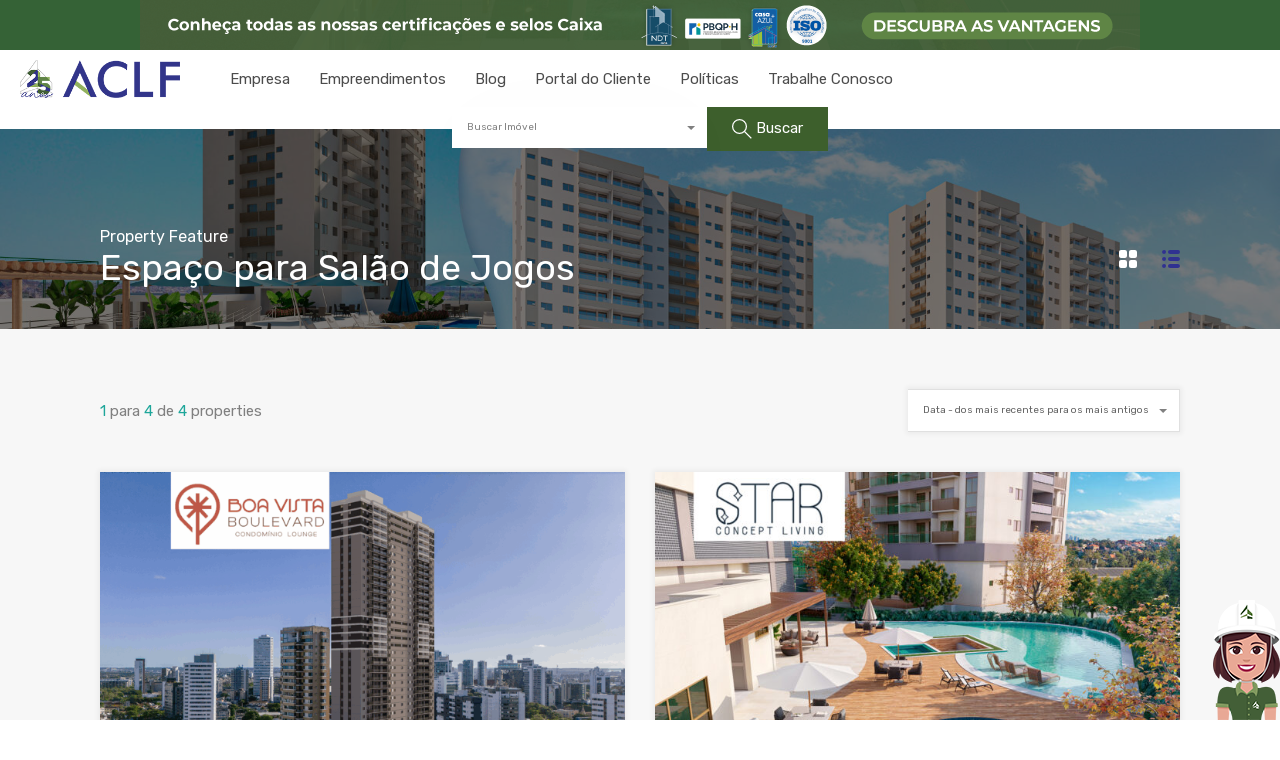

--- FILE ---
content_type: text/html; charset=UTF-8
request_url: https://aclf.com.br/imovel-caracteristicas/salao-de-jogos/
body_size: 36605
content:
<!doctype html>
<html lang="pt-BR">
<head>
    <meta charset="UTF-8">
    <meta name="viewport" content="width=device-width, initial-scale=1.0, maximum-scale=1.0, user-scalable=no">
    <link rel="profile" href="http://gmpg.org/xfn/11">
    <meta name="format-detection" content="telephone=no">
	<meta name='robots' content='index, follow, max-image-preview:large, max-snippet:-1, max-video-preview:-1' />

<!-- Google Tag Manager for WordPress by gtm4wp.com -->
<script data-cfasync="false" data-pagespeed-no-defer>
	var gtm4wp_datalayer_name = "dataLayer";
	var dataLayer = dataLayer || [];
</script>
<!-- End Google Tag Manager for WordPress by gtm4wp.com -->
<!-- Google Tag Manager by PYS -->
    <script data-cfasync="false" data-pagespeed-no-defer>
	    window.dataLayerPYS = window.dataLayerPYS || [];
	</script>
<!-- End Google Tag Manager by PYS -->
	<!-- This site is optimized with the Yoast SEO plugin v26.6 - https://yoast.com/wordpress/plugins/seo/ -->
	<title>Arquivos Espaço para Salão de Jogos - ACLF Empreendimentos Imóveis Recife e Paulista - Casa Própria</title>
	<link rel="canonical" href="https://aclf.com.br/imovel-caracteristicas/salao-de-jogos/" />
	<meta property="og:locale" content="pt_BR" />
	<meta property="og:type" content="article" />
	<meta property="og:title" content="Arquivos Espaço para Salão de Jogos - ACLF Empreendimentos Imóveis Recife e Paulista - Casa Própria" />
	<meta property="og:url" content="https://aclf.com.br/imovel-caracteristicas/salao-de-jogos/" />
	<meta property="og:site_name" content="ACLF Empreendimentos Imóveis Recife e Paulista - Casa Própria" />
	<meta name="twitter:card" content="summary_large_image" />
	<script type="application/ld+json" class="yoast-schema-graph">{"@context":"https://schema.org","@graph":[{"@type":"CollectionPage","@id":"https://aclf.com.br/imovel-caracteristicas/salao-de-jogos/","url":"https://aclf.com.br/imovel-caracteristicas/salao-de-jogos/","name":"Arquivos Espaço para Salão de Jogos - ACLF Empreendimentos Imóveis Recife e Paulista - Casa Própria","isPartOf":{"@id":"https://aclf.com.br/#website"},"primaryImageOfPage":{"@id":"https://aclf.com.br/imovel-caracteristicas/salao-de-jogos/#primaryimage"},"image":{"@id":"https://aclf.com.br/imovel-caracteristicas/salao-de-jogos/#primaryimage"},"thumbnailUrl":"https://aclf.com.br/wp-content/uploads/2025/05/chamada.png","breadcrumb":{"@id":"https://aclf.com.br/imovel-caracteristicas/salao-de-jogos/#breadcrumb"},"inLanguage":"pt-BR"},{"@type":"ImageObject","inLanguage":"pt-BR","@id":"https://aclf.com.br/imovel-caracteristicas/salao-de-jogos/#primaryimage","url":"https://aclf.com.br/wp-content/uploads/2025/05/chamada.png","contentUrl":"https://aclf.com.br/wp-content/uploads/2025/05/chamada.png","width":1600,"height":1200},{"@type":"BreadcrumbList","@id":"https://aclf.com.br/imovel-caracteristicas/salao-de-jogos/#breadcrumb","itemListElement":[{"@type":"ListItem","position":1,"name":"Início","item":"https://aclf.com.br/"},{"@type":"ListItem","position":2,"name":"Espaço para Salão de Jogos"}]},{"@type":"WebSite","@id":"https://aclf.com.br/#website","url":"https://aclf.com.br/","name":"ACLF Empreendimentos Imóveis Recife e Paulista - Casa Própria","description":"ACLF Empreendimentos Imóveis Recife e Paulista - Casa Própria Pernambuco Em Construção Lançamentos Pronto para Morar Minha Casa, Minha Vida","publisher":{"@id":"https://aclf.com.br/#organization"},"potentialAction":[{"@type":"SearchAction","target":{"@type":"EntryPoint","urlTemplate":"https://aclf.com.br/?s={search_term_string}"},"query-input":{"@type":"PropertyValueSpecification","valueRequired":true,"valueName":"search_term_string"}}],"inLanguage":"pt-BR"},{"@type":"Organization","@id":"https://aclf.com.br/#organization","name":"ACLF Empreendimentos","url":"https://aclf.com.br/","logo":{"@type":"ImageObject","inLanguage":"pt-BR","@id":"https://aclf.com.br/#/schema/logo/image/","url":"https://aclf.com.br/wp-content/uploads/2021/04/logomarca.png","contentUrl":"https://aclf.com.br/wp-content/uploads/2021/04/logomarca.png","width":259,"height":92,"caption":"ACLF Empreendimentos"},"image":{"@id":"https://aclf.com.br/#/schema/logo/image/"}}]}</script>
	<!-- / Yoast SEO plugin. -->


<script type='application/javascript'  id='pys-version-script'>console.log('PixelYourSite Free version 11.1.5');</script>
<link rel='dns-prefetch' href='//unpkg.com' />
<link rel='dns-prefetch' href='//www.googletagmanager.com' />
<link rel='dns-prefetch' href='//fonts.googleapis.com' />
<link rel="alternate" type="application/rss+xml" title="Feed para ACLF Empreendimentos Imóveis Recife e Paulista - Casa Própria &raquo;" href="https://aclf.com.br/feed/" />
<link rel="alternate" type="application/rss+xml" title="Feed para ACLF Empreendimentos Imóveis Recife e Paulista - Casa Própria &raquo; Espaço para Salão de Jogos Característica do Imóvel" href="https://aclf.com.br/imovel-caracteristicas/salao-de-jogos/feed/" />
<style id='wp-img-auto-sizes-contain-inline-css' type='text/css'>
img:is([sizes=auto i],[sizes^="auto," i]){contain-intrinsic-size:3000px 1500px}
/*# sourceURL=wp-img-auto-sizes-contain-inline-css */
</style>
<style id='wp-emoji-styles-inline-css' type='text/css'>

	img.wp-smiley, img.emoji {
		display: inline !important;
		border: none !important;
		box-shadow: none !important;
		height: 1em !important;
		width: 1em !important;
		margin: 0 0.07em !important;
		vertical-align: -0.1em !important;
		background: none !important;
		padding: 0 !important;
	}
/*# sourceURL=wp-emoji-styles-inline-css */
</style>
<link rel='stylesheet' id='wp-block-library-css' href='https://aclf.com.br/wp-includes/css/dist/block-library/style.min.css?ver=6.9' type='text/css' media='all' />
<style id='wp-block-library-theme-inline-css' type='text/css'>
.wp-block-audio :where(figcaption){color:#555;font-size:13px;text-align:center}.is-dark-theme .wp-block-audio :where(figcaption){color:#ffffffa6}.wp-block-audio{margin:0 0 1em}.wp-block-code{border:1px solid #ccc;border-radius:4px;font-family:Menlo,Consolas,monaco,monospace;padding:.8em 1em}.wp-block-embed :where(figcaption){color:#555;font-size:13px;text-align:center}.is-dark-theme .wp-block-embed :where(figcaption){color:#ffffffa6}.wp-block-embed{margin:0 0 1em}.blocks-gallery-caption{color:#555;font-size:13px;text-align:center}.is-dark-theme .blocks-gallery-caption{color:#ffffffa6}:root :where(.wp-block-image figcaption){color:#555;font-size:13px;text-align:center}.is-dark-theme :root :where(.wp-block-image figcaption){color:#ffffffa6}.wp-block-image{margin:0 0 1em}.wp-block-pullquote{border-bottom:4px solid;border-top:4px solid;color:currentColor;margin-bottom:1.75em}.wp-block-pullquote :where(cite),.wp-block-pullquote :where(footer),.wp-block-pullquote__citation{color:currentColor;font-size:.8125em;font-style:normal;text-transform:uppercase}.wp-block-quote{border-left:.25em solid;margin:0 0 1.75em;padding-left:1em}.wp-block-quote cite,.wp-block-quote footer{color:currentColor;font-size:.8125em;font-style:normal;position:relative}.wp-block-quote:where(.has-text-align-right){border-left:none;border-right:.25em solid;padding-left:0;padding-right:1em}.wp-block-quote:where(.has-text-align-center){border:none;padding-left:0}.wp-block-quote.is-large,.wp-block-quote.is-style-large,.wp-block-quote:where(.is-style-plain){border:none}.wp-block-search .wp-block-search__label{font-weight:700}.wp-block-search__button{border:1px solid #ccc;padding:.375em .625em}:where(.wp-block-group.has-background){padding:1.25em 2.375em}.wp-block-separator.has-css-opacity{opacity:.4}.wp-block-separator{border:none;border-bottom:2px solid;margin-left:auto;margin-right:auto}.wp-block-separator.has-alpha-channel-opacity{opacity:1}.wp-block-separator:not(.is-style-wide):not(.is-style-dots){width:100px}.wp-block-separator.has-background:not(.is-style-dots){border-bottom:none;height:1px}.wp-block-separator.has-background:not(.is-style-wide):not(.is-style-dots){height:2px}.wp-block-table{margin:0 0 1em}.wp-block-table td,.wp-block-table th{word-break:normal}.wp-block-table :where(figcaption){color:#555;font-size:13px;text-align:center}.is-dark-theme .wp-block-table :where(figcaption){color:#ffffffa6}.wp-block-video :where(figcaption){color:#555;font-size:13px;text-align:center}.is-dark-theme .wp-block-video :where(figcaption){color:#ffffffa6}.wp-block-video{margin:0 0 1em}:root :where(.wp-block-template-part.has-background){margin-bottom:0;margin-top:0;padding:1.25em 2.375em}
/*# sourceURL=/wp-includes/css/dist/block-library/theme.min.css */
</style>
<style id='classic-theme-styles-inline-css' type='text/css'>
/*! This file is auto-generated */
.wp-block-button__link{color:#fff;background-color:#32373c;border-radius:9999px;box-shadow:none;text-decoration:none;padding:calc(.667em + 2px) calc(1.333em + 2px);font-size:1.125em}.wp-block-file__button{background:#32373c;color:#fff;text-decoration:none}
/*# sourceURL=/wp-includes/css/classic-themes.min.css */
</style>
<style id='global-styles-inline-css' type='text/css'>
:root{--wp--preset--aspect-ratio--square: 1;--wp--preset--aspect-ratio--4-3: 4/3;--wp--preset--aspect-ratio--3-4: 3/4;--wp--preset--aspect-ratio--3-2: 3/2;--wp--preset--aspect-ratio--2-3: 2/3;--wp--preset--aspect-ratio--16-9: 16/9;--wp--preset--aspect-ratio--9-16: 9/16;--wp--preset--color--black: #394041;--wp--preset--color--cyan-bluish-gray: #abb8c3;--wp--preset--color--white: #fff;--wp--preset--color--pale-pink: #f78da7;--wp--preset--color--vivid-red: #cf2e2e;--wp--preset--color--luminous-vivid-orange: #ff6900;--wp--preset--color--luminous-vivid-amber: #fcb900;--wp--preset--color--light-green-cyan: #7bdcb5;--wp--preset--color--vivid-green-cyan: #00d084;--wp--preset--color--pale-cyan-blue: #8ed1fc;--wp--preset--color--vivid-cyan-blue: #0693e3;--wp--preset--color--vivid-purple: #9b51e0;--wp--preset--color--primary: #ea723d;--wp--preset--color--orange-dark: #e0652e;--wp--preset--color--secondary: #1ea69a;--wp--preset--color--blue-dark: #0b8278;--wp--preset--gradient--vivid-cyan-blue-to-vivid-purple: linear-gradient(135deg,rgb(6,147,227) 0%,rgb(155,81,224) 100%);--wp--preset--gradient--light-green-cyan-to-vivid-green-cyan: linear-gradient(135deg,rgb(122,220,180) 0%,rgb(0,208,130) 100%);--wp--preset--gradient--luminous-vivid-amber-to-luminous-vivid-orange: linear-gradient(135deg,rgb(252,185,0) 0%,rgb(255,105,0) 100%);--wp--preset--gradient--luminous-vivid-orange-to-vivid-red: linear-gradient(135deg,rgb(255,105,0) 0%,rgb(207,46,46) 100%);--wp--preset--gradient--very-light-gray-to-cyan-bluish-gray: linear-gradient(135deg,rgb(238,238,238) 0%,rgb(169,184,195) 100%);--wp--preset--gradient--cool-to-warm-spectrum: linear-gradient(135deg,rgb(74,234,220) 0%,rgb(151,120,209) 20%,rgb(207,42,186) 40%,rgb(238,44,130) 60%,rgb(251,105,98) 80%,rgb(254,248,76) 100%);--wp--preset--gradient--blush-light-purple: linear-gradient(135deg,rgb(255,206,236) 0%,rgb(152,150,240) 100%);--wp--preset--gradient--blush-bordeaux: linear-gradient(135deg,rgb(254,205,165) 0%,rgb(254,45,45) 50%,rgb(107,0,62) 100%);--wp--preset--gradient--luminous-dusk: linear-gradient(135deg,rgb(255,203,112) 0%,rgb(199,81,192) 50%,rgb(65,88,208) 100%);--wp--preset--gradient--pale-ocean: linear-gradient(135deg,rgb(255,245,203) 0%,rgb(182,227,212) 50%,rgb(51,167,181) 100%);--wp--preset--gradient--electric-grass: linear-gradient(135deg,rgb(202,248,128) 0%,rgb(113,206,126) 100%);--wp--preset--gradient--midnight: linear-gradient(135deg,rgb(2,3,129) 0%,rgb(40,116,252) 100%);--wp--preset--font-size--small: 14px;--wp--preset--font-size--medium: 20px;--wp--preset--font-size--large: 28px;--wp--preset--font-size--x-large: 42px;--wp--preset--font-size--normal: 16px;--wp--preset--font-size--huge: 36px;--wp--preset--spacing--20: 0.44rem;--wp--preset--spacing--30: 0.67rem;--wp--preset--spacing--40: 1rem;--wp--preset--spacing--50: 1.5rem;--wp--preset--spacing--60: 2.25rem;--wp--preset--spacing--70: 3.38rem;--wp--preset--spacing--80: 5.06rem;--wp--preset--shadow--natural: 6px 6px 9px rgba(0, 0, 0, 0.2);--wp--preset--shadow--deep: 12px 12px 50px rgba(0, 0, 0, 0.4);--wp--preset--shadow--sharp: 6px 6px 0px rgba(0, 0, 0, 0.2);--wp--preset--shadow--outlined: 6px 6px 0px -3px rgb(255, 255, 255), 6px 6px rgb(0, 0, 0);--wp--preset--shadow--crisp: 6px 6px 0px rgb(0, 0, 0);}:where(.is-layout-flex){gap: 0.5em;}:where(.is-layout-grid){gap: 0.5em;}body .is-layout-flex{display: flex;}.is-layout-flex{flex-wrap: wrap;align-items: center;}.is-layout-flex > :is(*, div){margin: 0;}body .is-layout-grid{display: grid;}.is-layout-grid > :is(*, div){margin: 0;}:where(.wp-block-columns.is-layout-flex){gap: 2em;}:where(.wp-block-columns.is-layout-grid){gap: 2em;}:where(.wp-block-post-template.is-layout-flex){gap: 1.25em;}:where(.wp-block-post-template.is-layout-grid){gap: 1.25em;}.has-black-color{color: var(--wp--preset--color--black) !important;}.has-cyan-bluish-gray-color{color: var(--wp--preset--color--cyan-bluish-gray) !important;}.has-white-color{color: var(--wp--preset--color--white) !important;}.has-pale-pink-color{color: var(--wp--preset--color--pale-pink) !important;}.has-vivid-red-color{color: var(--wp--preset--color--vivid-red) !important;}.has-luminous-vivid-orange-color{color: var(--wp--preset--color--luminous-vivid-orange) !important;}.has-luminous-vivid-amber-color{color: var(--wp--preset--color--luminous-vivid-amber) !important;}.has-light-green-cyan-color{color: var(--wp--preset--color--light-green-cyan) !important;}.has-vivid-green-cyan-color{color: var(--wp--preset--color--vivid-green-cyan) !important;}.has-pale-cyan-blue-color{color: var(--wp--preset--color--pale-cyan-blue) !important;}.has-vivid-cyan-blue-color{color: var(--wp--preset--color--vivid-cyan-blue) !important;}.has-vivid-purple-color{color: var(--wp--preset--color--vivid-purple) !important;}.has-black-background-color{background-color: var(--wp--preset--color--black) !important;}.has-cyan-bluish-gray-background-color{background-color: var(--wp--preset--color--cyan-bluish-gray) !important;}.has-white-background-color{background-color: var(--wp--preset--color--white) !important;}.has-pale-pink-background-color{background-color: var(--wp--preset--color--pale-pink) !important;}.has-vivid-red-background-color{background-color: var(--wp--preset--color--vivid-red) !important;}.has-luminous-vivid-orange-background-color{background-color: var(--wp--preset--color--luminous-vivid-orange) !important;}.has-luminous-vivid-amber-background-color{background-color: var(--wp--preset--color--luminous-vivid-amber) !important;}.has-light-green-cyan-background-color{background-color: var(--wp--preset--color--light-green-cyan) !important;}.has-vivid-green-cyan-background-color{background-color: var(--wp--preset--color--vivid-green-cyan) !important;}.has-pale-cyan-blue-background-color{background-color: var(--wp--preset--color--pale-cyan-blue) !important;}.has-vivid-cyan-blue-background-color{background-color: var(--wp--preset--color--vivid-cyan-blue) !important;}.has-vivid-purple-background-color{background-color: var(--wp--preset--color--vivid-purple) !important;}.has-black-border-color{border-color: var(--wp--preset--color--black) !important;}.has-cyan-bluish-gray-border-color{border-color: var(--wp--preset--color--cyan-bluish-gray) !important;}.has-white-border-color{border-color: var(--wp--preset--color--white) !important;}.has-pale-pink-border-color{border-color: var(--wp--preset--color--pale-pink) !important;}.has-vivid-red-border-color{border-color: var(--wp--preset--color--vivid-red) !important;}.has-luminous-vivid-orange-border-color{border-color: var(--wp--preset--color--luminous-vivid-orange) !important;}.has-luminous-vivid-amber-border-color{border-color: var(--wp--preset--color--luminous-vivid-amber) !important;}.has-light-green-cyan-border-color{border-color: var(--wp--preset--color--light-green-cyan) !important;}.has-vivid-green-cyan-border-color{border-color: var(--wp--preset--color--vivid-green-cyan) !important;}.has-pale-cyan-blue-border-color{border-color: var(--wp--preset--color--pale-cyan-blue) !important;}.has-vivid-cyan-blue-border-color{border-color: var(--wp--preset--color--vivid-cyan-blue) !important;}.has-vivid-purple-border-color{border-color: var(--wp--preset--color--vivid-purple) !important;}.has-vivid-cyan-blue-to-vivid-purple-gradient-background{background: var(--wp--preset--gradient--vivid-cyan-blue-to-vivid-purple) !important;}.has-light-green-cyan-to-vivid-green-cyan-gradient-background{background: var(--wp--preset--gradient--light-green-cyan-to-vivid-green-cyan) !important;}.has-luminous-vivid-amber-to-luminous-vivid-orange-gradient-background{background: var(--wp--preset--gradient--luminous-vivid-amber-to-luminous-vivid-orange) !important;}.has-luminous-vivid-orange-to-vivid-red-gradient-background{background: var(--wp--preset--gradient--luminous-vivid-orange-to-vivid-red) !important;}.has-very-light-gray-to-cyan-bluish-gray-gradient-background{background: var(--wp--preset--gradient--very-light-gray-to-cyan-bluish-gray) !important;}.has-cool-to-warm-spectrum-gradient-background{background: var(--wp--preset--gradient--cool-to-warm-spectrum) !important;}.has-blush-light-purple-gradient-background{background: var(--wp--preset--gradient--blush-light-purple) !important;}.has-blush-bordeaux-gradient-background{background: var(--wp--preset--gradient--blush-bordeaux) !important;}.has-luminous-dusk-gradient-background{background: var(--wp--preset--gradient--luminous-dusk) !important;}.has-pale-ocean-gradient-background{background: var(--wp--preset--gradient--pale-ocean) !important;}.has-electric-grass-gradient-background{background: var(--wp--preset--gradient--electric-grass) !important;}.has-midnight-gradient-background{background: var(--wp--preset--gradient--midnight) !important;}.has-small-font-size{font-size: var(--wp--preset--font-size--small) !important;}.has-medium-font-size{font-size: var(--wp--preset--font-size--medium) !important;}.has-large-font-size{font-size: var(--wp--preset--font-size--large) !important;}.has-x-large-font-size{font-size: var(--wp--preset--font-size--x-large) !important;}
:where(.wp-block-post-template.is-layout-flex){gap: 1.25em;}:where(.wp-block-post-template.is-layout-grid){gap: 1.25em;}
:where(.wp-block-term-template.is-layout-flex){gap: 1.25em;}:where(.wp-block-term-template.is-layout-grid){gap: 1.25em;}
:where(.wp-block-columns.is-layout-flex){gap: 2em;}:where(.wp-block-columns.is-layout-grid){gap: 2em;}
:root :where(.wp-block-pullquote){font-size: 1.5em;line-height: 1.6;}
/*# sourceURL=global-styles-inline-css */
</style>
<link rel='stylesheet' id='progress_wp_br_bootstrap-css' href='https://aclf.com.br/wp-content/plugins/progress-bar-wp/assets/css/bootstrap.css?ver=6.9' type='text/css' media='all' />
<link rel='stylesheet' id='progr_wp_b-font-awesome-css' href='https://aclf.com.br/wp-content/plugins/progress-bar-wp/assets/css/font-awesome/css/font-awesome.min.css?ver=6.9' type='text/css' media='all' />
<link rel='stylesheet' id='progr_wp_jq-ae-css' href='https://aclf.com.br/wp-content/plugins/progress-bar-wp/assets/css/meanmenu.min.css?ver=6.9' type='text/css' media='all' />
<link rel='stylesheet' id='progr_wp_animate-ae-css' href='https://aclf.com.br/wp-content/plugins/progress-bar-wp/assets/css/animate.min.css?ver=6.9' type='text/css' media='all' />
<link rel='stylesheet' id='realhomes-currency-switcher-css' href='https://aclf.com.br/wp-content/plugins/realhomes-currency-switcher/public/css/realhomes-currency-switcher-public.css?ver=1.0.15' type='text/css' media='all' />
<link rel='stylesheet' id='rvr_booking_daterangepicker-css' href='https://aclf.com.br/wp-content/plugins/realhomes-vacation-rentals/include/../assets/css/daterangepicker.css?ver=6.9' type='text/css' media='all' />
<link rel='stylesheet' id='rvr_booking_public-css' href='https://aclf.com.br/wp-content/plugins/realhomes-vacation-rentals/include/../assets/css/rvr-booking-public.css?ver=6.9' type='text/css' media='all' />
<link rel='stylesheet' id='realhomes_vacation_rentals-css' href='https://aclf.com.br/wp-content/plugins/realhomes-vacation-rentals/include/../assets/css/modern/realhomes-vacation-rentals.css?ver=6.9' type='text/css' media='all' />
<link rel='stylesheet' id='rs-plugin-settings-css' href='https://aclf.com.br/wp-content/plugins/revslider/public/assets/css/rs6.css?ver=6.4.3' type='text/css' media='all' />
<style id='rs-plugin-settings-inline-css' type='text/css'>
#rs-demo-id {}
/*# sourceURL=rs-plugin-settings-inline-css */
</style>
<link rel='stylesheet' id='main-css-css' href='https://aclf.com.br/wp-content/themes/realhomes/assets/modern/styles/css/main.min.css?ver=4.4.2' type='text/css' media='all' />
<style id='main-css-inline-css' type='text/css'>
.cls-1 { fill : #3d5f2c!important; }

		.inspiry_mod_header_varition_one ul.rh_menu__main li a:hover,
		.inspiry_mod_header_varition_one ul.rh_menu__main > .current-menu-item > a,
		.inspiry_mod_header_varition_one ul.rh_menu__main > .current-menu-ancestor > a,
		.inspiry_mod_header_varition_one ul.rh_menu__main li:hover, 
		.rh_menu--hover,
		.rh_section__featured .rh_flexslider__nav a:hover,
		.dsidx-widget-guided-search form input[type=submit]:hover,
		.dsidx-widget-quick-search form input[type=submit]:hover,
		#ihf-main-container .btn-primary.active,
		.rh_prop_search__buttons_smart .rh_prop_search__advance a,
		.rh_prop_search__buttons_smart .rh_prop_search__searchBtn button,
		.rh_header_var_1 ul.rh_menu__main li:hover,
		.rh_header_var_1 ul.rh_menu__main > .current-menu-item > a,
		.rh_header_var_1 ul.rh_menu__main > .current-menu-ancestor > a,
		.rh_header_var_1 ul.rh_menu__main li a:hover,
		.rh_btn--secondary, 
		.mc4wp-form-fields input[type="submit"],
		.inspiry_mod_search_form_smart .rh_prop_search__buttons_smart .rh_prop_search__searchBtn button,
		.inspiry_mod_search_form_smart .rh_prop_search__buttons_smart .rh_prop_search__advance a,
		.rh_form__item .inspiry-details-wrapper .inspiry-detail .add-detail,
		.brands-owl-carousel .owl-nav button.owl-prev:hover:not(.disabled), 
		.brands-owl-carousel .owl-nav button.owl-next:hover:not(.disabled),
		.rh_agent_options label .control__indicator:after,
		.inspiry_bs_orange div.dropdown-menu,
		.rh_prop_search__form_smart .inspiry_select_picker_trigger.open button.dropdown-toggle,
		.rh_prop_search__form_smart .inspiry_select_picker_trigger div.dropdown-menu,
		.widget.RVR_Booking_Widget h4.title,
		.rvr_phone_icon,
		.rh_cfos .cfos_phone_icon,
		.woocommerce span.onsale, .woocommerce .widget_price_filter .ui-slider .ui-slider-handle, .woocommerce .widget_price_filter .price_slider_wrapper .ui-widget-content
	 { background : #3d5f2c; }
.rh_cfos .cfos_phone_icon:after,
								.rvr_phone_icon:after { border-left-color : #3d5f2c; }

		.rtl .rh_cfos .cfos_phone_icon:before,
		.rh_prop_search__form_smart .rh_form_smart_top_fields .inspiry_select_picker_trigger.open button.dropdown-toggle
	 { border-right-color : #3d5f2c; }

		.rh_agent_card__wrap .rh_agent_card__details .rh_agent_card__contact .rh_agent_card__link .rh_agent_form .rh_agent_form__row,
		.rh_agent_form .rh_agent_card__wrap .rh_agent_card__details .rh_agent_card__contact .rh_agent_card__link .rh_agent_form__row,
		.rh_agent_card__wrap .rh_agent_card__details .rh_agent_card__contact .rh_agent_card__link p,
		.rh_agent_card__wrap .rh_agent_card__details .rh_agent_card__contact .rh_agent_card__link span,
		.rh_agent_card__wrap .rh_agent_card__details .rh_agent_card__contact .rh_agent_card__link i,
		.qe-faqs-filters-container li a:hover,
		#dsidx-top-search span.dsidx-search-bar-openclose:hover,
		#dsidx.dsidx-results .dsidx-paging-control a:hover,
		.dsidx-results-widget .dsidx-expanded .featured-listing>h4 a:hover,
		.commentlist article .comment-detail-wrap .comment-reply-link:hover,
		.rh_modal .rh_modal__wrap a:hover,
		.agent-content-wrapper .description a, 
		.agent-content-wrapper .rh_agent_card__link,
		.rh_prop_search__wrap_smart .open_more_features,
		.inspiry_mod_search_form_smart .rh_prop_search__wrap_smart .open_more_features,
		.rh_section__news_wrap .categories a:hover,
		.rh_agent .rh_agent__details .rh_agent__phone a:hover,
		.rvr_optional_services_status li.rh_property__feature .rvr_not_available i,
		.rvr_fa_icon
	 { color : #3d5f2c; }

		.rh_prop_search__buttons_smart .rh_prop_search__searchBtn button:hover,
		.inspiry_mod_search_form_smart .rh_prop_search__buttons_smart .rh_prop_search__searchBtn button:hover,
		.rh_form__item .inspiry-details-wrapper .inspiry-detail .add-detail:hover
	 { background : #385728; }

		.inspiry_bs_orange div.dropdown-menu li.selected a,
		.inspiry_bs_orange div.dropdown-menu li:hover a,
		.rh_prop_search__form_smart .inspiry_select_picker_trigger div.dropdown-menu li.selected a,
		.rh_prop_search__form_smart .inspiry_select_picker_trigger div.dropdown-menu li:hover a,
		.rh_prop_search__form_smart .inspiry_select_picker_trigger div.dropdown-menu ::-webkit-scrollbar-thumb,
		.rh_prop_search__form_smart .inspiry_select_picker_trigger .bs-actionsbox .btn-block .bs-select-all:hover,
		.rh_prop_search__form_smart .inspiry_select_picker_trigger .bs-actionsbox .btn-block .bs-deselect-all:hover
	 { background : #335025; }
.rh_prop_search__form_smart .inspiry_select_picker_trigger div.dropdown-menu ::-webkit-scrollbar-thumb { outline-color : #335025; }
.rh_prop_search__form_smart .inspiry_select_picker_trigger div.dropdown-menu ::-webkit-scrollbar-track { box-shadow :  inset 0 0 6px #335025; }

		.rh_cta__wrap .rh_cta__btns .rh_btn--secondary,
		.availability-calendar table td.unavailable,
		div.daterangepicker .calendar-table td.reserved,
		.rh_property__ava_calendar_wrap .calendar-guide ul li.reserved-days::before
	 { background : rgba(61,95,44,1); }

		.rh_cta__wrap .rh_cta__btns .rh_btn--secondary:hover, 
		.rh_btn--secondary:hover, .mc4wp-form-fields input:hover[type="submit"],
		.inspiry_mod_search_form_smart .rh_prop_search__buttons_smart .rh_prop_search__advance a
	 { background : rgba(61,95,44,0.8); }

		.rh_modal .rh_modal__wrap .rh_modal__dashboard .rh_modal__dash_link:hover svg,
		.rh_property__features_wrap .rh_property__feature .rh_done_icon svg,
		.rh_prop_card .rh_prop_card__thumbnail .rh_prop_card__btns a:hover svg path,
		.rh_list_card__wrap .rh_list_card__map_thumbnail .rh_list_card__btns a:hover svg path,
		.rh_property__print .rh_single_compare_button .highlight svg path,
		.rh_double_check,
		.rh_fav_icon_box a:hover svg path,
		.highlight svg path
	 { fill : #3d5f2c; }

		ul.rh_menu__main ul.sub-menu,
		.rh_header_var_1 ul.rh_menu__main ul.sub-menu,
		.rh_header_var_1 ul.rh_menu__main ul.sub-menu ul.sub-menu
	 { border-top-color
	 : #3d5f2c; }

		.qe-testimonial-wrapper .qe-testimonial-img a:hover .avatar,
		.commentlist article>a:hover img,
		.rh_var_header .rh_menu__main .current-menu-ancestor,
		.rh_var_header .rh_menu__main .current-menu-item,
		.rh_var_header .rh_menu__main > li:hover,
		.rh_prop_search__form_smart .inspiry_select_picker_trigger.open button.dropdown-toggle
	 { border-color : #3d5f2c; }
::selection { background-color : #1ea69a; }
::-moz-selection { background-color : #1ea69a; }

		.rh_slide__desc .rh_slide_prop_price span,
		.rh_slide__desc h3 .title:hover,
		.rh_section--props_padding .rh_section__head .rh_section__subtitle,
		.rh_section .rh_section__head .rh_section__subtitle,
		.rh_prop_card .rh_prop_card__details h3 a:hover,
		.rh_list_card__wrap .rh_list_card__map_wrap h3 a:hover,
		.rh_list_card__wrap .rh_list_card__details_wrap h3 a:hover,
		.rh_prop_card .rh_prop_card__details .rh_prop_card__priceLabel .rh_prop_card__price,
		.rh_list_card__wrap .rh_list_card__map_details .rh_list_card__priceLabel .rh_list_card__price .price,
		.rh_list_card__wrap .rh_list_card__priceLabel .rh_list_card__price .price,
		.rh_prop_card .rh_prop_card__thumbnail .rh_overlay__contents a:hover,
		.rh_agent .rh_agent__details h3 a:hover,
		.rh_agent .rh_agent__details .rh_agent__phone a,
		.rh_agent .rh_agent__details .rh_agent__email:hover,
		.rh_agent .rh_agent__details .rh_agent__listed .figure,
		.rh_list_card__wrap .rh_list_card__thumbnail .rh_overlay__contents a:hover,
		.property-template-default .rh_page__property_price .price,
		.rh_page__property .rh_page__property_price .price,
		.rh_property_agent .rh_property_agent__agent_info .email .value,
		.rh_property__id .id,
		.rh_property__heading,
		.rvr_price_details_wrap .rvr_price_details ul li.bulk-pricing-heading,
		.rh_agent_card__wrap .rh_agent_card__head .rh_agent_card__listings .count,
		.rh_agent_card__wrap .rh_agent_card__details .rh_agent_card__contact .rh_agent_card__link:hover .rh_agent_form .rh_agent_form__row,
		.rh_agent_form .rh_agent_card__wrap .rh_agent_card__details .rh_agent_card__contact .rh_agent_card__link:hover .rh_agent_form__row,
		.rh_agent_card__wrap .rh_agent_card__details .rh_agent_card__contact .rh_agent_card__link:hover p,
		.rh_agent_card__wrap .rh_agent_card__details .rh_agent_card__contact .rh_agent_card__link:hover span,
		.rh_agent_card__wrap .rh_agent_card__details .rh_agent_card__contact .rh_agent_card__link:hover i,
		.rh_agent_card__wrap .rh_agent_card__head .rh_agent_card__name .name a:hover,
		.rh_agent_card__wrap .rh_agent_card__details .rh_agent_card__contact .rh_agent_card__contact_wrap .contact a:hover,
		.rh_agent_profile__wrap .rh_agent_profile__head .rh_agent_profile__details .detail a:hover,
		.rh_agent_profile__wrap .rh_agent_profile__head .rh_agent_profile__dp .listed_properties .number,
		.agent-content-wrapper .listed_properties .number,
		.rh_page__head .rh_page__title .sub,
		.rh_gallery__wrap .rh_gallery__item .item-title a:hover,
		.qe-testimonial-wrapper .qe-testimonial-byline a,
		.qe-faqs-filters-container li a,
		ol.dsidx-results li.dsidx-prop-summary .dsidx-prop-features>div:before,
		#dsidx-top-search span.dsidx-search-bar-openclose,
		#dsidx.dsidx-results .dsidx-paging-control a,
		.dsidx-results:not(.dsidx-results-grid) #dsidx-listings .dsidx-listing .dsidx-data .dsidx-primary-data .dsidx-price,
		.dsidx-results:not(.dsidx-results-grid) #dsidx-listings .dsidx-listing .dsidx-data .dsidx-secondary-data>div:before,
		.dsidx-results-widget .dsidx-expanded .featured-listing ul li:before,
		#ihf-main-container a:focus,
		#ihf-main-container a:hover,
		#ihf-main-container h4.ihf-price,
		#ihf-main-container a:hover .ihf-grid-result-address,
		#ihf-main-container a:focus .ihf-grid-result-address,
		.commentlist article .comment-detail-wrap .comment-reply-link,
		.page-breadcrumbs-modern li a,
		.page-breadcrumbs-modern li i,
		.agent-content-wrapper .description a:hover,
		.agent-content-wrapper .rh_agent_card__link:hover,
		.property-thumbnail .property-price p,
		.property-thumbnail .property-title a:hover,
		.rh_property__agent_head .description p a:hover,
		.rh_property__agent_head .contacts-list .contact.email a:hover,
		.rh_section__news_wrap .categories a,
		.rh_section__news_wrap h3 a:hover,
		.rh_compare__slide_img .rh_compare_view_title:hover,
		div.rh_login_modal_wrapper .rh_login_tabs li.rh_active,
		div.rh_login_modal_wrapper .rh_login_tabs li:hover,
		.rh_list_card__wrap .rh_list_card__map_thumbnail .rh_overlay__contents a:hover,
		body .leaflet-popup-content p,
		body .leaflet-popup-content .osm-popup-title a:hover,
		body .rh_compare__slide_img .rh_compare_view_title:hover,
		.rh_my-property .rh_my-property__publish .publish h5,
		.rh_property__yelp_wrap .yelp-places-group-title i,
		.infoBox .map-info-window p,
		.rvr_request_cta_number_wrapper .rvr-phone-number a,
		.widget.RVR_Owner_Widget .rvr_widget_owner_label,
		.infoBox .map-info-window a:hover,
		.woocommerce ul.products li.product .price, .woocommerce div.product p.price, .woocommerce div.product .rh_agent_form .price.rh_agent_form__row, .rh_agent_form .woocommerce div.product .price.rh_agent_form__row, .woocommerce div.product span.price, .woocommerce ul.cart_list li .amount, .woocommerce ul.product_list_widget li .amount,
		.rh_property__meta_wrap .rh_property__meta i,
		.commentlist article .comment-detail-wrap .url,
		h3.rh_heading_stylish a:hover,
		.rh_theme_card__priceLabel_sty .rh_theme_card__price_sty,
		.floor-plans-accordions .floor-plan-title .floor-plan-meta .floor-price-value,
		.rvr_guests_accommodation_wrap .rvr_guests_accommodation ul li i.fas
     { color : #303191; }

		.rh_btn--primary, 
		.post-password-form input[type="submit"],
		.widget .searchform input[type="submit"],
		.comment-form .form-submit .submit,
		.rh_memberships__selection #ims-stripe-payment-btn .stripe-button-el,
		.rh_memberships__selection #ims-free-button,
		.rh_contact__form .wpcf7-form input[type="submit"],
		.widget_mortgage-calculator .mc-wrapper p input[type="submit"],
		.rh_memberships__selection .ims-receipt-button #ims-receipt,
		.rh_contact__form .rh_contact__input input[type="submit"],
		.rh_form__item input[type="submit"], .rh_pagination__pages-nav a,
		.rh_modal .rh_modal__wrap button,
		.rh_section__testimonial .diagonal-mod-background,
		.rh_section__testimonial.flat-border,
		.rh_blog__post .entry-header,
		.rh_prop_search__form .rh_prop_search__fields .rh_prop_search__active,
		.dsidx-widget-guided-search form input[type=submit],
		.dsidx-widget-quick-search form input[type=submit],
		ol.dsidx-results li.dsidx-prop-summary .dsidx-prop-title,
		.rh_blog__post .entry-header,
		.dsidx-results:not(.dsidx-results-grid) #dsidx-listings .dsidx-listing .dsidx-media .dsidx-photo .dsidx-photo-count,
		#dsidx-top-search #dsidx-search-bar .dsidx-search-controls .button button,
		.dsidx-results-grid #dsidx-listings .dsidx-listing .dsidx-data .dsidx-primary-data .dsidx-price,
		.dsidx-results-grid #dsidx-listings .dsidx-listing .dsidx-media .dsidx-photo .dsidx-photo-count,
		#dsidx .dsidx-large-button,
		#dsidx .dsidx-small-button,
		body.dsidx .dsidx-large-button,
		body.dsidx .dsidx-small-button,
		#dsidx-rentzestimate-notice,
		#dsidx-zestimate-notice,
		#dsidx.dsidx-details .dsidx-headerbar-green,
		#ihf-main-container .title-bar-1,
		#ihf-main-container .btn-primary,
		#ihf-main-container .dropdown-menu>.active>a,
		#ihf-main-container .dropdown-menu>li>a:hover,
		#ihf-main-container .pagination li:first-child>a,
		#ihf-main-container .pagination li:first-child>span,
		#ihf-main-container .pagination li:last-child>a,
		#ihf-main-container .pagination li:last-child>span,
		#ihf-main-container .ihf-map-search-refine-link,
		#ihf-main-container .btn-default,
		.rh_sidebar .widget_ihomefinderpropertiesgallery>a,
		#ihf-main-container .ihf-social-share .ihf-share-btn-email,
		#ihf-main-container .ihf-social-share .ihf-share-btn-facebook,
		#ihf-main-container .ihf-social-share .ihf-share-btn-more,
		#ihf-main-container .ihf-social-share .ihf-share-btn-print,
		button,
		#ihf-main-container .modal-footer .btn,
		.ihf-map-icon,
		.rh_var2_header_meta_wrapper,
		.rh_var3_header,
		.open_more_features,
		#home-properties-section .pagination a.current,
		#home-properties-section .pagination a:hover,
		.inspiry-floor-plans-group-wrapper .inspiry-btn-group .real-btn,
		body .rh_fixed_side_bar_compare .rh_compare__submit,
		.agent-custom-contact-form .wpcf7 input[type="submit"],
		.rh_mod_sfoi_wrapper .rh_prop_search__select.rh_prop_search__active,
		body .leaflet-popup-tip,
		body .marker-cluster-small div,
		.rh_prop_search__form .rh_prop_search__fields .inspiry_bs_is_open,
		.rh_prop_search__form .rh_prop_search__fields .inspiry_bs_is_open .inspiry_select_picker_trigger button.dropdown-toggle,
		.rh_prop_search__form .rh_prop_search__fields .inspiry_select_picker_field .inspiry_select_picker_trigger div.dropdown-menu,
		#ui-datepicker-div .ui-datepicker-header,
		#ui-datepicker-div .ui-datepicker-calendar tbody tr td.ui-datepicker-today a, 
		#ui-datepicker-div.schedule-calendar-wrapper .ui-datepicker-calendar tbody tr td a.ui-state-highlight, 
		#ui-datepicker-div.schedule-calendar-wrapper .ui-datepicker-calendar tbody tr td a.ui-state-highlight:hover, 
		#ui-datepicker-div .ui-datepicker-calendar tbody tr td.ui-datepicker-current-day,
		form.rh_sfoi_advance_search_form .inspiry_bs_is_open,
		form.rh_sfoi_advance_search_form .inspiry_select_picker_trigger div.dropdown-menu,
		.inspiry_bs_green div.dropdown-menu,
		.widget.RVR_Booking_Widget .rvr-booking-form-wrap .rvr-booking-form .submission-area input[type="submit"],
		.availability-calendar .paging,
		.cluster div,
		.ere_latest_properties_ajax .pagination a.current,
		.ere_latest_properties_ajax .pagination a:hover,
		.woocommerce #respond input#submit:hover,
		.woocommerce-page-wrapper .woocommerce a.button:hover,
		.woocommerce a.button:hover,
		.woocommerce button.button:hover,
		.woocommerce input.button:hover,
		.woocommerce #respond input#submit.alt:hover,
		.woocommerce a.button.alt:hover,
		.woocommerce button.button.alt:hover,
		.woocommerce input.button.alt:hover,
		.woocommerce .widget_price_filter .ui-slider .ui-slider-range,
		.select2-container--open .select2-dropdown--below, .select2-container--open .select2-dropdown--above,
		div.daterangepicker td.active, div.daterangepicker td.active:hover,
		.availability-calendar table td.today,
		.rh_property__ava_calendar_wrap .calendar-guide ul li.today::before
	 { background : #303191; }
.rh_property__mc_wrap .rh_property__mc .rh_mc_field .rh_form__item input[type=range]::-webkit-slider-thumb { background : #303191; }
.rh_property__mc_wrap .rh_property__mc .rh_mc_field .rh_form__item input[type=range]::-moz-range-thumb  { background : #303191; }
.rh_property__mc_wrap .rh_property__mc .rh_mc_field .rh_form__item input[type=range]::-ms-thumb { background : #303191; }
.rh_property__mc_wrap .rh_property__mc .mc_cost_graph_circle .mc_graph_svg .mc_graph_interest { stroke : #3d5f2c; }
.rh_property__mc_wrap .rh_property__mc .mc_cost_graph_circle .mc_graph_svg .mc_graph_tax { stroke : #303191; }
.rh_property__mc_wrap .rh_property__mc .mc_cost_graph_circle .mc_graph_svg .mc_graph_hoa { stroke : rgba(48,49,145,0.3); }
.rh_property__mc_wrap .rh_property__mc .mc_cost li.mc_cost_interest::before { background-color : #3d5f2c; }
.rh_property__mc_wrap .rh_property__mc .mc_cost li.mc_cost_tax::before { background-color : #303191; }
.rh_property__mc_wrap .rh_property__mc .mc_cost li.mc_cost_hoa::before { background-color : rgba(48,49,145,0.3); }

		#ihf-main-container .btn-primary:active,
		#ihf-main-container .btn-primary:focus,
		#ihf-main-container .btn-primary:hover,
		#ihf-main-container .pagination li:first-child>a:hover,
		#ihf-main-container .pagination li:first-child>span:hover,
		#ihf-main-container .pagination li:last-child>a:hover,
		#ihf-main-container .pagination li:last-child>span:hover,
		#ihf-main-container .ihf-map-search-refine-link,
		#ihf-main-container .btn-default:active,
		#ihf-main-container .btn-default:focus,
		#ihf-main-container .btn-default:hover,
		.rh_sidebar .widget_ihomefinderpropertiesgallery>a:hover,
		#ihf-main-container .ihf-social-share .ihf-share-btn-email:hover,
		#ihf-main-container .ihf-social-share .ihf-share-btn-facebook:hover,
		#ihf-main-container .ihf-social-share .ihf-share-btn-more:hover,
		#ihf-main-container .ihf-social-share .ihf-share-btn-print:hover,
		#ihf-main-container .modal-footer .btn:active,
		#ihf-main-container .modal-footer .btn:focus,
		#ihf-main-container .modal-footer .btn:hover,
		.inspiry-floor-plans-group-wrapper .inspiry-btn-group .real-btn:hover,
		.agent-custom-contact-form .wpcf7 input[type="submit"]:hover,
		.widget.RVR_Booking_Widget .rvr-booking-form-wrap .rvr-booking-form .submission-area input[type="submit"]:hover,
		.rh_mode_sfoi_search_btn button:hover
	 { background : #2c2d85; }

		.rh_prop_search__form .rh_prop_search__fields .inspiry_select_picker_field .inspiry_select_picker_trigger div.dropdown-menu li.selected,
		.rh_prop_search__form .rh_prop_search__fields .inspiry_select_picker_field .inspiry_select_picker_trigger div.dropdown-menu li:hover,
		.rh_prop_search__form .rh_prop_search__fields .inspiry_select_picker_field .inspiry_select_picker_trigger div.dropdown-menu ::-webkit-scrollbar-thumb,
		form.rh_sfoi_advance_search_form .inspiry_select_picker_trigger div.dropdown-menu li.selected,
		form.rh_sfoi_advance_search_form .inspiry_select_picker_trigger div.dropdown-menu li:hover,
		form.rh_sfoi_advance_search_form .inspiry_select_picker_trigger div.dropdown-menu ::-webkit-scrollbar-thumb,
		.inspiry_bs_green div.dropdown-menu li.selected a,
		form.rh_sfoi_advance_search_form .inspiry_select_picker_trigger div.dropdown-menu .actions-btn:hover,
		.rh_prop_search__form .rh_prop_search__fields .inspiry_select_picker_field .inspiry_select_picker_trigger div.dropdown-menu .actions-btn:hover,
		.inspiry_bs_green div.dropdown-menu ::-webkit-scrollbar-thumb,
		.inspiry_bs_green div.dropdown-menu li:hover a
	 { background : #28297a; }

		.rh_prop_search__form .rh_prop_search__fields .inspiry_select_picker_field .inspiry_select_picker_trigger div.dropdown-menu ::-webkit-scrollbar-thumb,
		form.rh_sfoi_advance_search_form .inspiry_select_picker_trigger div.dropdown-menu ::-webkit-scrollbar-thumb,
		.inspiry_bs_green div.dropdown-menu ::-webkit-scrollbar-thumb
	 { outline-color : #28297a; }

		.rh_prop_search__form .rh_prop_search__fields .inspiry_select_picker_field .inspiry_select_picker_trigger div.dropdown-menu ::-webkit-scrollbar-track,
		form.rh_sfoi_advance_search_form .inspiry_select_picker_trigger div.dropdown-menu ::-webkit-scrollbar-track,
		.inspiry_bs_green div.dropdown-menu ::-webkit-scrollbar-track
	 { box-shadow :  inset 0 0 6px #28297a; }
.rh_overlay { background : rgba(48,49,145,0.7); }
#dsidx-zestimate,#dsidx-rentzestimate { background-color : rgba(48,49,145,0.1); }
.rh_my-property .rh_my-property__publish .publish  { background-color : rgba(48,49,145,0.3); }
.rh_cta--contact .rh_cta .rh_cta__overlay { background-color : rgba(48,49,145,0.8); }
.rh_gallery__wrap .rh_gallery__item .media_container { background-color : rgba(48,49,145,0.9); }
blockquote,
				               .qe-faq-toggle .qe-toggle-title { background-color : rgba(48,49,145,0.1); }

		.qe-faq-toggle .qe-toggle-title:hover,
		.qe-faq-toggle.active .qe-toggle-title,
		div.daterangepicker td.in-range:not(.active,.ends),
		.availability-calendar table td.available:not(.past-date,.today),
		.rh_property__ava_calendar_wrap .calendar-guide ul li.available-days::before
	 { background-color : rgba(48,49,145,0.2); }
.qe-faq-toggle .qe-toggle-content { background-color : rgba(48,49,145,0.05); }
body .marker-cluster-small, .cluster { background-color : rgba(48,49,145,0.5); }

		.rh_page__gallery_filters a.active,
		.rh_page__gallery_filters a:hover,
		.rh_page__head .rh_page__nav .active,
		.rh_page__head .rh_page__nav .rh_page__nav_item:hover,
		div.rh_login_modal_wrapper .rh_login_tabs li.rh_active,
		div.rh_login_modal_wrapper .rh_login_tabs li:hover,
		body .leaflet-popup-content-wrapper,
		.infoBox .map-info-window
	 { border-bottom-color : #303191; }

		.ihf-map-icon:after, .infoBox .map-info-window .arrow-down,
		.rh_latest_properties_2 .rh_tags_wrapper .rh_featured:before
	 { border-top-color : #303191; }

		blockquote,
		.qe-testimonial-wrapper .qe-testimonial-img a .avatar,
		#dsidx-rentzestimate, #dsidx-zestimate,
		#dsidx.dsidx-details .dsidx-headerbar-green,
		#dsidx.dsidx-details .dsidx-contact-form,
		.commentlist article>a img,
		.woocommerce #respond input#submit:hover,
		.woocommerce-page-wrapper .woocommerce a.button:hover,
		.woocommerce a.button:hover,
		.woocommerce button.button:hover,
		.woocommerce input.button:hover,
		.woocommerce #respond input#submit.alt:hover,
		.woocommerce a.button.alt:hover,
		.woocommerce button.button.alt:hover,
		.woocommerce input.button.alt:hover
	 { border-color : #303191; }

		blockquote,
		#dsidx-rentzestimate-triangle, #dsidx-zestimate-triangle,
		.rh_latest_properties_2 .rh_tags_wrapper .rh_featured:before
	 { border-left-color : #303191; }
.rh_latest_properties_2 .rh_tags_wrapper .rh_featured:before { border-right-color : #303191; }

		.rh_slide__prop_meta .rh_svg,
		.rh_svg,
		.rh_banner .rh_view_type .active path,
		.rh_banner .rh_view_type a:hover path,
		.rh_view_type a.active svg path,
		.rh_view_type a:hover svg path,							  
		div.rh_modal_login_loader svg path
	 { fill : #303191; }

		.rh_agent_card__wrap .rh_agent_card__head .rh_agent_card__name .name .rh_agent_verification__icon,
		.rh_view_type a svg path
	 { background : #303191; }

		.rh_btn--primary:hover, 
		.post-password-form input[type="submit"]:hover,
		.widget .searchform input[type="submit"]:hover,
		.comment-form .form-submit .submit:hover,
		.rh_memberships__selection #ims-stripe-payment-btn .stripe-button-el:hover,
		.rh_memberships__selection #ims-free-button:hover,
		.rh_contact__form .wpcf7-form input[type="submit"]:hover,
		.widget_mortgage-calculator .mc-wrapper p input[type="submit"]:hover,
		.rh_memberships__selection .ims-receipt-button #ims-receipt:hover,
		.rh_contact__form .rh_contact__input input[type="submit"]:hover,
		.rh_form__item input[type="submit"]:hover, .rh_pagination__pages-nav a:hover,
		.rh_modal .rh_modal__wrap button:hover,
		#dsidx .dsidx-large-button:hover,
		#dsidx .dsidx-small-button:hover,
		body.dsidx .dsidx-large-button:hover,
		body.dsidx .dsidx-small-button:hover,
		.open_more_features:hover,
		#rh_save_search button:hover,
		body .rh_fixed_side_bar_compare .rh_compare__submit:hover,
		.select2-container--default .select2-results__option[aria-selected=true], 
		.select2-container--default .select2-results__option[data-selected=true],
		div.rh_login_modal_wrapper button:not(.dropdown-toggle):hover
	 { background : #93b35f; }
.page-breadcrumbs-modern li a:hover { color : #93b35f; }

		.rh_section__testimonial .quotes-marks svg,
		.rh_view_type a svg path
	 { fill : #93b35f; }

			#ihf-main-container .ihf-select-options .ihf-select-available-option>span.ihf-selected,
			.ihf-eureka .ihf-select-options .ihf-select-available-option>span.ihf-selected,
			#ihf-main-container .btn-primary,
			#ihf-main-container .btn.btn-default,
			#ihf-main-container .ihf-btn.ihf-btn-primary,
			.ihf-eureka .btn-primary,
			.ihf-eureka .btn.btn-default,
			.ihf-eureka .ihf-btn.ihf-btn-primary
		 { background-color : #303191 !important; }

			#ihf-main-container .btn-primary,
			#ihf-main-container .btn.btn-default,
			#ihf-main-container .ihf-btn.ihf-btn-primary,
			.ihf-eureka .btn-primary,
			.ihf-eureka .btn.btn-default,
			.ihf-eureka .ihf-btn.ihf-btn-primary
		 { border-color : #303191 !important; }
#ihf-main-container .ihf-detail-tab-content #ihf-detail-features-tab .title-bar-1 { background-color : #303191 !important; }

			#ihf-main-container .btn-primary:active,
			#ihf-main-container .btn-primary:focus,
			#ihf-main-container .btn-primary:hover,
			#ihf-main-container .btn.btn-default:active,
			#ihf-main-container .btn.btn-default:focus,
			#ihf-main-container .btn.btn-default:hover,
			#ihf-main-container .ihf-btn.ihf-btn-primary:active,
			#ihf-main-container .ihf-btn.ihf-btn-primary:focus,
			#ihf-main-container .ihf-btn.ihf-btn-primary:hover,
			.ihf-eureka .btn-primary:active,
			.ihf-eureka .btn-primary:focus,
			.ihf-eureka .btn-primary:hover,
			.ihf-eureka .btn.btn-default:active,
			.ihf-eureka .btn.btn-default:focus,
			.ihf-eureka .btn.btn-default:hover,
			.ihf-eureka .ihf-btn.ihf-btn-primary:active,
			.ihf-eureka .ihf-btn.ihf-btn-primary:focus,
			.ihf-eureka .ihf-btn.ihf-btn-primary:hover
		 { background-color : #93b35f !important; }

			#ihf-main-container .btn-primary:active,
			#ihf-main-container .btn-primary:focus,
			#ihf-main-container .btn-primary:hover,
			#ihf-main-container .btn.btn-default:active,
			#ihf-main-container .btn.btn-default:focus,
			#ihf-main-container .btn.btn-default:hover,
			#ihf-main-container .ihf-btn.ihf-btn-primary:active,
			#ihf-main-container .ihf-btn.ihf-btn-primary:focus,
			#ihf-main-container .ihf-btn.ihf-btn-primary:hover,
			.ihf-eureka .btn-primary:active,
			.ihf-eureka .btn-primary:focus,
			.ihf-eureka .btn-primary:hover,
			.ihf-eureka .btn.btn-default:active,
			.ihf-eureka .btn.btn-default:focus,
			.ihf-eureka .btn.btn-default:hover,
			.ihf-eureka .ihf-btn.ihf-btn-primary:active,
			.ihf-eureka .ihf-btn.ihf-btn-primary:focus,
			.ihf-eureka .ihf-btn.ihf-btn-primary:hover
		 { border-color : #93b35f !important; }

		.rh_var2_nav_wrapper,
		.rh_var3_header
	 { background : #ffffff; }
.rh_banner { background-color : #dd3333; }

			.rh_logo .rh_logo__heading a,
			.rh_var_header .rh_logo__heading a
		 { color : #81d742; }

			.rh_logo .rh_logo__heading a:hover,
			.rh_var_header .rh_logo__heading a:hover
		 { color : #8224e3; }

			.rh_var_header ul.rh_menu__main li a, 
			.rh_var3_header.rh_var_header ul.rh_menu__main li a, 
			.rh_header_var_1 ul.rh_menu__main li a
		 { color : #000000; }

			.rh_var3_header.rh_var_header .rh_menu__main > li > a:after,
			.rh_var3_header.rh_var_header .rh_menu__main > current-menu-item > a:after
		 { background : #3d5f2c; }

			.rh_header_var_1 ul.rh_menu__main li:hover > a,
			.rh_header_var_1 ul.rh_menu__main .current-menu-item > a,
			.rh_var3_header.rh_var_header ul.rh_menu__main li:hover > a, 
			.rh_var3_header.rh_var_header ul.rh_menu__main .current-menu-item a, 
			.rh_var_header .rh_menu__main li:hover > a,
			.rh_var_header .rh_menu__main .current-menu-item > a
		 { color : #3d5f2c; }
.rh_header--shadow { background : linear-gradient(180deg,rgba(0, 0, 0, 0.7)0%, rgba(255, 255, 255, 0) 100%);; }

			.rh_header_var_1 ul.rh_menu__main ul.sub-menu li.current-menu-item a,
			.rh_header_var_1 ul.rh_menu__main ul.sub-menu li:hover > a,
			.rh_header_var_1 ul.rh_menu__main ul.sub-menu ul.sub-menu li:hover > a,
			.rh_var2_header ul.rh_menu__main ul.sub-menu li:hover > a,
			.rh_var2_header ul.rh_menu__main ul.sub-menu ul.sub-menu li:hover > a,
			.rh_var3_header ul.rh_menu__main ul.sub-menu li:hover > a,
			.rh_var3_header ul.rh_menu__main ul.sub-menu ul.sub-menu li:hover > a,
			.rh_var_header .rh_menu__main li .current-menu-parent > a, 
			.rh_var_header .rh_menu__main li .current-menu-item > a:hover,
			.rh_header_var_1 ul.rh_menu__main .pll-parent-menu-item .sub-menu li:hover a span
		 { color : #000000; }

			.rh_menu__user .rh_menu__user_phone .contact-number,
			.rh_var2_header_meta_container .rh_right_box .contact-number,
			.rh_var3_user_nav a.contact-number,
			.rh_var2_header_meta_container .rh_right_box .contact-email
		 { color : #303191; }

			.rh_var2_header_meta_container .rh_right_box .rh_menu__user_phone:hover a, 
			.rh_menu__user .rh_menu__user_phone:hover .contact-number,
			.rh_var2_header_meta_container .rh_right_box .rh_menu__user_email:hover a,
			.rh_var3_user_nav .rh_menu__user_phone:hover a.contact-number
		 { color : #3d5f2c; }

			.rh_menu__user .rh_menu__user_phone svg,
			.rh_var3_user_nav svg,
			.rh_var2_header_meta_container .rh_right_box svg
		 { fill : #303191; }

			.rh_var2_header_meta_container .rh_right_box .rh_menu__user_phone:hover svg, 
			.rh_var2_header_meta_container .rh_right_box .rh_menu__user_email:hover svg,
			.rh_menu__user .rh_menu__user_phone:hover svg,
			.rh_var3_user_nav:hover svg
		 { fill : #3d5f2c; }
.rh_mod_sticky_header.sticky_header_custom { background : #ffffff; }
.rh_temp_header_responsive_view.rh_header { background : #ffffff; }
.rh_temp_header_responsive_view .rh_logo__heading a { color : #3d5f2c; }
.rh_temp_header_responsive_view .rh_menu__user_phone .contact-number { color : #1e73be; }
.rh_temp_header_responsive_view .rh_menu__user_phone svg { fill : #1e73be; }
.hamburger-inner, .hamburger-inner::before, .hamburger-inner::after { background-color : #303191; }
.rh_menu__responsive { background-color : #ffffff; }
.rh_menu__responsive ul.sub-menu { background-color : #ebebeb; }
.rh_menu__responsive ul.sub-menu ul.sub-menu { background-color : #e0e0e0; }

			.rh_menu__responsive li a,
			.rh_menu__responsive .rh_menu__indicator
		 { color : #303191; }
.rh_section--props_padding .rh_section__head .rh_section__subtitle { color : #303191; }
.rh_section--props_padding .rh_section__head .rh_section__title { color : #3d5f2c; }
.rh_section--props_padding .rh_section__head .rh_section__desc { color : #808080; }
.rh_section--featured .rh_section__head .rh_section__subtitle { color : #303191; }
.rh_section--featured .rh_section__head .rh_section__title { color : #3d5f2c; }
.rh_section--featured .rh_section__head .rh_section__desc { color : #808080; }
.rh_section__agents .rh_section__head .rh_section__title { color : #1a1a1a; }
.rh_section__agents .rh_section__head .rh_section__desc { color : #808080; }
.rh_cta--featured .rh_cta__title { color : #ffffff; }
.rh_cta--featured .rh_cta__quote { color : #ffffff; }
.rh_cta__wrap .rh_cta__btns .rh_btn--secondary { color : #ffffff; }
.rh_cta__wrap .rh_cta__btns .rh_btn--greyBG { color : #ffffff; }
.rh_cta__wrap .rh_cta__btns .rh_btn--greyBG { background : rgba(255,255,255,0.25); }
.rh_cta__wrap .rh_cta__btns .rh_btn--greyBG:hover { background : rgba(255,255,255,0.4); }
.rh_cta--contact .rh_cta__title { color : #ffffff; }
.rh_cta--contact .rh_cta__quote { color : #ffffff; }
.rh_cta__wrap .rh_cta__btns .rh_btn--blackBG { color : #ffffff; }
.rh_cta__wrap .rh_cta__btns .rh_btn--blackBG { background : #303030; }
.rh_cta__wrap .rh_cta__btns .rh_btn--blackBG:hover { background : rgba(48,48,48,0.8); }
.rh_cta__wrap .rh_cta__btns .rh_btn--whiteBG { color : #303030; }
.rh_cta__wrap .rh_cta__btns .rh_btn--whiteBG { background : #ffffff; }
.rh_cta__wrap .rh_cta__btns .rh_btn--whiteBG:hover { background : rgba(255,255,255,0.8); }

		.rh_testimonial blockquote,
		.rh_section__testimonial .diagonal-mod-background,
		.rh_section__testimonial.flat-border
	 { background-color : #303191; }
.rh_testimonial blockquote { border-left-color : #303191; }

		.rh_latest-properties .diagonal-mod-background,
		.rh_latest-properties.flat-border
	 { background-color : #F7F7F7; }

		.rh_section--featured .diagonal-mod-background,
		.rh_section--featured.flat-border
	 { background-color : #ffffff; }
.rh_section__testimonial.diagonal-border:before { border-bottom-color : #303191; }
.rh_section__testimonial.diagonal-border:after { border-top-color : #303191; }
.rh_section__testimonial .quotes-marks svg { fill : #303191; }
.rh_testimonial .rh_testimonial__quote { color : #ffffff; }
.rh_testimonial .rh_testimonial__author .rh_testimonial__author_name { color : #ffffff; }
.rh_testimonial .rh_testimonial__author .rh_testimonial__author__link a { color : #93b35f; }
.rh_agent .rh_agent__details h3 a { color : #1a1a1a; }

		.rh_agent .rh_agent__details .rh_agent__email,
		.rh_agent .rh_agent__details .rh_agent__listed .heading
	 { color : #1a1a1a; }

		.rh_section__agents .diagonal-mod-background,
		.rh_section__agents.flat-border
	 { background-color : #f7f7f7; }
.rh_section__features .rh_section__head .rh_section__title { color : #1a1a1a; }
.rh_section__features .rh_section__head .rh_section__desc { color : #808080; }

		.rh_feature h4.rh_feature__title,
		.rh_feature h4.rh_feature__title a
	 { color : #1a1a1a; }
.rh_feature .rh_feature__desc p { color : #808080; }

		.rh_section__features .diagonal-mod-background,
		.rh_section__features.flat-border
	 { background-color : #ffffff; }
.rh_section__partners .rh_section__head .rh_section__title { color : #1a1a1a; }
.rh_section__partners .rh_section__head .rh_section__desc { color : #808080; }

		.rh_section__partners .diagonal-mod-background,
		.rh_section__partners.flat-border
	 { background-color : #ffffff; }
.rh_section__news .rh_section__head .rh_section__title { color : #1a1a1a; }
.rh_section__news .rh_section__head .rh_section__desc { color : #808080; }

		.rh_section__news .diagonal-mod-background,
		.rh_section__news.flat-border
	 { background-color : #ffffff; }

			.rh_prop_card .rh_prop_card__details,
			.rh_list_card__wrap .rh_list_card__details_wrap, 
			.rh_list_card__wrap .rh_list_card__map_wrap,
			.rh_latest_properties_2 .rh_property_card_stylish_inner,
			.rh_latest_properties_2 .rh_detail_wrapper_2
		 { background-color : #ffffff; }

			.rh_prop_card .rh_prop_card__details h3 a, 
			.rh_list_card__wrap .rh_list_card__map_wrap h3 a, 
			.rh_list_card__wrap .rh_list_card__details_wrap h3 a,
			h3.rh_heading_stylish a
		 { color : #1a1a1a; }

			.rh_list_card__wrap,
			.rh_list_card__wrap .rh_list_card__details_wrap .rh_list_card__excerpt, 
			.rh_prop_card .rh_prop_card__details .rh_prop_card__excerpt,
			.rh_prop_card .rh_prop_card__details,
			.rh_latest_properties_2,
			div.rh_added_sty
		 { color : #808080; }

			.rh_prop_card .rh_prop_card__details .rh_prop_card__meta .figure,
			.rh_list_card__meta div .label, .rh_list_card__meta div .figure,
			.rh_prop_card_meta_theme_stylish .rh_prop_card__meta .figure
		 { color : #444; }

			.rh_prop_card .rh_prop_card__details .rh_prop_card__meta span.rh_meta_titles, 
			.rh_prop_card .rh_prop_card__details .rh_prop_card__priceLabel .rh_prop_card__status, 
			.rh_list_card__wrap .rh_list_card__map_details .rh_list_card__priceLabel .rh_list_card__price .status, 
			.rh_list_card__meta h4, .rh_list_card__wrap .rh_list_card__priceLabel .rh_list_card__price .status, 
			.rh_list_card__wrap .rh_list_card__priceLabel .rh_list_card__author span,
			.rh_theme_card__priceLabel_sty span.rh_theme_card__status_sty,
			div.rh_added_sty span,
			.rh_prop_card_meta_theme_stylish .rh_prop_card__meta .rh_meta_titles
		 { color : #1a1a1a; }

			.rh_prop_card .rh_prop_card__details .rh_prop_card__meta svg, .rh_list_card__meta div svg,
            .rh_prop_card_meta_theme_stylish .rh_prop_card__meta .rh_svg
         { fill : #b3b3b3; }
.rh_label, .rh-featured-property-tag { color : #fff; }

			.rh_list_card__wrap .rh_list_card__thumbnail .rh_list_card__btns a svg path, 
			.rh_prop_card .rh_prop_card__thumbnail .rh_prop_card__btns a svg path,
			.rh_list_card__wrap .rh_list_card__map_thumbnail .rh_list_card__btns a.add-to-favorite svg path
		 { fill : #ffffff; }

			.rh_list_card__wrap .rh_list_card__thumbnail .rh_list_card__btns .favorite:hover svg path, 
			.rh_prop_card .rh_prop_card__thumbnail .rh_prop_card__btns .favorite:hover svg path,
			.rh_list_card__wrap .rh_list_card__map_thumbnail .rh_list_card__btns a:hover.add-to-favorite svg path,
			.rh_fav_icon_box .favorite:hover svg path
		 { fill : #ea3d3d; }

			.rh_list_card__wrap .rh_list_card__thumbnail .rh_list_card__btns .favorite-placeholder svg path,
			.rh_prop_card .rh_prop_card__thumbnail .rh_prop_card__btns .favorite-placeholder svg path,
			.rh_list_card__wrap .rh_list_card__map_thumbnail .rh_list_card__btns .favorite-placeholder svg path,
			.rh_fav_icon_box .favorite-placeholder svg path
		 { fill : #ea3d3d; }

			.rh_list_card__wrap .rh_list_card__thumbnail .rh_list_card__btns .rh_trigger_compare svg path,
			.rh_prop_card .rh_prop_card__thumbnail .rh_prop_card__btns .rh_trigger_compare svg path,
			.rh_list_card__wrap .rh_list_card__map_thumbnail .rh_list_card__btns a.add-to-compare svg path
		 { fill : #ffffff; }

			.rh_list_card__wrap .rh_list_card__thumbnail .rh_list_card__btns .rh_trigger_compare:hover svg path,
			.rh_prop_card .rh_prop_card__thumbnail .rh_prop_card__btns .rh_trigger_compare:hover svg path,
			.rh_list_card__wrap .rh_list_card__map_thumbnail .rh_list_card__btns a:hover.add-to-compare svg path,
			.rh_fav_icon_box .rh_trigger_compare:hover svg path
		 { fill : #ea723d; }

			.rh_list_card__wrap .rh_list_card__thumbnail .rh_list_card__btns .compare-placeholder svg path,
			.rh_prop_card .rh_prop_card__thumbnail .rh_prop_card__btns .compare-placeholder svg path,
			.rh_list_card__wrap .rh_list_card__map_thumbnail .rh_list_card__btns .compare-placeholder svg path,
			.rh_fav_icon_box .compare-placeholder svg path
		 { fill : #ea723d; }
[data-tooltip]:not([flow])::before, [data-tooltip][flow^=up]::before { border-top-color : #ea723d; }
[data-tooltip]::after { background : #ea723d; }
[data-tooltip]::after { color : #ffffff; }
.rh_address_sty a { color : #1f79b8; }
.rh_address_sty a:hover { color : #ea723d; }
.rh_address_sty .rh_address_pin svg { fill : #1f79b8; }
.rh_address_sty a:hover svg { fill : #ea723d; }
.rh_latest_properties_2 .rh_tags_wrapper .rh_featured:before { border-color : #1ea69a; }
.rh_latest_properties_2 .rh_tags_wrapper .rh_featured:before { border-bottom-color : transparent; }
.rh_latest_properties_2 .rh_tags_wrapper .rh-tags svg { fill : #ffffff; }
.rh_latest_properties_2 .rh_tags_wrapper .rh_hot:before { border-color : #d22d3e; }
.rh_latest_properties_2 .rh_tags_wrapper .rh_hot:before { border-bottom-color : transparent; }
.rh_latest_properties_2 .rh_tags_wrapper .rh-tags:not(.rh_featured) svg { fill : #ffffff; }
.rh_prop_status_sty { background-color : #000; }
.rh_prop_status_sty { color : #fff; }
.rh_agent_expand_wrapper .rh_agent_list .rh_agent_agency .rh_property_agent__title { color : #fff; }
.rh_agent_expand_wrapper .rh_agent_list .rh_agent_agency .rh_property_agent__title:hover { color : #f7f7f7; }
.rh_agent_expand_wrapper .rh_agent_list .rh_agent_agency .rh_property_agent__agency { color : #fff; }
.rh_agent_expand_wrapper .rh_agent_list .rh_agent_agency .rh_property_agent__agency:hover { color : #f7f7f7; }
.rh_wrapper_bottom_agent .rh_agent_expand_wrapper { background : #f7f7f7; }
.rh_wrapper_bottom_agent .rh_agent_expand_wrapper .rh_agent_list .rh_property_agent__title { color : #1a1a1a; }
.rh_wrapper_bottom_agent .rh_agent_expand_wrapper .rh_agent_list .rh_property_agent__title:hover { color : #1a1a1a; }
.rh_wrapper_bottom_agent .rh_agent_expand_wrapper .rh_agent_list .rh_property_agent__agency { color : #808080; }
.rh_wrapper_bottom_agent .rh_agent_expand_wrapper .rh_agent_list .rh_property_agent__agency:hover { color : #1a1a1a; }
.rh-grid-card-4 .rh-status-property-tag { background-color : #0b8278; }
.rh-grid-card-4 .rh-status-property-tag { color : #fff; }
.rh-grid-card-4 .rh_prop_card__price { color : #fff; }
.rh-grid-card-5 .rh-status-property-tag { background-color : #0b8278; }
.rh-grid-card-5 .rh-status-property-tag { color : #fff; }
.rh-grid-card-5 .rh-property-title { color : #fff; }
.rh-grid-card-5 .rh-property-price { color : #fff; }
.rh-grid-card-5 .rh_prop_card_meta_theme_stylish .rh_prop_card__meta .figure { color : #fff; }

			.rh-grid-card-5 .rh_prop_card_meta_theme_stylish .rh_prop_card__meta svg,
			.rh-grid-card-5 .rh_prop_card_meta_theme_stylish .rh_prop_card__meta path,
			.rh-grid-card-5 .rh_prop_card_meta_theme_stylish .rh_prop_card__meta circle,
			.rh-grid-card-5 .rh_prop_card_meta_theme_stylish .rh_prop_card__meta .label
		 { fill : #fff; }
.rh_blog__post .entry-header .entry-meta { color : #1a1a1a; }
.rh_blog__post .entry-header .entry-meta a:hover { color : #ffffff; }
.rh_footer { background : #3d5f2c; }
.rh_footer:before { border-right-color : #3d5f2c; }

			.rh_footer a,
			.rh_footer .rh_footer__wrap .designed-by a,
			.rh_footer .rh_footer__wrap .copyrights a,
			.rh_footer .rh_footer__social a
		 { color : #cccccc; }

			.rh_footer .Property_Types_Widget li::before, 
			.rh_footer .widget_recent_comments li::before, 
			.rh_footer .widget_recent_entries li::before, 
			.rh_footer .widget_categories li::before, 
			.rh_footer .widget_nav_menu li::before, 
			.rh_footer .widget_archive li::before, 
			.rh_footer .widget_pages li::before, 
			.rh_footer .widget_meta li::before
		 { border-left-color : #cccccc; }

			.rh_footer a:hover,
			.rh_footer .rh_contact_widget .rh_contact_widget__item a.content:hover,
			.rh_footer .rh_footer__wrap .designed-by a:hover,
			.rh_footer .rh_footer__wrap .copyrights a:hover,
			.rh_footer .rh_footer__social a:hover
		 { color : #ffffff; }

			.rh_footer,
			.rh_footer .rh_footer__logo .tag-line,
			.rh_footer__widgets .textwidget p,
			.rh_footer__widgets .textwidget,
			.rh_footer .rh_footer__wrap .copyrights,
			.rh_footer .rh_footer__wrap .designed-by,
			.rh_contact_widget .rh_contact_widget__item .content
		 { color : #ffffff; }
.rh_contact_widget .rh_contact_widget__item .icon svg { fill : #ffffff; }

			.rh_btn--primary, 
            .rh-btn-primary,
            .rh_pagination .current,
		    .rh_pagination .rh_pagination__btn:hover,	
		    #scroll-top, 
		    #scroll-top:hover, 
		    #scroll-top:active,		               
			.post-password-form input[type="submit"], 
			.widget .searchform input[type="submit"], 
			.comment-form .form-submit .submit, 
			.rh_memberships__selection #ims-stripe-payment-btn .stripe-button-el, 
			.rh_memberships__selection #ims-free-button, 
			.rh_contact__form .wpcf7-form input[type="submit"], 
			.widget_mortgage-calculator .mc-wrapper p input[type="submit"], 
			.rh_memberships__selection .ims-receipt-button #ims-receipt, 
			.rh_contact__form .rh_contact__input input[type="submit"], 
			.rh_form__item input[type="submit"], 
			.rh_pagination__pages-nav a,
			.rh_modal .rh_modal__wrap button,
			.widget .tagcloud a,
			.inspiry_mod_search_form_smart .rh_prop_search__buttons_smart .rh_prop_search__searchBtn button,
			.rh_property__sat_wrap .rh_property__sat .rh_sat_field.tour-type .middle-fields .tour-field input:checked+label
		 { background : #3d5f2c; }

			.rh_btn--primary:hover,
		    .rh-btn-primary:hover, 	
			#scroll-top:before,								
			.post-password-form input[type="submit"]:hover, 
			.widget .searchform input[type="submit"]:hover, 
			.comment-form .form-submit .submit:hover, 
			.rh_memberships__selection #ims-stripe-payment-btn .stripe-button-el:hover, 
			.rh_memberships__selection #ims-free-button:hover, 
			.rh_contact__form .wpcf7-form input[type="submit"]:hover, 
			.widget_mortgage-calculator .mc-wrapper p input[type="submit"]:hover, 
			.rh_memberships__selection .ims-receipt-button #ims-receipt:hover, 
			.rh_contact__form .rh_contact__input input[type="submit"]:hover, 
			.rh_form__item input[type="submit"]:hover, .rh_pagination__pages-nav a:hover,
			.rh_modal .rh_modal__wrap button:hover,
			.widget .tagcloud a:hover,
			.inspiry_mod_search_form_smart .rh_prop_search__buttons_smart .rh_prop_search__searchBtn button:hover,
			.rh_property__sat_wrap .rh_property__sat .rh_sat_field.tour-type .middle-fields .tour-field input:checked+label:hover
		 { background : #303191; }

			.rh_btn--primary,
            .rh-btn-primary,
             #scroll-top,  	
             .rh_pagination .current,	
             .rh_var2_header_meta_container .rh_right_box .rh-btn-primary,	               
			.post-password-form input[type="submit"], 
			.widget .searchform input[type="submit"], 
			.comment-form .form-submit .submit, 
			.rh_memberships__selection #ims-stripe-payment-btn .stripe-button-el, 
			.rh_memberships__selection #ims-free-button, 
			.rh_contact__form .wpcf7-form input[type="submit"], 
			.widget_mortgage-calculator .mc-wrapper p input[type="submit"], 
			.rh_memberships__selection .ims-receipt-button #ims-receipt, 
			.rh_contact__form .rh_contact__input input[type="submit"], 
			.rh_form__item input[type="submit"], 
			.rh_pagination__pages-nav a,
			.rh_modal .rh_modal__wrap button,
			.widget .tagcloud a,
			.inspiry_mod_search_form_smart .rh_prop_search__buttons_smart .rh_prop_search__searchBtn button,
			.rh_property__sat_wrap .rh_property__sat .rh_sat_field.tour-type .middle-fields .tour-field input:checked+label
		 { color : #ffffff; }

			.rh_btn--primary:hover, 
            .rh-btn-primary:hover,	
            .rh_pagination .rh_pagination__btn:hover,
            #scroll-top:hover, 
		    #scroll-top:active,		
		    .rh_var2_header_meta_container .rh_right_box .rh-btn-primary:hover,		    
            .post-password-form input[type="submit"]:hover, 
			.widget .searchform input[type="submit"]:hover, 
			.comment-form .form-submit .submit:hover, 
			.rh_memberships__selection #ims-stripe-payment-btn .stripe-button-el:hover, 
			.rh_memberships__selection #ims-free-button:hover, 
			.rh_contact__form .wpcf7-form input[type="submit"]:hover, 
			.widget_mortgage-calculator .mc-wrapper p input[type="submit"]:hover, 
			.rh_memberships__selection .ims-receipt-button #ims-receipt:hover, 
			.rh_contact__form .rh_contact__input input[type="submit"]:hover, 
			.rh_form__item input[type="submit"]:hover, 
			.rh_pagination__pages-nav a:hover, 								 
			.rh_modal .rh_modal__wrap button:hover,
			.widget .tagcloud a:hover,
			.inspiry_mod_search_form_smart .rh_prop_search__buttons_smart .rh_prop_search__searchBtn button:hover,
			.rh_property__sat_wrap .rh_property__sat .rh_sat_field.tour-type .middle-fields .tour-field input:checked+label:hover
		 { color : #ffffff; }

			.rh-btn-primary svg,
			.rh-btn-primary svg path
		 { fill : #ffffff; }

			.rh-btn-primary:hover svg,
			.rh-btn-primary:hover svg path
		 { fill : #ffffff; }

			.rh_prop_search__form .icon-search,
			.inspiry_mod_search_form_smart .rh_prop_search__buttons_smart .icon-search
		 { stroke : #ffffff; }

			.rh_prop_search__form .rh_btn__prop_search:hover .icon-search,
			.inspiry_mod_search_form_smart .rh_prop_search__buttons_smart button:hover .icon-search
		 { stroke : #ffffff; }

			.rh_prop_search__form .rh_prop_search__buttons div.rh_prop_search__advance,
			.inspiry_mod_search_form_smart .rh_prop_search__buttons_smart .rh_prop_search__advance a
		 { background :  !important; }

			.rh_prop_search__form .rh_prop_search__buttons div.rh_prop_search__advance a:hover,
	        .inspiry_mod_search_form_smart .rh_prop_search__buttons_smart .rh_prop_search__advance a:hover
	     { background :  !important; }
.rh_slide__desc h3 .title, .rh_slide__desc h3 { color : #3d5f2c; }
.rh_slide__desc p { color : #808080; }

			.rh_slide__desc .rh_slide__meta_wrap .rh_slide__prop_meta span.rh_meta_titles,
			.rh_slide__desc .rh_slide_prop_price .rh_price_sym
		 { color : #1a1a1a; }
.rh_slide__desc .rh_slide__meta_wrap .rh_slide__prop_meta div span { color : #444444; }

			.rh_prop_search__form .rh_prop_search__fields .inspiry_select_picker_field .inspiry_select_picker_trigger div.dropdown-menu ::-webkit-scrollbar-track,
			form.rh_sfoi_advance_search_form .inspiry_select_picker_trigger div.dropdown-menu ::-webkit-scrollbar-track, 
			form.rh_prop_search__form_smart .inspiry_select_picker_trigger div.dropdown-menu ::-webkit-scrollbar-track,
			form.rh_sfoi_advance_search_form .inspiry_select_picker_trigger div.dropdown-menu ::-webkit-scrollbar-track
		 { box-shadow :  inset 0 0 6px ; }

			.rh_prop_search__form_smart .inspiry_select_picker_trigger .form-control,
			form.rh_sfoi_advance_search_form .inspiry_bs_is_open label
		 { color : !important; }
.rh_prop_search__form_smart .inspiry_select_picker_trigger .form-control
				 { border-color : !important; }

			.rh_prop_search__form .rh_prop_search__buttons .rh_prop_search__advance,
			.rh_mod_sfoi_advanced_expander
		 { background-color : #2c2d85; }

			.rh_prop_search__form .rh_prop_search__buttons .rh_prop_search__advance a:hover,
			.rh_mod_sfoi_advanced_expander:hover,
			.rh_mod_sfoi_advanced_expander.rh_sfoi_is_open
		 { background-color : #28297a; }
#scroll-top { bottom : 40px; }
@media ( min-width: 1024px ) {
.open_more_features.featured-open { background : #93b35f; }
}

/*# sourceURL=main-css-inline-css */
</style>
<link rel='stylesheet' id='inspiry-google-fonts-css' href='//fonts.googleapis.com/css?family=Open+Sans%3A400%2C400i%2C600%2C600i%2C700%2C700i%7CLato%3A400%2C400i%2C700%2C700i%7CRoboto%3A400%2C400i%2C500%2C500i%2C700%2C700i%7CRubik%3A400%2C400i%2C500%2C500i%2C700%2C700i&#038;subset=latin%2Clatin-ext&#038;display=fallback&#038;ver=4.4.2' type='text/css' media='all' />
<link rel='stylesheet' id='font-awesome-5-all-css' href='https://aclf.com.br/wp-content/themes/realhomes/common/font-awesome/css/all.min.css?ver=5.13.1' type='text/css' media='all' />
<link rel='stylesheet' id='vendors-css-css' href='https://aclf.com.br/wp-content/themes/realhomes/common/optimize/vendors.css?ver=4.4.2' type='text/css' media='all' />
<link rel='stylesheet' id='leaflet-css' href='https://unpkg.com/leaflet@1.3.4/dist/leaflet.css?ver=1.3.4' type='text/css' media='all' />
<link rel='stylesheet' id='inspiry-frontend-style-css' href='https://aclf.com.br/wp-content/themes/realhomes/common/css/frontend-styles.min.css?ver=4.4.2' type='text/css' media='all' />
<link rel='stylesheet' id='parent-default-css' href='https://aclf.com.br/wp-content/themes/realhomes/style.css?ver=3.12.1' type='text/css' media='all' />
<link rel='stylesheet' id='parent-custom-css' href='https://aclf.com.br/wp-content/themes/realhomes/assets/modern/styles/css/custom.css?ver=4.4.2' type='text/css' media='all' />
<style id='parent-custom-inline-css' type='text/css'>
#scroll-top.show { bottom : 40px; }
:root{}
/*# sourceURL=parent-custom-inline-css */
</style>
<link rel='stylesheet' id='child-default-css' href='https://aclf.com.br/wp-content/themes/realhomes-child/style.css?ver=1.4.2' type='text/css' media='all' />
<link rel='stylesheet' id='child-custom-css' href='https://aclf.com.br/wp-content/themes/realhomes-child/css/child-custom.css?ver=1.4.2' type='text/css' media='all' />
        <script>
			// Declare some common JS variables.
            var ajaxurl = "https://aclf.com.br/wp-admin/admin-ajax.php";
        </script>
		<script type="text/javascript" src="https://aclf.com.br/wp-includes/js/jquery/jquery.min.js?ver=3.7.1" id="jquery-core-js"></script>
<script type="text/javascript" src="https://aclf.com.br/wp-includes/js/jquery/jquery-migrate.min.js?ver=3.4.1" id="jquery-migrate-js"></script>
<script type="text/javascript" src="https://aclf.com.br/wp-content/plugins/realhomes-currency-switcher/public/js/realhomes-currency-switcher-public.js?ver=1.0.15" id="realhomes-currency-switcher-js"></script>
<script type="text/javascript" src="https://aclf.com.br/wp-content/plugins/revslider/public/assets/js/rbtools.min.js?ver=6.4.3" id="tp-tools-js"></script>
<script type="text/javascript" src="https://aclf.com.br/wp-content/plugins/revslider/public/assets/js/rs6.min.js?ver=6.4.3" id="revmin-js"></script>
<script type="text/javascript" src="https://aclf.com.br/wp-content/plugins/pixelyoursite/dist/scripts/jquery.bind-first-0.2.3.min.js?ver=0.2.3" id="jquery-bind-first-js"></script>
<script type="text/javascript" src="https://aclf.com.br/wp-content/plugins/pixelyoursite/dist/scripts/js.cookie-2.1.3.min.js?ver=2.1.3" id="js-cookie-pys-js"></script>
<script type="text/javascript" src="https://aclf.com.br/wp-content/plugins/pixelyoursite/dist/scripts/tld.min.js?ver=2.3.1" id="js-tld-js"></script>
<script type="text/javascript" id="pys-js-extra">
/* <![CDATA[ */
var pysOptions = {"staticEvents":[],"dynamicEvents":[],"triggerEvents":[],"triggerEventTypes":[],"ga":{"trackingIds":["UA-77529387-12"],"commentEventEnabled":true,"downloadEnabled":true,"formEventEnabled":true,"crossDomainEnabled":false,"crossDomainAcceptIncoming":false,"crossDomainDomains":[],"isDebugEnabled":[],"serverContainerUrls":{"UA-77529387-12":{"enable_server_container":"","server_container_url":"","transport_url":""}},"additionalConfig":{"UA-77529387-12":{"first_party_collection":true}},"disableAdvertisingFeatures":false,"disableAdvertisingPersonalization":false,"wooVariableAsSimple":true,"custom_page_view_event":false},"debug":"","siteUrl":"https://aclf.com.br","ajaxUrl":"https://aclf.com.br/wp-admin/admin-ajax.php","ajax_event":"6db665fc1f","enable_remove_download_url_param":"1","cookie_duration":"7","last_visit_duration":"60","enable_success_send_form":"","ajaxForServerEvent":"1","ajaxForServerStaticEvent":"1","useSendBeacon":"1","send_external_id":"1","external_id_expire":"180","track_cookie_for_subdomains":"1","google_consent_mode":"1","gdpr":{"ajax_enabled":false,"all_disabled_by_api":false,"facebook_disabled_by_api":false,"analytics_disabled_by_api":false,"google_ads_disabled_by_api":false,"pinterest_disabled_by_api":false,"bing_disabled_by_api":false,"reddit_disabled_by_api":false,"externalID_disabled_by_api":false,"facebook_prior_consent_enabled":true,"analytics_prior_consent_enabled":true,"google_ads_prior_consent_enabled":null,"pinterest_prior_consent_enabled":true,"bing_prior_consent_enabled":true,"cookiebot_integration_enabled":false,"cookiebot_facebook_consent_category":"marketing","cookiebot_analytics_consent_category":"statistics","cookiebot_tiktok_consent_category":"marketing","cookiebot_google_ads_consent_category":"marketing","cookiebot_pinterest_consent_category":"marketing","cookiebot_bing_consent_category":"marketing","consent_magic_integration_enabled":false,"real_cookie_banner_integration_enabled":false,"cookie_notice_integration_enabled":false,"cookie_law_info_integration_enabled":false,"analytics_storage":{"enabled":true,"value":"granted","filter":false},"ad_storage":{"enabled":true,"value":"granted","filter":false},"ad_user_data":{"enabled":true,"value":"granted","filter":false},"ad_personalization":{"enabled":true,"value":"granted","filter":false}},"cookie":{"disabled_all_cookie":false,"disabled_start_session_cookie":false,"disabled_advanced_form_data_cookie":false,"disabled_landing_page_cookie":false,"disabled_first_visit_cookie":false,"disabled_trafficsource_cookie":false,"disabled_utmTerms_cookie":false,"disabled_utmId_cookie":false},"tracking_analytics":{"TrafficSource":"direct","TrafficLanding":"undefined","TrafficUtms":[],"TrafficUtmsId":[]},"GATags":{"ga_datalayer_type":"default","ga_datalayer_name":"dataLayerPYS"},"woo":{"enabled":false},"edd":{"enabled":false},"cache_bypass":"1766129816"};
//# sourceURL=pys-js-extra
/* ]]> */
</script>
<script type="text/javascript" src="https://aclf.com.br/wp-content/plugins/pixelyoursite/dist/scripts/public.js?ver=11.1.5" id="pys-js"></script>

<!-- Snippet da etiqueta do Google (gtag.js) adicionado pelo Site Kit -->
<!-- Snippet do Google Análises adicionado pelo Site Kit -->
<script type="text/javascript" src="https://www.googletagmanager.com/gtag/js?id=G-0X63584QYE&l=dataLayerPYS" id="google_gtagjs-js" async></script>
<script type="text/javascript" id="google_gtagjs-js-after">
/* <![CDATA[ */
window.dataLayerPYS = window.dataLayerPYS || [];function gtag(){dataLayerPYS.push(arguments);}
gtag("set","linker",{"domains":["aclf.com.br"]});
gtag("js", new Date());
gtag("set", "developer_id.dZTNiMT", true);
gtag("config", "G-0X63584QYE");
//# sourceURL=google_gtagjs-js-after
/* ]]> */
</script>
<link rel="https://api.w.org/" href="https://aclf.com.br/wp-json/" /><link rel="alternate" title="JSON" type="application/json" href="https://aclf.com.br/wp-json/wp/v2/imovel-caracteristicas/547" /><link rel="EditURI" type="application/rsd+xml" title="RSD" href="https://aclf.com.br/xmlrpc.php?rsd" />
<meta name="generator" content="WordPress 6.9" />
<meta name="generator" content="Site Kit by Google 1.168.0" /><script type="text/javascript" async src="https://d335luupugsy2.cloudfront.net/js/loader-scripts/5382be46-2d74-4a70-922d-dd37e6f5077c-loader.js" ></script>
<!-- Google tag (gtag.js) -->
<script async src="https://www.googletagmanager.com/gtag/js?id=G-0X63584QYE&l=dataLayerPYS"></script>
<script>
  window.dataLayerPYS = window.dataLayerPYS || [];
  function gtag(){dataLayerPYS.push(arguments);}
  gtag('js', new Date());

  gtag('config', 'G-0X63584QYE');
</script>
<!-- Google tag (gtag.js) -->
<script async src="https://www.googletagmanager.com/gtag/js?id=AW-11314208447&l=dataLayerPYS"></script>
<script>
  window.dataLayerPYS = window.dataLayerPYS || [];
  function gtag(){dataLayerPYS.push(arguments);}
  gtag('js', new Date());

  gtag('config', 'AW-11314208447');
</script><script>
	function expand(param) {
		param.style.display = (param.style.display == "none") ? "block" : "none";
	}
	function read_toggle(id, more, less) {
		el = document.getElementById("readlink" + id);
		el.innerHTML = (el.innerHTML == more) ? less : more;
		expand(document.getElementById("read" + id));
	}
	</script>
<!-- Google Tag Manager for WordPress by gtm4wp.com -->
<!-- GTM Container placement set to footer -->
<script data-cfasync="false" data-pagespeed-no-defer type="text/javascript">
	var dataLayer_content = {"pagePostType":"property","pagePostType2":"tax-property","pageCategory":[]};
	dataLayer.push( dataLayer_content );
</script>
<script data-cfasync="false" data-pagespeed-no-defer type="text/javascript">
(function(w,d,s,l,i){w[l]=w[l]||[];w[l].push({'gtm.start':
new Date().getTime(),event:'gtm.js'});var f=d.getElementsByTagName(s)[0],
j=d.createElement(s),dl=l!='dataLayer'?'&l='+l:'';j.async=true;j.src=
'//www.googletagmanager.com/gtm.js?id='+i+dl;f.parentNode.insertBefore(j,f);
})(window,document,'script','dataLayer','GTM-KDZJVVZ');
</script>
<!-- End Google Tag Manager for WordPress by gtm4wp.com --><meta name="generator" content="Elementor 3.33.6; features: additional_custom_breakpoints; settings: css_print_method-external, google_font-enabled, font_display-auto">
			<style>
				.e-con.e-parent:nth-of-type(n+4):not(.e-lazyloaded):not(.e-no-lazyload),
				.e-con.e-parent:nth-of-type(n+4):not(.e-lazyloaded):not(.e-no-lazyload) * {
					background-image: none !important;
				}
				@media screen and (max-height: 1024px) {
					.e-con.e-parent:nth-of-type(n+3):not(.e-lazyloaded):not(.e-no-lazyload),
					.e-con.e-parent:nth-of-type(n+3):not(.e-lazyloaded):not(.e-no-lazyload) * {
						background-image: none !important;
					}
				}
				@media screen and (max-height: 640px) {
					.e-con.e-parent:nth-of-type(n+2):not(.e-lazyloaded):not(.e-no-lazyload),
					.e-con.e-parent:nth-of-type(n+2):not(.e-lazyloaded):not(.e-no-lazyload) * {
						background-image: none !important;
					}
				}
			</style>
			<meta name="generator" content="Powered by Slider Revolution 6.4.3 - responsive, Mobile-Friendly Slider Plugin for WordPress with comfortable drag and drop interface." />
<style type="text/css">.saboxplugin-wrap{-webkit-box-sizing:border-box;-moz-box-sizing:border-box;-ms-box-sizing:border-box;box-sizing:border-box;border:1px solid #eee;width:100%;clear:both;display:block;overflow:hidden;word-wrap:break-word;position:relative}.saboxplugin-wrap .saboxplugin-gravatar{float:left;padding:0 20px 20px 20px}.saboxplugin-wrap .saboxplugin-gravatar img{max-width:100px;height:auto;border-radius:0;}.saboxplugin-wrap .saboxplugin-authorname{font-size:18px;line-height:1;margin:20px 0 0 20px;display:block}.saboxplugin-wrap .saboxplugin-authorname a{text-decoration:none}.saboxplugin-wrap .saboxplugin-authorname a:focus{outline:0}.saboxplugin-wrap .saboxplugin-desc{display:block;margin:5px 20px}.saboxplugin-wrap .saboxplugin-desc a{text-decoration:underline}.saboxplugin-wrap .saboxplugin-desc p{margin:5px 0 12px}.saboxplugin-wrap .saboxplugin-web{margin:0 20px 15px;text-align:left}.saboxplugin-wrap .sab-web-position{text-align:right}.saboxplugin-wrap .saboxplugin-web a{color:#ccc;text-decoration:none}.saboxplugin-wrap .saboxplugin-socials{position:relative;display:block;background:#fcfcfc;padding:5px;border-top:1px solid #eee}.saboxplugin-wrap .saboxplugin-socials a svg{width:20px;height:20px}.saboxplugin-wrap .saboxplugin-socials a svg .st2{fill:#fff; transform-origin:center center;}.saboxplugin-wrap .saboxplugin-socials a svg .st1{fill:rgba(0,0,0,.3)}.saboxplugin-wrap .saboxplugin-socials a:hover{opacity:.8;-webkit-transition:opacity .4s;-moz-transition:opacity .4s;-o-transition:opacity .4s;transition:opacity .4s;box-shadow:none!important;-webkit-box-shadow:none!important}.saboxplugin-wrap .saboxplugin-socials .saboxplugin-icon-color{box-shadow:none;padding:0;border:0;-webkit-transition:opacity .4s;-moz-transition:opacity .4s;-o-transition:opacity .4s;transition:opacity .4s;display:inline-block;color:#fff;font-size:0;text-decoration:inherit;margin:5px;-webkit-border-radius:0;-moz-border-radius:0;-ms-border-radius:0;-o-border-radius:0;border-radius:0;overflow:hidden}.saboxplugin-wrap .saboxplugin-socials .saboxplugin-icon-grey{text-decoration:inherit;box-shadow:none;position:relative;display:-moz-inline-stack;display:inline-block;vertical-align:middle;zoom:1;margin:10px 5px;color:#444;fill:#444}.clearfix:after,.clearfix:before{content:' ';display:table;line-height:0;clear:both}.ie7 .clearfix{zoom:1}.saboxplugin-socials.sabox-colored .saboxplugin-icon-color .sab-twitch{border-color:#38245c}.saboxplugin-socials.sabox-colored .saboxplugin-icon-color .sab-behance{border-color:#003eb0}.saboxplugin-socials.sabox-colored .saboxplugin-icon-color .sab-deviantart{border-color:#036824}.saboxplugin-socials.sabox-colored .saboxplugin-icon-color .sab-digg{border-color:#00327c}.saboxplugin-socials.sabox-colored .saboxplugin-icon-color .sab-dribbble{border-color:#ba1655}.saboxplugin-socials.sabox-colored .saboxplugin-icon-color .sab-facebook{border-color:#1e2e4f}.saboxplugin-socials.sabox-colored .saboxplugin-icon-color .sab-flickr{border-color:#003576}.saboxplugin-socials.sabox-colored .saboxplugin-icon-color .sab-github{border-color:#264874}.saboxplugin-socials.sabox-colored .saboxplugin-icon-color .sab-google{border-color:#0b51c5}.saboxplugin-socials.sabox-colored .saboxplugin-icon-color .sab-html5{border-color:#902e13}.saboxplugin-socials.sabox-colored .saboxplugin-icon-color .sab-instagram{border-color:#1630aa}.saboxplugin-socials.sabox-colored .saboxplugin-icon-color .sab-linkedin{border-color:#00344f}.saboxplugin-socials.sabox-colored .saboxplugin-icon-color .sab-pinterest{border-color:#5b040e}.saboxplugin-socials.sabox-colored .saboxplugin-icon-color .sab-reddit{border-color:#992900}.saboxplugin-socials.sabox-colored .saboxplugin-icon-color .sab-rss{border-color:#a43b0a}.saboxplugin-socials.sabox-colored .saboxplugin-icon-color .sab-sharethis{border-color:#5d8420}.saboxplugin-socials.sabox-colored .saboxplugin-icon-color .sab-soundcloud{border-color:#995200}.saboxplugin-socials.sabox-colored .saboxplugin-icon-color .sab-spotify{border-color:#0f612c}.saboxplugin-socials.sabox-colored .saboxplugin-icon-color .sab-stackoverflow{border-color:#a95009}.saboxplugin-socials.sabox-colored .saboxplugin-icon-color .sab-steam{border-color:#006388}.saboxplugin-socials.sabox-colored .saboxplugin-icon-color .sab-user_email{border-color:#b84e05}.saboxplugin-socials.sabox-colored .saboxplugin-icon-color .sab-tumblr{border-color:#10151b}.saboxplugin-socials.sabox-colored .saboxplugin-icon-color .sab-twitter{border-color:#0967a0}.saboxplugin-socials.sabox-colored .saboxplugin-icon-color .sab-vimeo{border-color:#0d7091}.saboxplugin-socials.sabox-colored .saboxplugin-icon-color .sab-windows{border-color:#003f71}.saboxplugin-socials.sabox-colored .saboxplugin-icon-color .sab-whatsapp{border-color:#003f71}.saboxplugin-socials.sabox-colored .saboxplugin-icon-color .sab-wordpress{border-color:#0f3647}.saboxplugin-socials.sabox-colored .saboxplugin-icon-color .sab-yahoo{border-color:#14002d}.saboxplugin-socials.sabox-colored .saboxplugin-icon-color .sab-youtube{border-color:#900}.saboxplugin-socials.sabox-colored .saboxplugin-icon-color .sab-xing{border-color:#000202}.saboxplugin-socials.sabox-colored .saboxplugin-icon-color .sab-mixcloud{border-color:#2475a0}.saboxplugin-socials.sabox-colored .saboxplugin-icon-color .sab-vk{border-color:#243549}.saboxplugin-socials.sabox-colored .saboxplugin-icon-color .sab-medium{border-color:#00452c}.saboxplugin-socials.sabox-colored .saboxplugin-icon-color .sab-quora{border-color:#420e00}.saboxplugin-socials.sabox-colored .saboxplugin-icon-color .sab-meetup{border-color:#9b181c}.saboxplugin-socials.sabox-colored .saboxplugin-icon-color .sab-goodreads{border-color:#000}.saboxplugin-socials.sabox-colored .saboxplugin-icon-color .sab-snapchat{border-color:#999700}.saboxplugin-socials.sabox-colored .saboxplugin-icon-color .sab-500px{border-color:#00557f}.saboxplugin-socials.sabox-colored .saboxplugin-icon-color .sab-mastodont{border-color:#185886}.sabox-plus-item{margin-bottom:20px}@media screen and (max-width:480px){.saboxplugin-wrap{text-align:center}.saboxplugin-wrap .saboxplugin-gravatar{float:none;padding:20px 0;text-align:center;margin:0 auto;display:block}.saboxplugin-wrap .saboxplugin-gravatar img{float:none;display:inline-block;display:-moz-inline-stack;vertical-align:middle;zoom:1}.saboxplugin-wrap .saboxplugin-desc{margin:0 10px 20px;text-align:center}.saboxplugin-wrap .saboxplugin-authorname{text-align:center;margin:10px 0 20px}}body .saboxplugin-authorname a,body .saboxplugin-authorname a:hover{box-shadow:none;-webkit-box-shadow:none}a.sab-profile-edit{font-size:16px!important;line-height:1!important}.sab-edit-settings a,a.sab-profile-edit{color:#0073aa!important;box-shadow:none!important;-webkit-box-shadow:none!important}.sab-edit-settings{margin-right:15px;position:absolute;right:0;z-index:2;bottom:10px;line-height:20px}.sab-edit-settings i{margin-left:5px}.saboxplugin-socials{line-height:1!important}.rtl .saboxplugin-wrap .saboxplugin-gravatar{float:right}.rtl .saboxplugin-wrap .saboxplugin-authorname{display:flex;align-items:center}.rtl .saboxplugin-wrap .saboxplugin-authorname .sab-profile-edit{margin-right:10px}.rtl .sab-edit-settings{right:auto;left:0}img.sab-custom-avatar{max-width:75px;}.saboxplugin-wrap {margin-top:0px; margin-bottom:0px; padding: 0px 0px }.saboxplugin-wrap .saboxplugin-authorname {font-size:18px; line-height:25px;}.saboxplugin-wrap .saboxplugin-desc p, .saboxplugin-wrap .saboxplugin-desc {font-size:14px !important; line-height:21px !important;}.saboxplugin-wrap .saboxplugin-web {font-size:14px;}.saboxplugin-wrap .saboxplugin-socials a svg {width:18px;height:18px;}</style><link rel="icon" href="https://aclf.com.br/wp-content/uploads/2020/02/cropped-avatar_25-anos-32x32.jpg" sizes="32x32" />
<link rel="icon" href="https://aclf.com.br/wp-content/uploads/2020/02/cropped-avatar_25-anos-192x192.jpg" sizes="192x192" />
<link rel="apple-touch-icon" href="https://aclf.com.br/wp-content/uploads/2020/02/cropped-avatar_25-anos-180x180.jpg" />
<meta name="msapplication-TileImage" content="https://aclf.com.br/wp-content/uploads/2020/02/cropped-avatar_25-anos-270x270.jpg" />
<style type="text/css">

*[id^='readlink'] {
 font-weight: normal;
 color: #ffffff;
 background: #303191;
 padding: 10px;
 border-bottom: 1px solid #000000;
 -webkit-box-shadow: none !important;
 box-shadow: none !important;
 -webkit-transition: none !important;
}

*[id^='readlink']:hover {
 font-weight: normal;
 color: #cccccc;
 padding: 10px;
 border-bottom: 1px solid #000000;
}

*[id^='readlink']:focus {
 outline: none;
 color: #ffffff;
}

</style>
<script type="text/javascript">function setREVStartSize(e){
			//window.requestAnimationFrame(function() {				 
				window.RSIW = window.RSIW===undefined ? window.innerWidth : window.RSIW;	
				window.RSIH = window.RSIH===undefined ? window.innerHeight : window.RSIH;	
				try {								
					var pw = document.getElementById(e.c).parentNode.offsetWidth,
						newh;
					pw = pw===0 || isNaN(pw) ? window.RSIW : pw;
					e.tabw = e.tabw===undefined ? 0 : parseInt(e.tabw);
					e.thumbw = e.thumbw===undefined ? 0 : parseInt(e.thumbw);
					e.tabh = e.tabh===undefined ? 0 : parseInt(e.tabh);
					e.thumbh = e.thumbh===undefined ? 0 : parseInt(e.thumbh);
					e.tabhide = e.tabhide===undefined ? 0 : parseInt(e.tabhide);
					e.thumbhide = e.thumbhide===undefined ? 0 : parseInt(e.thumbhide);
					e.mh = e.mh===undefined || e.mh=="" || e.mh==="auto" ? 0 : parseInt(e.mh,0);		
					if(e.layout==="fullscreen" || e.l==="fullscreen") 						
						newh = Math.max(e.mh,window.RSIH);					
					else{					
						e.gw = Array.isArray(e.gw) ? e.gw : [e.gw];
						for (var i in e.rl) if (e.gw[i]===undefined || e.gw[i]===0) e.gw[i] = e.gw[i-1];					
						e.gh = e.el===undefined || e.el==="" || (Array.isArray(e.el) && e.el.length==0)? e.gh : e.el;
						e.gh = Array.isArray(e.gh) ? e.gh : [e.gh];
						for (var i in e.rl) if (e.gh[i]===undefined || e.gh[i]===0) e.gh[i] = e.gh[i-1];
											
						var nl = new Array(e.rl.length),
							ix = 0,						
							sl;					
						e.tabw = e.tabhide>=pw ? 0 : e.tabw;
						e.thumbw = e.thumbhide>=pw ? 0 : e.thumbw;
						e.tabh = e.tabhide>=pw ? 0 : e.tabh;
						e.thumbh = e.thumbhide>=pw ? 0 : e.thumbh;					
						for (var i in e.rl) nl[i] = e.rl[i]<window.RSIW ? 0 : e.rl[i];
						sl = nl[0];									
						for (var i in nl) if (sl>nl[i] && nl[i]>0) { sl = nl[i]; ix=i;}															
						var m = pw>(e.gw[ix]+e.tabw+e.thumbw) ? 1 : (pw-(e.tabw+e.thumbw)) / (e.gw[ix]);					
						newh =  (e.gh[ix] * m) + (e.tabh + e.thumbh);
					}				
					if(window.rs_init_css===undefined) window.rs_init_css = document.head.appendChild(document.createElement("style"));					
					document.getElementById(e.c).height = newh+"px";
					window.rs_init_css.innerHTML += "#"+e.c+"_wrapper { height: "+newh+"px }";				
				} catch(e){
					console.log("Failure at Presize of Slider:" + e)
				}					   
			//});
		  };</script>
		<style type="text/css" id="wp-custom-css">
			.rh_prop_search__form_smart .inspiry_select_picker_trigger div.dropdown-menu li a {
    color: #333;
}
.rh_prop_search__form_smart .inspiry_select_picker_trigger div.dropdown-menu li a:hover {
    color: #fff;
}

.wpsm_progress-value{
	display: none;
}

.rh_property__feature:before {
    width: 40px !important;
    height: 30px !important;
	background-size: 25px !important;}

.rh_var_logo img{
	width: 160px !important;
}

.rh_var3_header .rh_var3_header_box {
        padding-top: 0.5rem;
    padding-bottom: 26px;
}

.rh_page__head .rh_page__title .title {
    font-size: 1.8rem;
}

.rh_blog__post .entry-header .entry-meta {
    color: #fff;
}

.rh_blog__post .entry-header .entry-meta .vcard {
    color: #fff;
}

.rh_blog__post .entry-header .entry-meta a {
    color: #fff;
}

.rh_property__id{
	display: none;
}

@media (max-width: 500px){
iframe:not(#tidio-chat-iframe):not(.hs-form-iframe) {
    
}
	#rd_tmgr{
		display: none;
	}
	}
@media (min-width: 800px){
.rh_prop_search__form_smart{
	width: 45%;
}
}

@media (min-width: 800px){
.rh_footer__before_fix {
    padding-bottom: 0.5rem !important;
}}

.znv-chat .znv-float-button{
	left: 20px !important;
}

select {
    padding: 10px;
    border: 1px solid #ccc;
}

@media (max-width: 767px){
.rh_header .rh_header__wrap .rh_logo {
    padding-top: 10px;
	padding-bottom: 15px;
	margin-bottom: 0px;

}
	}
/**
.menu-item-7290 {
	background-image: url('https://aclf.com.br/wp-content/uploads/2021/09/seta.png');
		background-position: right;
	background-repeat: no-repeat;
	padding-right: 15px;
}

.menu-item-5341 {
	background-image: url('https://aclf.com.br/wp-content/uploads/2021/09/seta.png');
		background-position: right;
	background-repeat: no-repeat;
	padding-right: 15px;
}
*/
input{
	padding: 10px;
	width: auto;
    border: 1px solid #ccc;
}
textarea{
	padding: 10px;
	width: 100%;
    border: 1px solid #ccc;
}

.wpcf7-submit{
	background-color: #303191 !important;
	color: #fff;
}

.botao{
	background-color: #303191;
	padding: 10px;
	line-height: 60px;
	font-size: 1.3em;
}

.botao a {
	color: #fff;
}

.rh_prop_search__form_smart .inspiry_select_picker_trigger div.dropdown-menu li a {
    color: #fff;
}

.rh_var3_header.rh_var_header .rh_menu__main > li.current-menu-ancestor > a {
    color: #3d5f2c;
}

#page-id-8272 input {
    width: auto !important;
}

.page-id-8272 #znv-chat-auto-0{
	display: none;
}

.rh_property__common_note {
	display: none;
}
@media only screen and (max-width: 600px) {
.formulario-novo .elementor-widget-container{
	height: 1500px;
	}
}

@media only screen and (max-width:800px){
	#rev_slider_1_1_forcefullwidth{
	display: none;
	}}

@media only screen and (min-width: 320px){
.wrapper-home-sections  .rh_section__content {
	padding-top: 0px !important;
	}
	.wrapper-home-sections  .rh_section {
	padding-top: 0px !important;
	}
}

#banner-topo-pc{
	width: 100%;
	text-align: center;
	background-color: #356236;
	top: 0px;
	position: fixed;
	z-index: 10;
}

#banner-topo-cel{
	width: 100%;
	text-align: center;
	background-color: #356236;
	top: 0px;
	position: fixed;
	z-index: 10;
}

@media only screen and (min-width: 900px) {
.rh_var3_header .rh_var3_header_box {
    margin-top: 50px !important;
}
	#banner-topo-cel{
		display: none;
	}
}

@media only screen and (max-width: 767px){
.rh_header .rh_header__wrap {
    margin-top: 2.5em !important;
}
	#banner-topo-pc{
		display: none;
	}
}

.page-id-10169 #rh-banner-attachment-parallax {
	display: none;
}

.rh_property .rh_property--borderBottom {
    padding: 0 0 3rem 0;
    display: none;
}

.postid-10391 #property-content-section-virtual-tour h4{
	display: none;
}

.postid-10395 #property-content-section-virtual-tour h4{
	display: none;
}

.postid-12528 #property-content-section-virtual-tour h4{
	display: none;
}

.postid-12524 #property-content-section-virtual-tour h4{
	display: none;
}

.postid-12528 #property-content-section-map{
	display: none;
}

.rhea-pagination-clean{
	display: none;
}

.rh_prop_card__status{
	display: none !important;
}

#avatar-pc {
	position: fixed;
	z-index: 11;
	right: 0;
	bottom: 0;
}
.rdstation-popup-position-bottom_right{
	bottom: -10px !important;
	right: 40px !important;
	margin-right: 35px;
    margin-bottom: -10px;
}

.saboxplugin-authorname a{
	pointer-events: none !important;
	cursor: not-allowed !important;
}		</style>
		</head>
<body class="archive tax-property-feature term-salao-de-jogos term-547 wp-custom-logo wp-embed-responsive wp-theme-realhomes wp-child-theme-realhomes-child rvr-is-enabled metaslider-plugin design_modern inspiry_mod_header_variation_three inspiry_header_search_form_enabled inspiry_mod_search_form_smart inspiry_body_floating_features_show realhomes-content-fullwidth property-listing-sidebar-inactive inspiry_responsive_header_solid elementor-default elementor-kit-6">
<div id="banner-topo-pc">
	<a href="https://aclf.com.br/saiba-as-vantagens-de-ter-um-empreendimento-aclf-com-o-selo-da-caixa/"><img src="https://aclf.com.br/wp-content/uploads/2023/05/b-pc-2.png" /></a>	
</div>

<div id="banner-topo-cel">
	<a href="https://aclf.com.br/saiba-as-vantagens-de-ter-um-empreendimento-aclf-com-o-selo-da-caixa/"><img src="https://aclf.com.br/wp-content/uploads/2023/05/b-cel-2.png" /></a>	
</div><div class="rh_wrap rh_wrap_stick_footer">    <div id="rh_progress"></div>
        <div class="rh_responsive_header_temp">
			<header class="rh_header rh_temp_header_responsive_view rh_header_advance">
    <div class="rh_header__wrap">
        <div class="rh_logo rh_logo_wrapper">
            <div class="rh_logo_inner">
				    <a title="ACLF Empreendimentos Imóveis Recife e Paulista &#8211; Casa Própria" href="https://aclf.com.br">
		<img alt="ACLF Empreendimentos Imóveis Recife e Paulista - Casa Própria" src="https://aclf.com.br/wp-content/uploads/2020/02/avatar_aclf-e-25-versao-colorida-horizontal-menor.png" srcset="https://aclf.com.br/wp-content/uploads/2020/02/avatar_aclf-e-25-versao-colorida-horizontal-menor.png, https://aclf.com.br/wp-content/uploads/2020/02/avatar_aclf-e-25-versao-colorida-horizontal-menor.png 2x">    </a>
	            </div>
        </div>
        <div class="rh_menu">
            <nav class="main-menu">
				<div class="rh_menu__hamburger hamburger hamburger--squeeze">
	<div class="hamburger-box">
		<div class="hamburger-inner"></div>
	</div>
</div>
<div class="menu-principal-container"><ul id="menu-principal" class="rh_menu__responsive clearfix"><li id="menu-item-13059" class="menu-item menu-item-type-custom menu-item-object-custom menu-item-has-children menu-item-13059"><a href="#">Empresa</a>
<ul class="sub-menu">
	<li id="menu-item-5236" class="menu-item menu-item-type-post_type menu-item-object-page menu-item-5236"><a href="https://aclf.com.br/sobre/">Nossa história</a></li>
	<li id="menu-item-13057" class="menu-item menu-item-type-post_type menu-item-object-page menu-item-13057"><a href="https://aclf.com.br/premiacoes/">Premiações</a></li>
	<li id="menu-item-13058" class="menu-item menu-item-type-post_type menu-item-object-page menu-item-13058"><a href="https://aclf.com.br/saiba-as-vantagens-de-ter-um-empreendimento-aclf-com-o-selo-da-caixa/">Certificações</a></li>
</ul>
</li>
<li id="menu-item-7290" class="menu-item menu-item-type-custom menu-item-object-custom menu-item-has-children menu-item-7290"><a href="#">Empreendimentos</a>
<ul class="sub-menu">
	<li id="menu-item-12747" class="menu-item menu-item-type-taxonomy menu-item-object-property-status menu-item-12747"><a href="https://aclf.com.br/imovel-estado/lancamento/">Lançamento</a></li>
	<li id="menu-item-4999" class="menu-item menu-item-type-taxonomy menu-item-object-property-status menu-item-4999"><a href="https://aclf.com.br/imovel-estado/em-construcao/">Em Construção</a></li>
	<li id="menu-item-4997" class="menu-item menu-item-type-taxonomy menu-item-object-property-status menu-item-4997"><a href="https://aclf.com.br/imovel-estado/portfolio/">Portfolio</a></li>
</ul>
</li>
<li id="menu-item-5001" class="menu-item menu-item-type-post_type menu-item-object-page current_page_parent menu-item-5001"><a href="https://aclf.com.br/blog/">Blog</a></li>
<li id="menu-item-5341" class="menu-item menu-item-type-custom menu-item-object-custom menu-item-has-children menu-item-5341"><a href="#">Portal do Cliente</a>
<ul class="sub-menu">
	<li id="menu-item-5228" class="menu-item menu-item-type-custom menu-item-object-custom menu-item-5228"><a target="_blank" href="http://clientesaclf.megaerp.online/Login.aspx">Área do Cliente</a></li>
	<li id="menu-item-5227" class="menu-item menu-item-type-post_type menu-item-object-page menu-item-5227"><a href="https://aclf.com.br/assistencia-tecnica/">Assistência Técnica</a></li>
	<li id="menu-item-7316" class="menu-item menu-item-type-post_type menu-item-object-page menu-item-7316"><a href="https://aclf.com.br/contato/">Atendimento ao Cliente</a></li>
</ul>
</li>
<li id="menu-item-7657" class="menu-item menu-item-type-custom menu-item-object-custom menu-item-has-children menu-item-7657"><a href="#">Políticas</a>
<ul class="sub-menu">
	<li id="menu-item-7621" class="menu-item menu-item-type-post_type menu-item-object-page menu-item-7621"><a href="https://aclf.com.br/politicas/">Política de Qualidade</a></li>
	<li id="menu-item-7631" class="menu-item menu-item-type-post_type menu-item-object-page menu-item-7631"><a href="https://aclf.com.br/politica-de-privacidade/">Política de Privacidade</a></li>
	<li id="menu-item-10528" class="menu-item menu-item-type-post_type menu-item-object-page menu-item-10528"><a href="https://aclf.com.br/ouvidoria/">Ouvidoria</a></li>
</ul>
</li>
<li id="menu-item-10402" class="menu-item menu-item-type-custom menu-item-object-custom menu-item-10402"><a target="_blank" href="https://grupoaclf.vagas.solides.com.br/">Trabalhe Conosco</a></li>
</ul></div>            </nav>
            <div class="rh_menu__user">
				                <div class="user_menu_wrapper rh_user_menu_wrapper_responsive"></div>
				            </div>
        </div>
    </div>
</header><!-- /.rh_header -->        </div>
		    <div class="rh_long_screen_header_temp rh_header_layout_default">
		

<header class="rh_temp_header_large_screens rh_var_header rh_var3_header">


    <div class="rh_var3_header_box rh_var_container ">
        <div class="rh_var_logo rh_logo_selective_refresh">
			    <a title="ACLF Empreendimentos Imóveis Recife e Paulista &#8211; Casa Própria" href="https://aclf.com.br">
		<img alt="ACLF Empreendimentos Imóveis Recife e Paulista - Casa Própria" src="https://aclf.com.br/wp-content/uploads/2020/02/avatar_aclf-e-25-versao-colorida-horizontal-menor.png" srcset="https://aclf.com.br/wp-content/uploads/2020/02/avatar_aclf-e-25-versao-colorida-horizontal-menor.png, https://aclf.com.br/wp-content/uploads/2020/02/avatar_aclf-e-25-versao-colorida-horizontal-menor.png 2x">    </a>
	        </div>
        <div class="rh_var2_top_nav">
			<div class="menu-main-menu-container"><ul id="menu-principal-1" class="rh_menu__main clearfix"><li class="menu-item menu-item-type-custom menu-item-object-custom menu-item-has-children menu-item-13059"><a href="#">Empresa</a>
<ul class="sub-menu">
	<li class="menu-item menu-item-type-post_type menu-item-object-page menu-item-5236"><a href="https://aclf.com.br/sobre/">Nossa história</a></li>
	<li class="menu-item menu-item-type-post_type menu-item-object-page menu-item-13057"><a href="https://aclf.com.br/premiacoes/">Premiações</a></li>
	<li class="menu-item menu-item-type-post_type menu-item-object-page menu-item-13058"><a href="https://aclf.com.br/saiba-as-vantagens-de-ter-um-empreendimento-aclf-com-o-selo-da-caixa/">Certificações</a></li>
</ul>
</li>
<li class="menu-item menu-item-type-custom menu-item-object-custom menu-item-has-children menu-item-7290"><a href="#">Empreendimentos</a>
<ul class="sub-menu">
	<li class="menu-item menu-item-type-taxonomy menu-item-object-property-status menu-item-12747"><a href="https://aclf.com.br/imovel-estado/lancamento/">Lançamento</a></li>
	<li class="menu-item menu-item-type-taxonomy menu-item-object-property-status menu-item-4999"><a href="https://aclf.com.br/imovel-estado/em-construcao/">Em Construção</a></li>
	<li class="menu-item menu-item-type-taxonomy menu-item-object-property-status menu-item-4997"><a href="https://aclf.com.br/imovel-estado/portfolio/">Portfolio</a></li>
</ul>
</li>
<li class="menu-item menu-item-type-post_type menu-item-object-page current_page_parent menu-item-5001"><a href="https://aclf.com.br/blog/">Blog</a></li>
<li class="menu-item menu-item-type-custom menu-item-object-custom menu-item-has-children menu-item-5341"><a href="#">Portal do Cliente</a>
<ul class="sub-menu">
	<li class="menu-item menu-item-type-custom menu-item-object-custom menu-item-5228"><a target="_blank" href="http://clientesaclf.megaerp.online/Login.aspx">Área do Cliente</a></li>
	<li class="menu-item menu-item-type-post_type menu-item-object-page menu-item-5227"><a href="https://aclf.com.br/assistencia-tecnica/">Assistência Técnica</a></li>
	<li class="menu-item menu-item-type-post_type menu-item-object-page menu-item-7316"><a href="https://aclf.com.br/contato/">Atendimento ao Cliente</a></li>
</ul>
</li>
<li class="menu-item menu-item-type-custom menu-item-object-custom menu-item-has-children menu-item-7657"><a href="#">Políticas</a>
<ul class="sub-menu">
	<li class="menu-item menu-item-type-post_type menu-item-object-page menu-item-7621"><a href="https://aclf.com.br/politicas/">Política de Qualidade</a></li>
	<li class="menu-item menu-item-type-post_type menu-item-object-page menu-item-7631"><a href="https://aclf.com.br/politica-de-privacidade/">Política de Privacidade</a></li>
	<li class="menu-item menu-item-type-post_type menu-item-object-page menu-item-10528"><a href="https://aclf.com.br/ouvidoria/">Ouvidoria</a></li>
</ul>
</li>
<li class="menu-item menu-item-type-custom menu-item-object-custom menu-item-10402"><a target="_blank" href="https://grupoaclf.vagas.solides.com.br/">Trabalhe Conosco</a></li>
</ul></div>        </div>
        <div class="rh_var3_user_nav">
			            <div class="user_menu_wrapper rh_user_menu_wrapper_large">
				            </div>
			        </div>

<!--        <div class="rh_prop_search_init rh_prop_search_in_header">-->
<!---->
<!--			--><!--        </div>-->

		        <div class="rh_prop_search_init rh_prop_search_in_header rh_hide_advance_fields">
        </div>

    </div>

</header>    </div>
	<section id="rh-banner-attachment-parallax" class="rh_banner rh_banner__image" style="background-image: url('https://aclf.com.br/wp-content/uploads/2021/04/northway.jpg');">
	<div class="rh_banner__cover"></div>
	<div class="rh_banner__wrap">
		<h1 class="rh_banner__title">
            <span class="tax-title">Property Feature</span>Espaço para Salão de Jogos        </h1>
		<div class="rh_banner__controls">
			<div class="rh_view_type">
	    <a class="grid " href="https://aclf.com.br/imovel-caracteristicas/salao-de-jogos/?view=grid">
		<svg xmlns="http://www.w3.org/2000/svg" width="18" height="18" viewBox="0 0 18 18">
  <path d="M1497,1029h4a2.006,2.006,0,0,1,2,2v4a2.006,2.006,0,0,1-2,2h-4a2.006,2.006,0,0,1-2-2v-4A2.006,2.006,0,0,1,1497,1029Zm0,10h4a2.006,2.006,0,0,1,2,2v4a2.006,2.006,0,0,1-2,2h-4a2.006,2.006,0,0,1-2-2v-4A2.006,2.006,0,0,1,1497,1039Zm10-10h4a2.006,2.006,0,0,1,2,2v4a2.006,2.006,0,0,1-2,2h-4a2.006,2.006,0,0,1-2-2v-4A2.006,2.006,0,0,1,1507,1029Zm0,10h4a2.006,2.006,0,0,1,2,2v4a2.006,2.006,0,0,1-2,2h-4a2.006,2.006,0,0,1-2-2v-4A2.006,2.006,0,0,1,1507,1039Z" transform="translate(-1495 -1029)"/>
</svg>
    </a>
    <a class="list active" href="https://aclf.com.br/imovel-caracteristicas/salao-de-jogos/?view=list">
		<svg xmlns="http://www.w3.org/2000/svg" width="18" height="18" viewBox="0 0 18 18">
  <path id="menu" d="M1539.01,1029a1.958,1.958,0,0,1,1.99,1.99,2.067,2.067,0,0,1-1.99,2.01A2,2,0,1,1,1539.01,1029Zm5.99,0h8a2,2,0,0,1,0,4h-8A2,2,0,0,1,1545,1029Zm-5.99,7a1.958,1.958,0,0,1,1.99,1.99,2.067,2.067,0,0,1-1.99,2.01A2,2,0,1,1,1539.01,1036Zm5.99,0h8a2.006,2.006,0,0,1,2,2h0a2.006,2.006,0,0,1-2,2h-8a2.006,2.006,0,0,1-2-2h0A2.006,2.006,0,0,1,1545,1036Zm-5.99,7a1.958,1.958,0,0,1,1.99,1.99,2.067,2.067,0,0,1-1.99,2.01A2,2,0,1,1,1539.01,1043Zm5.99,0h8a2.006,2.006,0,0,1,2,2h0a2.006,2.006,0,0,1-2,2h-8a2.006,2.006,0,0,1-2-2h0A2.006,2.006,0,0,1,1545,1043Z" transform="translate(-1537 -1029)"/>
</svg>
    </a>
</div><!-- .rh_view_type -->		</div>
	</div>
</section>            <div class="inspiry_show_on_doc_ready rh_prop_search rh_prop_search_init">
				    <form class="rh_prop_search__form_smart rh_prop_search_form_header advance-search-form rh_grid_size " action="https://aclf.com.br/properties-search/" method="get">
        <div class="rh_prop_search__fields_smart">
			            <div class="rh_prop_search__wrap_smart rh_prop_search_data" data-top-bar="1">
                <div class="rh_form_smart_top_fields rh_search_top_field_common">
					
<div class="rh_prop_search__option rh_prop_search__select rh_status_field_wrapper inspiry_select_picker_field">
    <label for="select-status">
		Status Empreendimento    </label>
    <span class="rh_prop_search__selectwrap">
		<select name="status" id="select-status" class="inspiry_select_picker_trigger inspiry_select_picker_status show-tick" data-size="5">
			<option value="any" selected="selected">Buscar Imóvel</option><option value="breve-lancamento">Breve Lançamento</option><option value="em-construcao">Em Construção</option><option value="lancamento">Lançamento</option><option value="portfolio">Portfolio</option><option value="pre-lancamento">Pré-Lançamento</option><option value="pronto-para-morar">Pronto para Morar</option>		</select>
	</span>
</div>

<div class="rh_prop_search__option rh_prop_search__select rh_type_field_wrapper inspiry_select_picker_field">
    <label for="select-property-type">
		Tipo Empreendimento    </label>
    <span class="rh_prop_search__selectwrap">
		<select name="type[]"
                id="select-property-type"
                class="inspiry_select_picker_trigger show-tick"
                data-selected-text-format="count > 2"
                data-actions-box="true"
                data-size="5"
                                    data-live-search="true"
                    multiple
                                    title="Todos os Tipos"
                data-count-selected-text="{0} Tipo Selecionado"
        >
			<option value="residencial">Residencial</option>		</select>
	</span>
</div>
        <div class=" inspiry_select_picker_field rh_prop_search__option rh_location_prop_search_0 rh_prop_search__select" data-get-location-placeholder="Fase de Andamento">
            <label for="location">
				Local            </label>

            <span class="rh_prop_search__selectwrap">
            			<select id="location" class="inspiry_multi_select_picker_location inspiry_select_picker_trigger show-tick" data-size="5" data-live-search="true" data-none-results-text="Nenhum resultado correspondente{0}" data-none-selected-text="Fase de Andamento"
                                            name="location[]"data-selected-text-format="count > 2" multiple="multiple" data-actions-box="true" title="Todas as Localizações"

                        data-count-selected-text="{0}  Locais selecionados "
	                    >
                			</select>
		</span>
        </div>
		<div class="rh_prop_search__option rh_prop_search__select price-for-others inspiry_select_picker_field">
    <label for="select-min-price">
		Mínimo Preço    </label>
    <span class="rh_prop_search__selectwrap">
		<select name="min-price" id="select-min-price" class="inspiry_select_picker_trigger inspiry_select_picker_price show-tick" data-size="5">
			<option value="any" selected="selected">Fase de Andamento</option><option value="1000">R$1,000</option><option value="5000">R$5,000</option><option value="10000">R$10,000</option><option value="50000">R$50,000</option><option value="100000">R$100,000</option><option value="200000">R$200,000</option><option value="300000">R$300,000</option><option value="400000">R$400,000</option><option value="500000">R$500,000</option><option value="600000">R$600,000</option><option value="700000">R$700,000</option><option value="800000">R$800,000</option><option value="900000">R$900,000</option><option value="1000000">R$1,000,000</option><option value="1500000">R$1,500,000</option><option value="2000000">R$2,000,000</option><option value="2500000">R$2,500,000</option><option value="5000000">R$5,000,000</option>		</select>
	</span>
</div>

<div class="rh_prop_search__option rh_prop_search__select price-for-others inspiry_select_picker_field">
    <label for="select-max-price">
		Máximo Preço    </label>
    <span class="rh_prop_search__selectwrap">
		<select name="max-price" id="select-max-price" class="inspiry_select_picker_trigger inspiry_select_picker_price show-tick" data-size="5">
			<option value="any" selected="selected">Fase de Andamento</option><option value="5000">R$5,000</option><option value="10000">R$10,000</option><option value="50000">R$50,000</option><option value="100000">R$100,000</option><option value="200000">R$200,000</option><option value="300000">R$300,000</option><option value="400000">R$400,000</option><option value="500000">R$500,000</option><option value="600000">R$600,000</option><option value="700000">R$700,000</option><option value="800000">R$800,000</option><option value="900000">R$900,000</option><option value="1000000">R$1,000,000</option><option value="1500000">R$1,500,000</option><option value="2000000">R$2,000,000</option><option value="2500000">R$2,500,000</option><option value="5000000">R$5,000,000</option><option value="10000000">R$10,000,000</option>		</select>
	</span>
</div>

<div class="rh_prop_search__option rh_prop_search__select price-for-rent hide-fields inspiry_select_picker_field">
    <label for="select-min-price-for-rent">
		Mínimo Preço    </label>
    <span class="rh_prop_search__selectwrap">
	    <select name="min-price" id="select-min-price-for-rent" class="inspiry_select_picker_trigger inspiry_select_picker_price show-tick" data-size="5" disabled="disabled">
	        <option value="any" selected="selected">Fase de Andamento</option><option value="500">R$500</option><option value="1000">R$1,000</option><option value="2000">R$2,000</option><option value="3000">R$3,000</option><option value="4000">R$4,000</option><option value="5000">R$5,000</option><option value="7500">R$7,500</option><option value="10000">R$10,000</option><option value="15000">R$15,000</option><option value="20000">R$20,000</option><option value="25000">R$25,000</option><option value="30000">R$30,000</option><option value="40000">R$40,000</option><option value="50000">R$50,000</option><option value="75000">R$75,000</option><option value="100000">R$100,000</option>	    </select>
	</span>
</div>

<div class="rh_prop_search__option rh_prop_search__select price-for-rent hide-fields inspiry_select_picker_field">
    <label for="select-max-price-for-rent">
		Máximo Preço    </label>
    <span class="rh_prop_search__selectwrap">
	    <select name="max-price" id="select-max-price-for-rent" class="inspiry_select_picker_trigger inspiry_select_picker_price show-tick" data-size="5" disabled="disabled">
	        <option value="any" selected="selected">Fase de Andamento</option><option value="1000">R$1,000</option><option value="2000">R$2,000</option><option value="3000">R$3,000</option><option value="4000">R$4,000</option><option value="5000">R$5,000</option><option value="7500">R$7,500</option><option value="10000">R$10,000</option><option value="15000">R$15,000</option><option value="20000">R$20,000</option><option value="25000">R$25,000</option><option value="30000">R$30,000</option><option value="40000">R$40,000</option><option value="50000">R$50,000</option><option value="75000">R$75,000</option><option value="100000">R$100,000</option><option value="150000">R$150,000</option>	    </select>
	</span>
</div>

<div class="rh_prop_search__option rh_prop_search__select rh_beds_field_wrapper inspiry_select_picker_field">
    <label for="select-bedrooms">
		Mínimo Quartos    </label>
    <span class="rh_prop_search__selectwrap">
		<select name="bedrooms"
                id="select-bedrooms"
                class="inspiry_select_picker_trigger show-tick"
                data-size="5"
        >
			<option value="any" selected="selected">Fase de Andamento</option><option value="1">1</option><option value="2">2</option><option value="3">3</option><option value="4">4</option><option value="5">5</option><option value="6">6</option><option value="7">7</option><option value="8">8</option><option value="9">9</option><option value="10">10</option>		</select>
	</span>
</div>

<div class="rh_prop_search__option rh_prop_search__select rh_baths_field_wrapper inspiry_select_picker_field">
    <label for="select-bathrooms">
		Mínimo Banheiros    </label>
    <span class="rh_prop_search__selectwrap">
		<select name="bathrooms"
                id="select-bathrooms"
                class="inspiry_select_picker_trigger show-tick"
                data-size="5"
        >
			<option value="any" selected="selected">Fase de Andamento</option><option value="1">1</option><option value="2">2</option><option value="3">3</option><option value="4">4</option><option value="5">5</option><option value="6">6</option><option value="7">7</option><option value="8">8</option><option value="9">9</option><option value="10">10</option>		</select>
	</span>
</div>

<div class="rh_prop_search__option rh_prop_search__select rh_garages_field_wrapper inspiry_select_picker_field">
    <label for="select-garages">
		Mínimo Garagens    </label>
    <span class="rh_prop_search__selectwrap">
		<select name="garages"
                id="select-garages"
                class="inspiry_select_picker_trigger show-tick"
                data-size="5"
        >
			<option value="any" selected="selected">Fase de Andamento</option><option value="1">1</option><option value="2">2</option><option value="3">3</option><option value="4">4</option><option value="5">5</option><option value="6">6</option><option value="7">7</option><option value="8">8</option><option value="9">9</option><option value="10">10</option>		</select>
	</span>
</div>
<div class="rh_prop_search__option rh_prop_search__select rh_agent_field_wrapper inspiry_select_picker_field">
	<label for="select-agent">
		Corretor	</label>
	<span class="rh_prop_search__selectwrap">
		<select name="agents[]" id="select-agent" class="inspiry_select_picker_trigger show-tick"
                data-selected-text-format="count > 2"
                data-size="5"
                data-actions-box="true"
                data-live-search="true"
                title="Todos os agentes"
                data-count-selected-text="{0} Corretor Selecionado"
                >
		<option value="any" selected="selected">Fase de Andamento</option>		</select>
	</span>
</div>
<div class="rh_prop_search__option rh_mod_text_field rh_min_area_field_wrapper">
	<label for="min-area">
		<span class="label">
			Mínimo Área	    </span>
		<span class="unit">
			(m²)	    </span>
	</label>
	<input type="text" autocomplete="off" name="min-area" id="min-area" pattern="[0-9]+"
	       value=""
	       placeholder="Qualquer"
	       title="Digite apenas números!" />
</div>

<div class="rh_prop_search__option rh_mod_text_field rh_max_area_field_wrapper">
	<label for="max-area">
		<span class="label">
			Máxima Área	    </span>
		<span class="unit">
			(m²)		</span>
	</label>
	<input type="text" autocomplete="off" name="max-area" id="max-area" pattern="[0-9]+"
	       value=""
	       placeholder="Qualquer"
	       title="Digite apenas números!" />
</div>
<div class="rh_prop_search__option rh_mod_text_field rh_keyword_field_wrapper">
	<label for="keyword-txt">
		Palavra Chave	</label>
	<input type="text" name="keyword"  id="keyword-txt" autocomplete="off"
	       value=""
           placeholder="Qualquer Palavra"/>

    </div>
<div class="rh_prop_search__option rh_mod_text_field rh_prop_id_field_wrapper">
    <label for="property-id-txt">
		ID Empreendimento    </label>
    <input type="text" name="property-id" autocomplete="off" id="property-id-txt"
           value=""
           placeholder="Qualquer ID"/>
</div>
                </div>

                <div class="rh_form_smart_collapsed_fields_wrapper ">
                    <div class="rh_form_smart_collapsed_fields rh_search_fields_prepend_to">

						        <div class="more-options-mode-container">
            <div class="more-options-wrapper more-options-wrapper-mode clearfix checkbox">
				                    <div class="option-bar">
                        <input type="checkbox" id="feature-academia" name="features[]" value="academia"  />
                        <label for="feature-academia">Academia                            <small>(4)</small></label>
                    </div>
					                    <div class="option-bar">
                        <input type="checkbox" id="feature-academia-equipada-com-area-para-cardio-e-para-musculacao" name="features[]" value="academia-equipada-com-area-para-cardio-e-para-musculacao"  />
                        <label for="feature-academia-equipada-com-area-para-cardio-e-para-musculacao">Academia Equipada Com área Para Cárdio E Para Musculação                            <small>(1)</small></label>
                    </div>
					                    <div class="option-bar">
                        <input type="checkbox" id="feature-apoio-festas" name="features[]" value="apoio-festas"  />
                        <label for="feature-apoio-festas">Apoio Festas                            <small>(1)</small></label>
                    </div>
					                    <div class="option-bar">
                        <input type="checkbox" id="feature-area-de-convivencia-de-funcionarios" name="features[]" value="area-de-convivencia-de-funcionarios"  />
                        <label for="feature-area-de-convivencia-de-funcionarios">Área De Convivência De Funcionários                            <small>(1)</small></label>
                    </div>
					                    <div class="option-bar">
                        <input type="checkbox" id="feature-area-de-convivencia-no-rooftop" name="features[]" value="area-de-convivencia-no-rooftop"  />
                        <label for="feature-area-de-convivencia-no-rooftop">Área De Convivência No Rooftop                            <small>(1)</small></label>
                    </div>
					                    <div class="option-bar">
                        <input type="checkbox" id="feature-area-externa" name="features[]" value="area-externa"  />
                        <label for="feature-area-externa">Área Externa                            <small>(1)</small></label>
                    </div>
					                    <div class="option-bar">
                        <input type="checkbox" id="feature-area-fitrness" name="features[]" value="area-fitrness"  />
                        <label for="feature-area-fitrness">Área Fitrness                            <small>(1)</small></label>
                    </div>
					                    <div class="option-bar">
                        <input type="checkbox" id="feature-bar" name="features[]" value="bar"  />
                        <label for="feature-bar">Bar                            <small>(2)</small></label>
                    </div>
					                    <div class="option-bar">
                        <input type="checkbox" id="feature-bicicletario-com-mais-de-200-vagas" name="features[]" value="bicicletario-com-mais-de-200-vagas"  />
                        <label for="feature-bicicletario-com-mais-de-200-vagas">Bicicletário Com Mais De 200 Vagas                            <small>(1)</small></label>
                    </div>
					                    <div class="option-bar">
                        <input type="checkbox" id="feature-bicicletarios" name="features[]" value="bicicletarios"  />
                        <label for="feature-bicicletarios">Bicicletários                            <small>(7)</small></label>
                    </div>
					                    <div class="option-bar">
                        <input type="checkbox" id="feature-campo-de-futebol" name="features[]" value="campo-de-futebol"  />
                        <label for="feature-campo-de-futebol">Campo De Futebol                            <small>(6)</small></label>
                    </div>
					                    <div class="option-bar">
                        <input type="checkbox" id="feature-campo-gramado" name="features[]" value="campo-gramado"  />
                        <label for="feature-campo-gramado">Campo Gramado                            <small>(1)</small></label>
                    </div>
					                    <div class="option-bar">
                        <input type="checkbox" id="feature-churrasqueira" name="features[]" value="churrasqueira"  />
                        <label for="feature-churrasqueira">Churrasqueira                            <small>(0)</small></label>
                    </div>
					                    <div class="option-bar">
                        <input type="checkbox" id="feature-deck-piscina" name="features[]" value="deck-piscina"  />
                        <label for="feature-deck-piscina">Deck Equipado                            <small>(3)</small></label>
                    </div>
					                    <div class="option-bar">
                        <input type="checkbox" id="feature-deck-gourmet" name="features[]" value="deck-gourmet"  />
                        <label for="feature-deck-gourmet">Deck Gourmet                            <small>(1)</small></label>
                    </div>
					                    <div class="option-bar">
                        <input type="checkbox" id="feature-deck-piscina-2" name="features[]" value="deck-piscina-2"  />
                        <label for="feature-deck-piscina-2">Deck Piscina                            <small>(3)</small></label>
                    </div>
					                    <div class="option-bar">
                        <input type="checkbox" id="feature-deck-piscina-e-deck-pilotis" name="features[]" value="deck-piscina-e-deck-pilotis"  />
                        <label for="feature-deck-piscina-e-deck-pilotis">Deck Piscina E Deck Pilotis                            <small>(0)</small></label>
                    </div>
					                    <div class="option-bar">
                        <input type="checkbox" id="feature-edificio-garagem" name="features[]" value="edificio-garagem"  />
                        <label for="feature-edificio-garagem">Edifício Garagem                            <small>(3)</small></label>
                    </div>
					                    <div class="option-bar">
                        <input type="checkbox" id="feature-espaco-calistenia" name="features[]" value="espaco-calistenia"  />
                        <label for="feature-espaco-calistenia">Espaço Calistenia                            <small>(1)</small></label>
                    </div>
					                    <div class="option-bar">
                        <input type="checkbox" id="feature-espaco-estar-contemplacao" name="features[]" value="espaco-estar-contemplacao"  />
                        <label for="feature-espaco-estar-contemplacao">Espaço Estar/Contemplação                            <small>(2)</small></label>
                    </div>
					                    <div class="option-bar">
                        <input type="checkbox" id="feature-espaco-gourmet-2" name="features[]" value="espaco-gourmet-2"  />
                        <label for="feature-espaco-gourmet-2">Espaço Gourmet                            <small>(4)</small></label>
                    </div>
					                    <div class="option-bar">
                        <input type="checkbox" id="feature-espaco-gourmet-com-churrasqueira" name="features[]" value="espaco-gourmet-com-churrasqueira"  />
                        <label for="feature-espaco-gourmet-com-churrasqueira">Espaço Gourmet Com Churrasqueira                            <small>(4)</small></label>
                    </div>
					                    <div class="option-bar">
                        <input type="checkbox" id="feature-espaco-gourmet" name="features[]" value="espaco-gourmet"  />
                        <label for="feature-espaco-gourmet">Espaço Gourmet Equipado                            <small>(2)</small></label>
                    </div>
					                    <div class="option-bar">
                        <input type="checkbox" id="feature-espaco-grill" name="features[]" value="espaco-grill"  />
                        <label for="feature-espaco-grill">Espaço Grill                            <small>(1)</small></label>
                    </div>
					                    <div class="option-bar">
                        <input type="checkbox" id="feature-espaco-jogos-ludicos" name="features[]" value="espaco-jogos-ludicos"  />
                        <label for="feature-espaco-jogos-ludicos">Espaço Jogos Lúdicos                            <small>(1)</small></label>
                    </div>
					                    <div class="option-bar">
                        <input type="checkbox" id="feature-espaco-kids" name="features[]" value="espaco-kids"  />
                        <label for="feature-espaco-kids">Espaço Kids                            <small>(3)</small></label>
                    </div>
					                    <div class="option-bar">
                        <input type="checkbox" id="feature-espaco-para-academia-de-ginastica" name="features[]" value="espaco-para-academia-de-ginastica"  />
                        <label for="feature-espaco-para-academia-de-ginastica">Espaço Para Academia De Ginástica                            <small>(2)</small></label>
                    </div>
					                    <div class="option-bar">
                        <input type="checkbox" id="feature-espaco-para-administracao" name="features[]" value="espaco-para-administracao"  />
                        <label for="feature-espaco-para-administracao">Espaço Para Administração                            <small>(1)</small></label>
                    </div>
					                    <div class="option-bar">
                        <input type="checkbox" id="feature-espaco-para-armazenamento-de-encomendas-locker" name="features[]" value="espaco-para-armazenamento-de-encomendas-locker"  />
                        <label for="feature-espaco-para-armazenamento-de-encomendas-locker">Espaço Para Armazenamento De Encomendas/Locker                            <small>(1)</small></label>
                    </div>
					                    <div class="option-bar">
                        <input type="checkbox" id="feature-espaco-para-brinquedoteca" name="features[]" value="espaco-para-brinquedoteca"  />
                        <label for="feature-espaco-para-brinquedoteca">Espaço Para Brinquedoteca                            <small>(3)</small></label>
                    </div>
					                    <div class="option-bar">
                        <input type="checkbox" id="feature-brinquedoteca" name="features[]" value="brinquedoteca"  />
                        <label for="feature-brinquedoteca">Espaço Para Brinquedoteca                            <small>(2)</small></label>
                    </div>
					                    <div class="option-bar">
                        <input type="checkbox" id="feature-espaco-para-camarim" name="features[]" value="espaco-para-camarim"  />
                        <label for="feature-espaco-para-camarim">Espaço Para Camarim                            <small>(1)</small></label>
                    </div>
					                    <div class="option-bar">
                        <input type="checkbox" id="feature-espaco-para-coworking" name="features[]" value="espaco-para-coworking"  />
                        <label for="feature-espaco-para-coworking">Espaço Para Coworking                            <small>(0)</small></label>
                    </div>
					                    <div class="option-bar">
                        <input type="checkbox" id="feature-coworking" name="features[]" value="coworking"  />
                        <label for="feature-coworking">Espaço Para Coworking                            <small>(4)</small></label>
                    </div>
					                    <div class="option-bar">
                        <input type="checkbox" id="feature-espaco-para-horta-coletiva" name="features[]" value="espaco-para-horta-coletiva"  />
                        <label for="feature-espaco-para-horta-coletiva">Espaço Para Horta Coletiva                            <small>(1)</small></label>
                    </div>
					                    <div class="option-bar">
                        <input type="checkbox" id="feature-lavanderia" name="features[]" value="lavanderia"  />
                        <label for="feature-lavanderia">Espaço Para Lavanderia                            <small>(3)</small></label>
                    </div>
					                    <div class="option-bar">
                        <input type="checkbox" id="feature-espaco-para-mini-market" name="features[]" value="espaco-para-mini-market"  />
                        <label for="feature-espaco-para-mini-market">Espaço Para Mini Market                            <small>(2)</small></label>
                    </div>
					                    <div class="option-bar">
                        <input type="checkbox" id="feature-espaco-para-sala-de-danca" name="features[]" value="espaco-para-sala-de-danca"  />
                        <label for="feature-espaco-para-sala-de-danca">Espaço Para Sala De Dança                            <small>(2)</small></label>
                    </div>
					                    <div class="option-bar">
                        <input type="checkbox" id="feature-salao-de-jogos" name="features[]" value="salao-de-jogos"  />
                        <label for="feature-salao-de-jogos">Espaço Para Salão De Jogos                            <small>(4)</small></label>
                    </div>
					                    <div class="option-bar">
                        <input type="checkbox" id="feature-espaco-para-spa" name="features[]" value="espaco-para-spa"  />
                        <label for="feature-espaco-para-spa">Espaço Para Spa                            <small>(0)</small></label>
                    </div>
					                    <div class="option-bar">
                        <input type="checkbox" id="feature-spa" name="features[]" value="spa"  />
                        <label for="feature-spa">Espaço Para SPA                            <small>(2)</small></label>
                    </div>
					                    <div class="option-bar">
                        <input type="checkbox" id="feature-espaco-para-yoga-pilates" name="features[]" value="espaco-para-yoga-pilates"  />
                        <label for="feature-espaco-para-yoga-pilates">Espaço Para Yoga/pilates                            <small>(1)</small></label>
                    </div>
					                    <div class="option-bar">
                        <input type="checkbox" id="feature-espaco-para-zeladoria" name="features[]" value="espaco-para-zeladoria"  />
                        <label for="feature-espaco-para-zeladoria">Espaço Para Zeladoria                            <small>(1)</small></label>
                    </div>
					                    <div class="option-bar">
                        <input type="checkbox" id="feature-estacionamento-para-carro" name="features[]" value="estacionamento-para-carro"  />
                        <label for="feature-estacionamento-para-carro">Estacionamento Para Carro                            <small>(0)</small></label>
                    </div>
					                    <div class="option-bar">
                        <input type="checkbox" id="feature-estacionamento-para-moto" name="features[]" value="estacionamento-para-moto"  />
                        <label for="feature-estacionamento-para-moto">Estacionamento Para Moto                            <small>(0)</small></label>
                    </div>
					                    <div class="option-bar">
                        <input type="checkbox" id="feature-fire-place" name="features[]" value="fire-place"  />
                        <label for="feature-fire-place">Fire Place                            <small>(1)</small></label>
                    </div>
					                    <div class="option-bar">
                        <input type="checkbox" id="feature-hidromassagem" name="features[]" value="hidromassagem"  />
                        <label for="feature-hidromassagem">Hidromassagem                            <small>(5)</small></label>
                    </div>
					                    <div class="option-bar">
                        <input type="checkbox" id="feature-infantil" name="features[]" value="infantil"  />
                        <label for="feature-infantil">Infantil                            <small>(0)</small></label>
                    </div>
					                    <div class="option-bar">
                        <input type="checkbox" id="feature-lojas-ancoras" name="features[]" value="lojas-ancoras"  />
                        <label for="feature-lojas-ancoras">Lojas Âncoras                            <small>(1)</small></label>
                    </div>
					                    <div class="option-bar">
                        <input type="checkbox" id="feature-lojas-fast-food" name="features[]" value="lojas-fast-food"  />
                        <label for="feature-lojas-fast-food">Lojas Fast Food                            <small>(1)</small></label>
                    </div>
					                    <div class="option-bar">
                        <input type="checkbox" id="feature-lojas-satelites" name="features[]" value="lojas-satelites"  />
                        <label for="feature-lojas-satelites">Lojas Satélites                            <small>(1)</small></label>
                    </div>
					                    <div class="option-bar">
                        <input type="checkbox" id="feature-lounge" name="features[]" value="lounge"  />
                        <label for="feature-lounge">Lounge                            <small>(1)</small></label>
                    </div>
					                    <div class="option-bar">
                        <input type="checkbox" id="feature-megalojas" name="features[]" value="megalojas"  />
                        <label for="feature-megalojas">Megalojas                            <small>(1)</small></label>
                    </div>
					                    <div class="option-bar">
                        <input type="checkbox" id="feature-mezanino-academia" name="features[]" value="mezanino-academia"  />
                        <label for="feature-mezanino-academia">Mezanino Academia                            <small>(1)</small></label>
                    </div>
					                    <div class="option-bar">
                        <input type="checkbox" id="feature-mini-campo-gramado" name="features[]" value="mini-campo-gramado"  />
                        <label for="feature-mini-campo-gramado">Mini Campo Gramado                            <small>(2)</small></label>
                    </div>
					                    <div class="option-bar">
                        <input type="checkbox" id="feature-parque-infantil" name="features[]" value="parque-infantil"  />
                        <label for="feature-parque-infantil">Parque Infantil                            <small>(1)</small></label>
                    </div>
					                    <div class="option-bar">
                        <input type="checkbox" id="feature-pet-place" name="features[]" value="pet-place"  />
                        <label for="feature-pet-place">Pet Place                            <small>(8)</small></label>
                    </div>
					                    <div class="option-bar">
                        <input type="checkbox" id="feature-piscina" name="features[]" value="piscina"  />
                        <label for="feature-piscina">Piscina                            <small>(1)</small></label>
                    </div>
					                    <div class="option-bar">
                        <input type="checkbox" id="feature-piscina-adulto" name="features[]" value="piscina-adulto"  />
                        <label for="feature-piscina-adulto">Piscina Adulto                            <small>(4)</small></label>
                    </div>
					                    <div class="option-bar">
                        <input type="checkbox" id="feature-piscina-adulto-com-raia-semiolimpica-25-m" name="features[]" value="piscina-adulto-com-raia-semiolimpica-25-m"  />
                        <label for="feature-piscina-adulto-com-raia-semiolimpica-25-m">Piscina Adulto Com Raia Semiolímpica – 25 M                            <small>(1)</small></label>
                    </div>
					                    <div class="option-bar">
                        <input type="checkbox" id="feature-piscina-adulto-e-infantil" name="features[]" value="piscina-adulto-e-infantil"  />
                        <label for="feature-piscina-adulto-e-infantil">Piscina Adulto E Infantil                            <small>(8)</small></label>
                    </div>
					                    <div class="option-bar">
                        <input type="checkbox" id="feature-piscina-adulto-infantil-e-prainha" name="features[]" value="piscina-adulto-infantil-e-prainha"  />
                        <label for="feature-piscina-adulto-infantil-e-prainha">Piscina Adulto, Infantil E Prainha                            <small>(4)</small></label>
                    </div>
					                    <div class="option-bar">
                        <input type="checkbox" id="feature-piscina-adulto-infantil-prainha-e-deck" name="features[]" value="piscina-adulto-infantil-prainha-e-deck"  />
                        <label for="feature-piscina-adulto-infantil-prainha-e-deck">Piscina Adulto, Infantil, Prainha E Deck                            <small>(1)</small></label>
                    </div>
					                    <div class="option-bar">
                        <input type="checkbox" id="feature-piscina-infantil" name="features[]" value="piscina-infantil"  />
                        <label for="feature-piscina-infantil">Piscina Infantil                            <small>(5)</small></label>
                    </div>
					                    <div class="option-bar">
                        <input type="checkbox" id="feature-pista-de-cooper" name="features[]" value="pista-de-cooper"  />
                        <label for="feature-pista-de-cooper">Pista De Cooper                            <small>(2)</small></label>
                    </div>
					                    <div class="option-bar">
                        <input type="checkbox" id="feature-play-park" name="features[]" value="play-park"  />
                        <label for="feature-play-park">Play Park                            <small>(1)</small></label>
                    </div>
					                    <div class="option-bar">
                        <input type="checkbox" id="feature-playground" name="features[]" value="playground"  />
                        <label for="feature-playground">Playground                            <small>(16)</small></label>
                    </div>
					                    <div class="option-bar">
                        <input type="checkbox" id="feature-praca-de-convivencia" name="features[]" value="praca-de-convivencia"  />
                        <label for="feature-praca-de-convivencia">Praça De Convivência                            <small>(1)</small></label>
                    </div>
					                    <div class="option-bar">
                        <input type="checkbox" id="feature-prainha" name="features[]" value="prainha"  />
                        <label for="feature-prainha">Prainha                            <small>(2)</small></label>
                    </div>
					                    <div class="option-bar">
                        <input type="checkbox" id="feature-prainha-e-deck" name="features[]" value="prainha-e-deck"  />
                        <label for="feature-prainha-e-deck">Prainha E Deck                            <small>(0)</small></label>
                    </div>
					                    <div class="option-bar">
                        <input type="checkbox" id="feature-beach-tenis" name="features[]" value="beach-tenis"  />
                        <label for="feature-beach-tenis">Quadra De Beach Tennis                            <small>(3)</small></label>
                    </div>
					                    <div class="option-bar">
                        <input type="checkbox" id="feature-quadra-de-tenis" name="features[]" value="quadra-de-tenis"  />
                        <label for="feature-quadra-de-tenis">Quadra De Tenis                            <small>(4)</small></label>
                    </div>
					                    <div class="option-bar">
                        <input type="checkbox" id="feature-quadra-poliesportiva" name="features[]" value="quadra-poliesportiva"  />
                        <label for="feature-quadra-poliesportiva">Quadra Poliesportiva                            <small>(17)</small></label>
                    </div>
					                    <div class="option-bar">
                        <input type="checkbox" id="feature-redario" name="features[]" value="redario"  />
                        <label for="feature-redario">Redário                            <small>(5)</small></label>
                    </div>
					                    <div class="option-bar">
                        <input type="checkbox" id="feature-sala-de-leitura" name="features[]" value="sala-de-leitura"  />
                        <label for="feature-sala-de-leitura">Sala De Leitura                            <small>(1)</small></label>
                    </div>
					                    <div class="option-bar">
                        <input type="checkbox" id="feature-sala-multiuso" name="features[]" value="sala-multiuso"  />
                        <label for="feature-sala-multiuso">Sala Multiuso                            <small>(1)</small></label>
                    </div>
					                    <div class="option-bar">
                        <input type="checkbox" id="feature-salao-de-festas-2" name="features[]" value="salao-de-festas-2"  />
                        <label for="feature-salao-de-festas-2">Salão De Festas                            <small>(6)</small></label>
                    </div>
					                    <div class="option-bar">
                        <input type="checkbox" id="feature-salao-de-festas" name="features[]" value="salao-de-festas"  />
                        <label for="feature-salao-de-festas">Salão De Festas Equipado                            <small>(11)</small></label>
                    </div>
					                    <div class="option-bar">
                        <input type="checkbox" id="feature-salao-de-festas-com-espaco-para-academia-e-espaco-gourmet" name="features[]" value="salao-de-festas-com-espaco-para-academia-e-espaco-gourmet"  />
                        <label for="feature-salao-de-festas-com-espaco-para-academia-e-espaco-gourmet">Salão De Festas, Com Espaço Para Academia E Espaço Gourmet                            <small>(1)</small></label>
                    </div>
					                    <div class="option-bar">
                        <input type="checkbox" id="feature-salas-de-cinema" name="features[]" value="salas-de-cinema"  />
                        <label for="feature-salas-de-cinema">Salas De Cinema                            <small>(1)</small></label>
                    </div>
					                    <div class="option-bar">
                        <input type="checkbox" id="feature-sede" name="features[]" value="sede"  />
                        <label for="feature-sede">Sede                            <small>(5)</small></label>
                    </div>
					                    <div class="option-bar">
                        <input type="checkbox" id="feature-sport-bar" name="features[]" value="sport-bar"  />
                        <label for="feature-sport-bar">Sport Bar                            <small>(1)</small></label>
                    </div>
					                    <div class="option-bar">
                        <input type="checkbox" id="feature-supermercado" name="features[]" value="supermercado"  />
                        <label for="feature-supermercado">Supermercado                            <small>(1)</small></label>
                    </div>
					                    <div class="option-bar">
                        <input type="checkbox" id="feature-terraco" name="features[]" value="terraco"  />
                        <label for="feature-terraco">Terraço                            <small>(1)</small></label>
                    </div>
					                    <div class="option-bar">
                        <input type="checkbox" id="feature-um-salao-de-festas-por-torre" name="features[]" value="um-salao-de-festas-por-torre"  />
                        <label for="feature-um-salao-de-festas-por-torre">Um Salão De Festas Por Torre                            <small>(0)</small></label>
                    </div>
					                    <div class="option-bar">
                        <input type="checkbox" id="feature-vagas-de-estacionamento" name="features[]" value="vagas-de-estacionamento"  />
                        <label for="feature-vagas-de-estacionamento">Vagas De Estacionamento                            <small>(1)</small></label>
                    </div>
					            </div>
            <span class="open_more_features ">
                Procurando por Características            </span>
        </div>
		                    </div>
                </div>

            </div>

        </div>
		        <!-- /.rh_prop_search__fields -->

        <div class="rh_prop_search__buttons_smart">
			
<div class="rh_prop_search__btnWrap clearfix">
	    <div class="rh_prop_search__searchBtn">
		        <button class="rh_btn rh_btn__prop_search" type="submit">
			<svg viewBox="0 0 32 32" xmlns="http://www.w3.org/2000/svg"><g data-name="32-Search" ><circle class="icon-search" cx="12" cy="12" r="11"/><line class="icon-search" x1="20" x2="31" y1="20" y2="31"/></g></svg>            <span>
				Buscar			</span>
        </button>
    </div>

</div><!-- /.rh_prop_search__btnWrap -->
        </div>
        <!-- /.rh_prop_search__buttons -->

    </form><!-- /.rh_prop_search__form -->

            </div><!-- /.rh_prop_search -->
			<section class="rh_section rh_section--flex rh_wrap--padding rh_wrap--topPadding ">
	    <div class="rh_page rh_page__listing_page rh_page__main">

		    <div class="rh_page__head">
        <div class="head-left">
			            <p class="rh_pagination__stats" data-page="0" data-max="1" data-total-properties="4" data-page-id="547" data-is-taxonomy="true">
				                    <span class="highlight_stats">1</span>
                    <span> para </span>
                    <span class="highlight_stats">4</span>
                    <span> de </span>
                    <span class="highlight_stats">4</span>
                    <span> properties</span>
                                </p><!-- /.rh_pagination__stats -->
        </div>

        <div class="rh_page__controls">
			        <div class="rh_sort_controls rh-hide-before-ready">
			            <select name="sort-properties" id="sort-properties" class="inspiry_select_picker_trigger inspiry_bs_default_mod inspiry_bs_listing inspiry_bs_green">
                <option value="default" >Ordem Padrão</option>
                <option value="title-asc" >Property Title A to Z</option>
                <option value="title-desc" >Property Title Z to A</option>
				                    <option value="price-asc" >Preço - menor para o maior</option>
                                        <option value="price-desc" >Preço - maior para o menor</option>
                                        <option value="date-asc" >Data - dos mais antigos para os mais recentes</option>
                                        <option value="date-desc"  selected='selected'>Data - dos mais recentes para os mais antigos</option>
                                </select>
        </div>

		        </div><!-- /.rh_page__controls -->
    </div><!-- /.rh_page__head -->


        <div class="rh_page__listing rh_page__listing_grid rh-grid-3-columns">
			<article class="rh_prop_card rh_prop_card--listing">
    <div class="rh_prop_card__wrap">
		
        <figure class="rh_prop_card__thumbnail">
            <div class="rh_figure_property_one">
                <a href="https://aclf.com.br/imovel/boa-vista-boulevard/">
					<img fetchpriority="high" width="680" height="510" src="https://aclf.com.br/wp-content/uploads/2025/05/chamada-680x510.png" class="attachment-modern-property-child-slider size-modern-property-child-slider wp-post-image" alt="" decoding="async" srcset="https://aclf.com.br/wp-content/uploads/2025/05/chamada-680x510.png 680w, https://aclf.com.br/wp-content/uploads/2025/05/chamada-300x225.png 300w, https://aclf.com.br/wp-content/uploads/2025/05/chamada-1024x768.png 1024w, https://aclf.com.br/wp-content/uploads/2025/05/chamada-768x576.png 768w, https://aclf.com.br/wp-content/uploads/2025/05/chamada-1536x1152.png 1536w, https://aclf.com.br/wp-content/uploads/2025/05/chamada-150x113.png 150w, https://aclf.com.br/wp-content/uploads/2025/05/chamada.png 1600w" sizes="(max-width: 680px) 100vw, 680px" />                </a>

                <div class="rh_overlay"></div>
                <div class="rh_overlay__contents rh_overlay__fadeIn-bottom">
                    <a href="https://aclf.com.br/imovel/boa-vista-boulevard/">Ver Empreendimento</a>
                </div>
                <!-- /.rh_overlay__contents -->

				            <span style="background: #dd3333"                  class='property-label '>Lançamento</span>
			            </div>

            <!-- Property views counter -->
	        
            <div class="rh_prop_card__btns">
				            </div>
            <!-- /.rh_prop_card__btns -->
        </figure>
        <!-- /.rh_prop_card__thumbnail -->

        <div class="rh_prop_card__details">
            <h3><a href="https://aclf.com.br/imovel/boa-vista-boulevard/">Boa Vista Boulevard</a></h3>
			            <p class="rh_prop_card__excerpt">No coração do centro do Recife, nasce o Boa Vista&hellip;</p>
            <div class="rh_prop_card__meta_wrap">
				    <div class="rh_prop_card_meta_theme_stylish">
		            <div class="rh_prop_card__meta">
				                    <span class="rh_meta_titles">Quartos</span>
					                <div class="rh_meta_icon_wrapper">
					<svg class="rh_svg" xmlns="http://www.w3.org/2000/svg" width="24" height="24" viewBox="0 0 24 24">
 <defs>
  </defs>
  <path d="M1111.91,600.993h16.17a2.635,2.635,0,0,1,2.68,1.773l1.21,11.358a2.456,2.456,0,0,1-2.61,2.875h-18.73a2.46,2.46,0,0,1-2.61-2.875l1.21-11.358A2.635,2.635,0,0,1,1111.91,600.993Zm0.66-7.994h3.86c1.09,0,2.57.135,2.57,1l0.01,3.463c0.14,0.838-1.72,1.539-2.93,1.539h-4.17c-1.21,0-2.07-.7-1.92-1.539l0.37-3.139A2.146,2.146,0,0,1,1112.57,593Zm11,0h3.86a2.123,2.123,0,0,1,2.2,1.325l0.38,3.139c0.14,0.838-.72,1.539-1.93,1.539h-5.17c-1.21,0-2.07-.7-1.92-1.539L1121,594C1121,593.1,1122.48,593,1123.57,593Z" transform="translate(-1108 -593)"/>
</svg>
                    <span class="figure">3 quartos (1 suíte)</span>
					                </div>
            </div>
			            <div class="rh_prop_card__meta">
				                    <span class="rh_meta_titles">Banheiro Social</span>
					                <div class="rh_meta_icon_wrapper">
					<svg class="rh_svg" xmlns="http://www.w3.org/2000/svg" width="23.69" height="24" viewBox="0 0 23.69 24">
  <path d="M1204,601a8,8,0,0,1,16,0v16h-2V601a6,6,0,0,0-12,0v1h-2v-1Zm7,6a6,6,0,0,0-12,0h12Zm-6,2a1,1,0,0,1,1,1v1a1,1,0,0,1-2,0v-1A1,1,0,0,1,1205,609Zm0,5a1,1,0,0,1,1,1v1a1,1,0,0,1-2,0v-1A1,1,0,0,1,1205,614Zm4.94-5.343a1,1,0,0,1,1.28.6l0.69,0.878a1,1,0,0,1-1.88.685l-0.69-.879A1,1,0,0,1,1209.94,608.657Zm2.05,4.638a1,1,0,0,1,1.28.6l0.35,0.94a1.008,1.008,0,0,1-.6,1.282,1,1,0,0,1-1.28-.6l-0.35-.939A1.008,1.008,0,0,1,1211.99,613.295Zm-11.93-4.638a1,1,0,0,1,.6,1.282l-0.69.879a1,1,0,1,1-1.87-.682l0.68-.88A1,1,0,0,1,1200.06,608.657Zm-2.05,4.639a1,1,0,0,1,.6,1.281l-0.34.941a1,1,0,0,1-1.88-.683l0.34-.94A1,1,0,0,1,1198.01,613.3Z" transform="translate(-1196.31 -593)"/>
</svg>
                    <span class="figure">1</span>
					                </div>
            </div>
			            <div class="rh_prop_card__meta">
				                    <span class="rh_meta_titles">Área</span>
					                <div class="rh_meta_icon_wrapper">
					<svg class="rh_svg" version="1.1" xmlns="http://www.w3.org/2000/svg" xmlns:xlink="http://www.w3.org/1999/xlink" x="0px" y="0px"
	 width="24px" height="24px" viewBox="0 0 24 24" enable-background="new 0 0 24 24" xml:space="preserve">
<g>
	<circle cx="2" cy="2" r="2"/>
</g>
<g>
	<circle cx="2" cy="22" r="2"/>
</g>
<g>
	<circle cx="22" cy="2" r="2"/>
</g>
<rect x="1" y="1" width="2" height="22"/>
<rect x="1" y="1" width="22" height="2"/>
<path opacity="0.5" d="M23,20.277V1h-2v19.277C20.7,20.452,20.452,20.7,20.277,21H1v2h19.277c0.347,0.596,0.984,1,1.723,1
	c1.104,0,2-0.896,2-2C24,21.262,23.596,20.624,23,20.277z"/>
</svg>
                    <span class="figure">73</span>
					                            <span class="label">m²</span>
							                </div>
            </div>
			    </div>
	            </div><!-- /.rh_prop_card__meta_wrap -->

			                <div class="rh_prop_card__priceLabel">
                    <span class="rh_prop_card__status">Lançamento</span>
                    <p class="rh_prop_card__price">
						                    </p>
                </div>
                <!-- /.rh_prop_card__priceLabel -->
			        </div>
        <!-- /.rh_prop_card__details -->

    </div>
    <!-- /.rh_prop_card__wrap -->

</article><!-- /.rh_prop_card --><article class="rh_prop_card rh_prop_card--listing">
    <div class="rh_prop_card__wrap">
		
        <figure class="rh_prop_card__thumbnail">
            <div class="rh_figure_property_one">
                <a href="https://aclf.com.br/imovel/star-concept/">
					<img width="680" height="510" src="https://aclf.com.br/wp-content/uploads/2024/11/ACLF-STAR-CONCEPT-EXT-DECK-PISCINA-R00-chamada-680x510.jpg" class="attachment-modern-property-child-slider size-modern-property-child-slider wp-post-image" alt="" decoding="async" />                </a>

                <div class="rh_overlay"></div>
                <div class="rh_overlay__contents rh_overlay__fadeIn-bottom">
                    <a href="https://aclf.com.br/imovel/star-concept/">Ver Empreendimento</a>
                </div>
                <!-- /.rh_overlay__contents -->

				            <span style="background: #dd3333"                  class='property-label '>Obras avançadas</span>
			            </div>

            <!-- Property views counter -->
	        
            <div class="rh_prop_card__btns">
				            </div>
            <!-- /.rh_prop_card__btns -->
        </figure>
        <!-- /.rh_prop_card__thumbnail -->

        <div class="rh_prop_card__details">
            <h3><a href="https://aclf.com.br/imovel/star-concept/">Star Concept</a></h3>
			            <p class="rh_prop_card__excerpt">Vem aí, o apê perfeito em Caruaru e com um&hellip;</p>
            <div class="rh_prop_card__meta_wrap">
				    <div class="rh_prop_card_meta_theme_stylish">
		            <div class="rh_prop_card__meta">
				                    <span class="rh_meta_titles">Quartos</span>
					                <div class="rh_meta_icon_wrapper">
					<svg class="rh_svg" xmlns="http://www.w3.org/2000/svg" width="24" height="24" viewBox="0 0 24 24">
 <defs>
  </defs>
  <path d="M1111.91,600.993h16.17a2.635,2.635,0,0,1,2.68,1.773l1.21,11.358a2.456,2.456,0,0,1-2.61,2.875h-18.73a2.46,2.46,0,0,1-2.61-2.875l1.21-11.358A2.635,2.635,0,0,1,1111.91,600.993Zm0.66-7.994h3.86c1.09,0,2.57.135,2.57,1l0.01,3.463c0.14,0.838-1.72,1.539-2.93,1.539h-4.17c-1.21,0-2.07-.7-1.92-1.539l0.37-3.139A2.146,2.146,0,0,1,1112.57,593Zm11,0h3.86a2.123,2.123,0,0,1,2.2,1.325l0.38,3.139c0.14,0.838-.72,1.539-1.93,1.539h-5.17c-1.21,0-2.07-.7-1.92-1.539L1121,594C1121,593.1,1122.48,593,1123.57,593Z" transform="translate(-1108 -593)"/>
</svg>
                    <span class="figure">3 (1 Suíte)</span>
					                </div>
            </div>
			            <div class="rh_prop_card__meta">
				                    <span class="rh_meta_titles">Banheiro Social</span>
					                <div class="rh_meta_icon_wrapper">
					<svg class="rh_svg" xmlns="http://www.w3.org/2000/svg" width="23.69" height="24" viewBox="0 0 23.69 24">
  <path d="M1204,601a8,8,0,0,1,16,0v16h-2V601a6,6,0,0,0-12,0v1h-2v-1Zm7,6a6,6,0,0,0-12,0h12Zm-6,2a1,1,0,0,1,1,1v1a1,1,0,0,1-2,0v-1A1,1,0,0,1,1205,609Zm0,5a1,1,0,0,1,1,1v1a1,1,0,0,1-2,0v-1A1,1,0,0,1,1205,614Zm4.94-5.343a1,1,0,0,1,1.28.6l0.69,0.878a1,1,0,0,1-1.88.685l-0.69-.879A1,1,0,0,1,1209.94,608.657Zm2.05,4.638a1,1,0,0,1,1.28.6l0.35,0.94a1.008,1.008,0,0,1-.6,1.282,1,1,0,0,1-1.28-.6l-0.35-.939A1.008,1.008,0,0,1,1211.99,613.295Zm-11.93-4.638a1,1,0,0,1,.6,1.282l-0.69.879a1,1,0,1,1-1.87-.682l0.68-.88A1,1,0,0,1,1200.06,608.657Zm-2.05,4.639a1,1,0,0,1,.6,1.281l-0.34.941a1,1,0,0,1-1.88-.683l0.34-.94A1,1,0,0,1,1198.01,613.3Z" transform="translate(-1196.31 -593)"/>
</svg>
                    <span class="figure">1 banheiro social</span>
					                </div>
            </div>
			            <div class="rh_prop_card__meta">
				                    <span class="rh_meta_titles">Área</span>
					                <div class="rh_meta_icon_wrapper">
					<svg class="rh_svg" version="1.1" xmlns="http://www.w3.org/2000/svg" xmlns:xlink="http://www.w3.org/1999/xlink" x="0px" y="0px"
	 width="24px" height="24px" viewBox="0 0 24 24" enable-background="new 0 0 24 24" xml:space="preserve">
<g>
	<circle cx="2" cy="2" r="2"/>
</g>
<g>
	<circle cx="2" cy="22" r="2"/>
</g>
<g>
	<circle cx="22" cy="2" r="2"/>
</g>
<rect x="1" y="1" width="2" height="22"/>
<rect x="1" y="1" width="22" height="2"/>
<path opacity="0.5" d="M23,20.277V1h-2v19.277C20.7,20.452,20.452,20.7,20.277,21H1v2h19.277c0.347,0.596,0.984,1,1.723,1
	c1.104,0,2-0.896,2-2C24,21.262,23.596,20.624,23,20.277z"/>
</svg>
                    <span class="figure">71</span>
					                            <span class="label">m²</span>
							                </div>
            </div>
			    </div>
	            </div><!-- /.rh_prop_card__meta_wrap -->

			                <div class="rh_prop_card__priceLabel">
                    <span class="rh_prop_card__status">Em Construção</span>
                    <p class="rh_prop_card__price">
						                    </p>
                </div>
                <!-- /.rh_prop_card__priceLabel -->
			        </div>
        <!-- /.rh_prop_card__details -->

    </div>
    <!-- /.rh_prop_card__wrap -->

</article><!-- /.rh_prop_card --><article class="rh_prop_card rh_prop_card--listing">
    <div class="rh_prop_card__wrap">
		            <div class="rh_label rh_label__property_grid">
                <div class="rh_label__wrap">
					Em Destaque                    <span></span>
                </div>
            </div><!-- /.rh_label -->
		
        <figure class="rh_prop_card__thumbnail">
            <div class="rh_figure_property_one">
                <a href="https://aclf.com.br/imovel/belem-boulevard/">
					<img width="600" height="450" src="https://aclf.com.br/wp-content/uploads/2023/08/ACLF-EST-DE-BELEM-EXT-INSERCAO-R00-POS.png" class="attachment-modern-property-child-slider size-modern-property-child-slider wp-post-image" alt="" decoding="async" srcset="https://aclf.com.br/wp-content/uploads/2023/08/ACLF-EST-DE-BELEM-EXT-INSERCAO-R00-POS.png 600w, https://aclf.com.br/wp-content/uploads/2023/08/ACLF-EST-DE-BELEM-EXT-INSERCAO-R00-POS-300x225.png 300w, https://aclf.com.br/wp-content/uploads/2023/08/ACLF-EST-DE-BELEM-EXT-INSERCAO-R00-POS-150x113.png 150w" sizes="(max-width: 600px) 100vw, 600px" />                </a>

                <div class="rh_overlay"></div>
                <div class="rh_overlay__contents rh_overlay__fadeIn-bottom">
                    <a href="https://aclf.com.br/imovel/belem-boulevard/">Ver Empreendimento</a>
                </div>
                <!-- /.rh_overlay__contents -->

				            <span style="background: #3d5f2c"                  class='property-label '>Em Construção</span>
			            </div>

            <!-- Property views counter -->
	        
            <div class="rh_prop_card__btns">
				            </div>
            <!-- /.rh_prop_card__btns -->
        </figure>
        <!-- /.rh_prop_card__thumbnail -->

        <div class="rh_prop_card__details">
            <h3><a href="https://aclf.com.br/imovel/belem-boulevard/">Belém Boulevard</a></h3>
			            <p class="rh_prop_card__excerpt">Empreendimento certificado pela Caixa 🏆 O Belém Boulevard é um&hellip;</p>
            <div class="rh_prop_card__meta_wrap">
				    <div class="rh_prop_card_meta_theme_stylish">
		            <div class="rh_prop_card__meta">
				                    <span class="rh_meta_titles">Quartos</span>
					                <div class="rh_meta_icon_wrapper">
					<svg class="rh_svg" xmlns="http://www.w3.org/2000/svg" width="24" height="24" viewBox="0 0 24 24">
 <defs>
  </defs>
  <path d="M1111.91,600.993h16.17a2.635,2.635,0,0,1,2.68,1.773l1.21,11.358a2.456,2.456,0,0,1-2.61,2.875h-18.73a2.46,2.46,0,0,1-2.61-2.875l1.21-11.358A2.635,2.635,0,0,1,1111.91,600.993Zm0.66-7.994h3.86c1.09,0,2.57.135,2.57,1l0.01,3.463c0.14,0.838-1.72,1.539-2.93,1.539h-4.17c-1.21,0-2.07-.7-1.92-1.539l0.37-3.139A2.146,2.146,0,0,1,1112.57,593Zm11,0h3.86a2.123,2.123,0,0,1,2.2,1.325l0.38,3.139c0.14,0.838-.72,1.539-1.93,1.539h-5.17c-1.21,0-2.07-.7-1.92-1.539L1121,594C1121,593.1,1122.48,593,1123.57,593Z" transform="translate(-1108 -593)"/>
</svg>
                    <span class="figure">3 quartos (1 suíte)</span>
					                </div>
            </div>
			            <div class="rh_prop_card__meta">
				                    <span class="rh_meta_titles">Banheiro Social</span>
					                <div class="rh_meta_icon_wrapper">
					<svg class="rh_svg" xmlns="http://www.w3.org/2000/svg" width="23.69" height="24" viewBox="0 0 23.69 24">
  <path d="M1204,601a8,8,0,0,1,16,0v16h-2V601a6,6,0,0,0-12,0v1h-2v-1Zm7,6a6,6,0,0,0-12,0h12Zm-6,2a1,1,0,0,1,1,1v1a1,1,0,0,1-2,0v-1A1,1,0,0,1,1205,609Zm0,5a1,1,0,0,1,1,1v1a1,1,0,0,1-2,0v-1A1,1,0,0,1,1205,614Zm4.94-5.343a1,1,0,0,1,1.28.6l0.69,0.878a1,1,0,0,1-1.88.685l-0.69-.879A1,1,0,0,1,1209.94,608.657Zm2.05,4.638a1,1,0,0,1,1.28.6l0.35,0.94a1.008,1.008,0,0,1-.6,1.282,1,1,0,0,1-1.28-.6l-0.35-.939A1.008,1.008,0,0,1,1211.99,613.295Zm-11.93-4.638a1,1,0,0,1,.6,1.282l-0.69.879a1,1,0,1,1-1.87-.682l0.68-.88A1,1,0,0,1,1200.06,608.657Zm-2.05,4.639a1,1,0,0,1,.6,1.281l-0.34.941a1,1,0,0,1-1.88-.683l0.34-.94A1,1,0,0,1,1198.01,613.3Z" transform="translate(-1196.31 -593)"/>
</svg>
                    <span class="figure">1</span>
					                </div>
            </div>
			            <div class="rh_prop_card__meta">
				                    <span class="rh_meta_titles">Área</span>
					                <div class="rh_meta_icon_wrapper">
					<svg class="rh_svg" version="1.1" xmlns="http://www.w3.org/2000/svg" xmlns:xlink="http://www.w3.org/1999/xlink" x="0px" y="0px"
	 width="24px" height="24px" viewBox="0 0 24 24" enable-background="new 0 0 24 24" xml:space="preserve">
<g>
	<circle cx="2" cy="2" r="2"/>
</g>
<g>
	<circle cx="2" cy="22" r="2"/>
</g>
<g>
	<circle cx="22" cy="2" r="2"/>
</g>
<rect x="1" y="1" width="2" height="22"/>
<rect x="1" y="1" width="22" height="2"/>
<path opacity="0.5" d="M23,20.277V1h-2v19.277C20.7,20.452,20.452,20.7,20.277,21H1v2h19.277c0.347,0.596,0.984,1,1.723,1
	c1.104,0,2-0.896,2-2C24,21.262,23.596,20.624,23,20.277z"/>
</svg>
                    <span class="figure">73</span>
					                            <span class="label">m²</span>
							                </div>
            </div>
			    </div>
	            </div><!-- /.rh_prop_card__meta_wrap -->

			                <div class="rh_prop_card__priceLabel">
                    <span class="rh_prop_card__status">Em Construção</span>
                    <p class="rh_prop_card__price">
						                    </p>
                </div>
                <!-- /.rh_prop_card__priceLabel -->
			        </div>
        <!-- /.rh_prop_card__details -->

    </div>
    <!-- /.rh_prop_card__wrap -->

</article><!-- /.rh_prop_card --><article class="rh_prop_card rh_prop_card--listing">
    <div class="rh_prop_card__wrap">
		            <div class="rh_label rh_label__property_grid">
                <div class="rh_label__wrap">
					Em Destaque                    <span></span>
                </div>
            </div><!-- /.rh_label -->
		
        <figure class="rh_prop_card__thumbnail">
            <div class="rh_figure_property_one">
                <a href="https://aclf.com.br/imovel/mirante-dos-corais/">
					<img width="600" height="451" src="https://aclf.com.br/wp-content/uploads/2022/09/ACLF-MIRANTE-DOS-CORAIS-EXT-PISCINA-R01-FINAL-caoa.jpg" class="attachment-modern-property-child-slider size-modern-property-child-slider wp-post-image" alt="" decoding="async" srcset="https://aclf.com.br/wp-content/uploads/2022/09/ACLF-MIRANTE-DOS-CORAIS-EXT-PISCINA-R01-FINAL-caoa.jpg 600w, https://aclf.com.br/wp-content/uploads/2022/09/ACLF-MIRANTE-DOS-CORAIS-EXT-PISCINA-R01-FINAL-caoa-300x226.jpg 300w, https://aclf.com.br/wp-content/uploads/2022/09/ACLF-MIRANTE-DOS-CORAIS-EXT-PISCINA-R01-FINAL-caoa-150x113.jpg 150w" sizes="(max-width: 600px) 100vw, 600px" />                </a>

                <div class="rh_overlay"></div>
                <div class="rh_overlay__contents rh_overlay__fadeIn-bottom">
                    <a href="https://aclf.com.br/imovel/mirante-dos-corais/">Ver Empreendimento</a>
                </div>
                <!-- /.rh_overlay__contents -->

				            <span style="background: #dd3333"                  class='property-label '>Últimas unidades</span>
			            </div>

            <!-- Property views counter -->
	        
            <div class="rh_prop_card__btns">
				            </div>
            <!-- /.rh_prop_card__btns -->
        </figure>
        <!-- /.rh_prop_card__thumbnail -->

        <div class="rh_prop_card__details">
            <h3><a href="https://aclf.com.br/imovel/mirante-dos-corais/">Mirante dos Corais</a></h3>
			            <p class="rh_prop_card__excerpt">Empreendimento certificado pela Caixa 🏆 Sobre 3 edifícios residenciais, com&hellip;</p>
            <div class="rh_prop_card__meta_wrap">
				    <div class="rh_prop_card_meta_theme_stylish">
		            <div class="rh_prop_card__meta">
				                    <span class="rh_meta_titles">Quartos</span>
					                <div class="rh_meta_icon_wrapper">
					<svg class="rh_svg" xmlns="http://www.w3.org/2000/svg" width="24" height="24" viewBox="0 0 24 24">
 <defs>
  </defs>
  <path d="M1111.91,600.993h16.17a2.635,2.635,0,0,1,2.68,1.773l1.21,11.358a2.456,2.456,0,0,1-2.61,2.875h-18.73a2.46,2.46,0,0,1-2.61-2.875l1.21-11.358A2.635,2.635,0,0,1,1111.91,600.993Zm0.66-7.994h3.86c1.09,0,2.57.135,2.57,1l0.01,3.463c0.14,0.838-1.72,1.539-2.93,1.539h-4.17c-1.21,0-2.07-.7-1.92-1.539l0.37-3.139A2.146,2.146,0,0,1,1112.57,593Zm11,0h3.86a2.123,2.123,0,0,1,2.2,1.325l0.38,3.139c0.14,0.838-.72,1.539-1.93,1.539h-5.17c-1.21,0-2.07-.7-1.92-1.539L1121,594C1121,593.1,1122.48,593,1123.57,593Z" transform="translate(-1108 -593)"/>
</svg>
                    <span class="figure">3 Quartos (1 suíte)</span>
					                </div>
            </div>
			            <div class="rh_prop_card__meta">
				                    <span class="rh_meta_titles">Banheiro Social</span>
					                <div class="rh_meta_icon_wrapper">
					<svg class="rh_svg" xmlns="http://www.w3.org/2000/svg" width="23.69" height="24" viewBox="0 0 23.69 24">
  <path d="M1204,601a8,8,0,0,1,16,0v16h-2V601a6,6,0,0,0-12,0v1h-2v-1Zm7,6a6,6,0,0,0-12,0h12Zm-6,2a1,1,0,0,1,1,1v1a1,1,0,0,1-2,0v-1A1,1,0,0,1,1205,609Zm0,5a1,1,0,0,1,1,1v1a1,1,0,0,1-2,0v-1A1,1,0,0,1,1205,614Zm4.94-5.343a1,1,0,0,1,1.28.6l0.69,0.878a1,1,0,0,1-1.88.685l-0.69-.879A1,1,0,0,1,1209.94,608.657Zm2.05,4.638a1,1,0,0,1,1.28.6l0.35,0.94a1.008,1.008,0,0,1-.6,1.282,1,1,0,0,1-1.28-.6l-0.35-.939A1.008,1.008,0,0,1,1211.99,613.295Zm-11.93-4.638a1,1,0,0,1,.6,1.282l-0.69.879a1,1,0,1,1-1.87-.682l0.68-.88A1,1,0,0,1,1200.06,608.657Zm-2.05,4.639a1,1,0,0,1,.6,1.281l-0.34.941a1,1,0,0,1-1.88-.683l0.34-.94A1,1,0,0,1,1198.01,613.3Z" transform="translate(-1196.31 -593)"/>
</svg>
                    <span class="figure">1</span>
					                </div>
            </div>
			            <div class="rh_prop_card__meta">
				                    <span class="rh_meta_titles">Área</span>
					                <div class="rh_meta_icon_wrapper">
					<svg class="rh_svg" version="1.1" xmlns="http://www.w3.org/2000/svg" xmlns:xlink="http://www.w3.org/1999/xlink" x="0px" y="0px"
	 width="24px" height="24px" viewBox="0 0 24 24" enable-background="new 0 0 24 24" xml:space="preserve">
<g>
	<circle cx="2" cy="2" r="2"/>
</g>
<g>
	<circle cx="2" cy="22" r="2"/>
</g>
<g>
	<circle cx="22" cy="2" r="2"/>
</g>
<rect x="1" y="1" width="2" height="22"/>
<rect x="1" y="1" width="22" height="2"/>
<path opacity="0.5" d="M23,20.277V1h-2v19.277C20.7,20.452,20.452,20.7,20.277,21H1v2h19.277c0.347,0.596,0.984,1,1.723,1
	c1.104,0,2-0.896,2-2C24,21.262,23.596,20.624,23,20.277z"/>
</svg>
                    <span class="figure">70</span>
					                            <span class="label">m²</span>
							                </div>
            </div>
			    </div>
	            </div><!-- /.rh_prop_card__meta_wrap -->

			                <div class="rh_prop_card__priceLabel">
                    <span class="rh_prop_card__status">Em Construção</span>
                    <p class="rh_prop_card__price">
						                    </p>
                </div>
                <!-- /.rh_prop_card__priceLabel -->
			        </div>
        <!-- /.rh_prop_card__details -->

    </div>
    <!-- /.rh_prop_card__wrap -->

</article><!-- /.rh_prop_card -->        </div><!-- /.rh_page__listing -->

		    </div><!-- /.rh_page rh_page__main -->

	</section><!-- /.rh_section rh_wrap rh_wrap--padding -->
        <div class="rh_sticky_wrapper_footer rh_apply_sticky_wrapper_footer rhea-hide-before-load">
		<footer class="rh_footer rh_footer__before_fix rh_footer_layout_default">
	        <div class="rh_footer__wrap rh_footer__top_wrap rh_footer--alignCenter rh_footer--paddingBottom">
			                <div class="rh_footer__logo">
	                                        <a title="ACLF Empreendimentos Imóveis Recife e Paulista &#8211; Casa Própria" href="https://aclf.com.br">
			                <img alt="ACLF Empreendimentos Imóveis Recife e Paulista - Casa Própria" src="https://aclf.com.br/wp-content/uploads/2020/02/avatar_aclf-e-25-versao-branca-horizontal-2.png">                        </a>
		                                </div>
							<div class="rh_footer__social"><a class="instagram" href="https://www.instagram.com/aclfempreendimentos/" target="_blank"><i class="fab fa-instagram fa-lg"></i></a></div>        </div>
		    <div class="rh_footer__wrap rh_footer__widgets_wrap rh_footer--alignTop">
		        <div class="rh_footer__widgets columns-3">
			    <div class="rh_widgets">
		<section id="nav_menu-1" class="widget clearfix widget_nav_menu"><h3 class="title">Links Rápidos</h3><div class="menu-principal-container"><ul id="menu-principal-2" class="menu"><li class="menu-item menu-item-type-custom menu-item-object-custom menu-item-has-children menu-item-13059"><a href="#">Empresa</a>
<ul class="sub-menu">
	<li class="menu-item menu-item-type-post_type menu-item-object-page menu-item-5236"><a href="https://aclf.com.br/sobre/">Nossa história</a></li>
	<li class="menu-item menu-item-type-post_type menu-item-object-page menu-item-13057"><a href="https://aclf.com.br/premiacoes/">Premiações</a></li>
	<li class="menu-item menu-item-type-post_type menu-item-object-page menu-item-13058"><a href="https://aclf.com.br/saiba-as-vantagens-de-ter-um-empreendimento-aclf-com-o-selo-da-caixa/">Certificações</a></li>
</ul>
</li>
<li class="menu-item menu-item-type-custom menu-item-object-custom menu-item-has-children menu-item-7290"><a href="#">Empreendimentos</a>
<ul class="sub-menu">
	<li class="menu-item menu-item-type-taxonomy menu-item-object-property-status menu-item-12747"><a href="https://aclf.com.br/imovel-estado/lancamento/">Lançamento</a></li>
	<li class="menu-item menu-item-type-taxonomy menu-item-object-property-status menu-item-4999"><a href="https://aclf.com.br/imovel-estado/em-construcao/">Em Construção</a></li>
	<li class="menu-item menu-item-type-taxonomy menu-item-object-property-status menu-item-4997"><a href="https://aclf.com.br/imovel-estado/portfolio/">Portfolio</a></li>
</ul>
</li>
<li class="menu-item menu-item-type-post_type menu-item-object-page current_page_parent menu-item-5001"><a href="https://aclf.com.br/blog/">Blog</a></li>
<li class="menu-item menu-item-type-custom menu-item-object-custom menu-item-has-children menu-item-5341"><a href="#">Portal do Cliente</a>
<ul class="sub-menu">
	<li class="menu-item menu-item-type-custom menu-item-object-custom menu-item-5228"><a target="_blank" href="http://clientesaclf.megaerp.online/Login.aspx">Área do Cliente</a></li>
	<li class="menu-item menu-item-type-post_type menu-item-object-page menu-item-5227"><a href="https://aclf.com.br/assistencia-tecnica/">Assistência Técnica</a></li>
	<li class="menu-item menu-item-type-post_type menu-item-object-page menu-item-7316"><a href="https://aclf.com.br/contato/">Atendimento ao Cliente</a></li>
</ul>
</li>
<li class="menu-item menu-item-type-custom menu-item-object-custom menu-item-has-children menu-item-7657"><a href="#">Políticas</a>
<ul class="sub-menu">
	<li class="menu-item menu-item-type-post_type menu-item-object-page menu-item-7621"><a href="https://aclf.com.br/politicas/">Política de Qualidade</a></li>
	<li class="menu-item menu-item-type-post_type menu-item-object-page menu-item-7631"><a href="https://aclf.com.br/politica-de-privacidade/">Política de Privacidade</a></li>
	<li class="menu-item menu-item-type-post_type menu-item-object-page menu-item-10528"><a href="https://aclf.com.br/ouvidoria/">Ouvidoria</a></li>
</ul>
</li>
<li class="menu-item menu-item-type-custom menu-item-object-custom menu-item-10402"><a target="_blank" href="https://grupoaclf.vagas.solides.com.br/">Trabalhe Conosco</a></li>
</ul></div></section>    </div>
    <!-- /.rh_widgets -->
	        </div>
		            <div class="rh_footer__widgets columns-3">
				    <div class="rh_widgets">
		<section id="rh_contact_information-2" class="widget clearfix RH_Contact_Information">			<div class="rh_contact_widget">
				                    <h3 class="title">Informações de Contato</h3>
				
				                    <div class="rh_contact_widget__item rh_contact_widget--alignBaseline">
                        <p class="icon"><svg xmlns="http://www.w3.org/2000/svg" width="20px" height="20px" viewBox="0 0 384 512"><path d="M172.268 501.67C26.97 291.031 0 269.413 0 192 0 85.961 85.961 0 192 0s192 85.961 192 192c0 77.413-26.97 99.031-172.268 309.67-9.535 13.774-29.93 13.773-39.464 0zM192 272c44.183 0 80-35.817 80-80s-35.817-80-80-80-80 35.817-80 80 35.817 80 80 80z"></path></svg></p>
                        <p class="content">Rodovia 15 – km 16,5, nº 242, Centro, Paulista/PE. CEP 53401-445</p>
                    </div>
				
				                    <div class="rh_contact_widget__item rh_contact_widget--alignBaseline">
                        <p class="icon"><svg version="1.1" xmlns="http://www.w3.org/2000/svg" xmlns:xlink="http://www.w3.org/1999/xlink" x="0px" y="0px"
	 width="18px" height="18px" viewBox="0 0 459 459" style="enable-background:new 0 0 459 459;" xml:space="preserve">
<g>
	<g>
		<path d="M91.8,198.9c35.7,71.4,96.9,130.05,168.3,168.3L316.2,311.1c7.649-7.649,17.85-10.199,25.5-5.1
			c28.05,10.2,58.649,15.3,91.8,15.3c15.3,0,25.5,10.2,25.5,25.5v86.7c0,15.3-10.2,25.5-25.5,25.5C193.8,459,0,265.2,0,25.5
			C0,10.2,10.2,0,25.5,0h89.25c15.3,0,25.5,10.2,25.5,25.5c0,30.6,5.1,61.2,15.3,91.8c2.55,7.65,0,17.85-5.1,25.5L91.8,198.9z"/>
	</g>
</g>
<g>
</g>
<g>
</g>
<g>
</g>
<g>
</g>
<g>
</g>
<g>
</g>
<g>
</g>
<g>
</g>
<g>
</g>
<g>
</g>
<g>
</g>
<g>
</g>
<g>
</g>
<g>
</g>
<g>
</g>
</svg>
</p>
                                                <a class="content" href="tel:(81)%203221-1000">(81) 3221-1000</a>

                    </div>
				
                                    <div class="rh_contact_widget__item rh_contact_widget--alignBaseline">
                        <p class="icon"><svg xmlns="http://www.w3.org/2000/svg" width="20" height="20" viewBox="0 0 510 510">
<path d="M459 51H51C22.95 51 0 73.95 0 102v306c0 28.05 22.95 51 51 51h408c28.05 0 51-22.95 51-51V102c0-28.05-22.95-51-51-51zm0 102L255 280.5 51 153v-51l204 127.5L459 102v51z"/>
</svg>
</p>
                        <a href="mailto:c&#111;nt&#097;&#116;o&#064;&#097;&#099;&#108;f.&#099;&#111;m&#046;&#098;&#114;" class="content">c&#111;nt&#097;&#116;&#111;&#064;acl&#102;&#046;&#099;o&#109;.&#098;&#114;</a>
                    </div>
							</div><!-- /.rh_contact_widget -->
			</section><section id="text-2" class="widget clearfix widget_text">			<div class="textwidget"><p><strong>Assessoria de Imprensa &#8211; Patrícia Raposo</strong></p>
<p>Contato: <a class="ydpa85b6a04ProsemirrorEditor-link" href="mailto:intercom@intercomconsultoria.com.br" target="_blank" rel="nofollow noopener">intercom@intercomconsultoria.com.br</a></p>
</div>
		</section>    </div>
    <!-- /.rh_widgets -->
	            </div>
			            <div class="rh_footer__widgets columns-3">
				    <div class="rh_widgets">
		<section id="text-3" class="widget clearfix widget_text"><h3 class="title">Horários de Atendimento</h3>			<div class="textwidget"><p>Segunda a Quinta, das 8hs às 18hs</p>
<p>Sexta-Feira, das 8hs às 17hs</p>
<p>Sábado e Domingo &#8211; Fechado</p>
</div>
		</section>    </div>
    <!-- /.rh_widgets -->
	            </div>
			    </div>
	        <div class="rh_footer__wrap rh_footer__bottom_wrap rh_footer--space_between">
			                <p class="copyrights">
					© 2023. Todos Direitos Reservados.                </p>
				            <div class="rh-footer-bottom-items-separator">|</div>
	                        <p class="designed-by">
					Desenvolvido por <a href="https://phdvirtual.com.br">PHD Virtual</a>                </p>
				        </div>
		</footer><!-- /.rh_footer -->        </div><!-- .rh_sticky_wrapper_footer -->
		</div>    <div class="rh_wrapper_floating_features ">
		    </div>
	<div class="rh_login_modal_wrapper rh_login_modal_modern">
    <div class="rh_login_modal_box ">
        <span class="rh_login_close"><i class="fas fa-times"></i></span>
		            <div class="rh_login_sides rh_login_quote_side"
				>
                <div class="rh_bg_layer"></div>
                <div class="rh_wapper_quote_contents">
                    <div class="rh_login_quote_box">
						                            <span class="rh_login_quote_mark">
                                <svg xmlns="http://www.w3.org/2000/svg" viewBox="0 0 38 28">
	<style type="text/css">

		.st0{fill-rule:evenodd;clip-rule:evenodd;}

	</style>
	<path class="st0" d="M33.2 2c-2.7 0-5.4 1.4-8 4.1 -2.7 2.6-4.3 6.2-4.3 9.9 -0.1 2.3 0.7 4.6 2.2 6.4 1.4 1.6 3.4 2.4 5.6 2.4 1.9 0 3.8-0.6 5.2-1.9 1.4-1.1 2.2-2.9 2.1-4.7 0.1-1.5-0.5-2.9-1.4-4 -0.9-1-2.2-1.6-3.6-1.6 -1.2 0.3-2.3 0.6-3.5 0.7 0.6-2.1 2.1-3.9 4.1-4.9l3.2-1.6C35.5 6.3 36 5.4 36 4.4 36 2.8 35.1 2 33.2 2L33.2 2zM12.7 15.8C11 16 9.4 16.6 8 17.5c-0.1-0.5-0.1-1-0.1-1.5 0.1-2 0.8-4 2.1-5.5 1.3-1.9 2-3.2 2-3.9 0-1.6-0.9-2.5-2.8-2.5 -1.5 0-3 1.3-4.6 3.8C2.9 10.3 2 13.2 2 16.2c-0.1 2.8 0.8 5.5 2.4 7.7 1.4 2 3.6 3.1 6 3.1 1.8 0.1 3.6-0.5 5-1.7 1.2-1.1 1.9-2.7 1.9-4.3C17.3 17.5 15.7 15.8 12.7 15.8L12.7 15.8 12.7 15.8z"/>
</svg>                            </span>
                            <p class="rh_login_quote">
								Ter uma casa é a pedra angular da riqueza ... riqueza financeira e segurança emocional.                            </p>
							                                <span class="rh_login_quote_author">Suze Orman</span>
								                    </div>
					                        <div class="rh_login_date_box">
                            <span class="rh_login_date">19 de dezembro de 2025</span>
                            <span class="rh_login_day">sexta-feira!</span>
                        </div>
						
                </div>
            </div>
			        <div class="rh_login_sides rh_login_form_side">
			                <div class="rh_login_blog_name">
					ACLF Empreendimentos Imóveis Recife e Paulista &#8211; Casa Própria                </div>
				
            <ul class="rh_login_tabs">
				                    <li class="rh_login_tab rh_login_target rh_active">Login</li>
					            </ul>

            <div class="rh_wrapper_login_forms">
                <div class="rh_form_modal rh_login_form rh_login_modal_show">

					

                    <form id="rh_modal__login_form" action="https://aclf.com.br/wp-admin/admin-ajax.php"
                          method="POST" enctype="multipart/form-data">
                        <label class="rh_modal_labels"
                               for="username">Usuário</label>
                        <input name="log" class="rh_modal_field focus-class" autocomplete="username" id="username"
                               type="text"
                               placeholder="Usuário"
                               title="Usuário" required autofocus/>
                        <div class="rh_wrapper_inline_labels">
                            <label class="rh_modal_labels rh_modal_label_password"
                                   for="password">Senha</label>
                            <span class="rh_forget_password_trigger">Esqueceu a senha?</span>
                        </div>
                        <input name="pwd" class="rh_modal_field" autocomplete="current-password" id="password"
                               type="password"
                               placeholder="Senha"
                               title="Senha" required/>
						                        <input type="hidden" name="action" value="inspiry_ajax_login"/>
						<input type="hidden" id="inspiry-secure-login" name="inspiry-secure-login" value="8e73ba84c7" /><input type="hidden" name="_wp_http_referer" value="/imovel-caracteristicas/salao-de-jogos/" />                        <input type="hidden" name="redirect_to"
                               value="https://aclf.com.br/imovel-caracteristicas/salao-de-jogos/"/>
						                            <button id="login-button"
                                    type="submit">Login</button>
							                    </form>

                </div>


                                <div class="rh_form_modal rh_password_reset_form">
                    <form action="https://aclf.com.br/wp-admin/admin-ajax.php" id="rh_modal__forgot_form"
                          method="post" enctype="multipart/form-data">
                        <input id="reset_username_or_email" name="reset_username_or_email" type="text"
                               placeholder="Usuário ou Email"
                               class="rh_modal_field required"
                               title="Usuário ou Email" required/>
						                        <input type="hidden" name="action" value="inspiry_ajax_forgot"/>
                        <input type="hidden" name="user-cookie" value="1"/>
						<input type="hidden" id="inspiry-secure-reset" name="inspiry-secure-reset" value="5eac9a766b" /><input type="hidden" name="_wp_http_referer" value="/imovel-caracteristicas/salao-de-jogos/" />
						                            <button id="forgot-button"
                                    name="user-submit">Redefinir Senha</button>
							

                    </form>

                </div>
            </div>

            <div class="inspiry_social_login">
				            </div>

            <div class="rh_modal_login_loader rh_modal_login_loader_hide rh_modal_login_modern">
	            <svg xmlns="http://www.w3.org/2000/svg" xmlns:xlink="http://www.w3.org/1999/xlink" width="32px" height="32px" viewBox="0 0 128 128" xml:space="preserve"><rect x="0" y="0" width="100%" height="100%" fill="#FFFFFF" /><g><path d="M75.4 126.63a11.43 11.43 0 0 1-2.1-22.65 40.9 40.9 0 0 0 30.5-30.6 11.4 11.4 0 1 1 22.27 4.87h.02a63.77 63.77 0 0 1-47.8 48.05v-.02a11.38 11.38 0 0 1-2.93.37z" fill="#1ea69a" fill-opacity="1"/><animateTransform attributeName="transform" type="rotate" from="0 64 64" to="360 64 64" dur="1000ms" repeatCount="indefinite"></animateTransform></g></svg>
            </div>

            <div class="rh_login_modal_messages rh_login_message_show">
                <span class="rh_login_close_message"><i class="fas fa-times"></i></span>
                <p id="forgot-error" class="rh_modal__msg"></p>
                <p id="forgot-message" class="rh_modal__msg"></p>

                <p id="register-message" class="rh_modal__msg"></p>
                <p id="register-error" class="rh_modal__msg"></p>

                <p id="login-message" class="rh_modal__msg"></p>
                <p id="login-error" class="rh_modal__msg"></p>
            </div>

        </div>
    </div>
</div>
<script type="speculationrules">
{"prefetch":[{"source":"document","where":{"and":[{"href_matches":"/*"},{"not":{"href_matches":["/wp-*.php","/wp-admin/*","/wp-content/uploads/*","/wp-content/*","/wp-content/plugins/*","/wp-content/themes/realhomes-child/*","/wp-content/themes/realhomes/*","/*\\?(.+)"]}},{"not":{"selector_matches":"a[rel~=\"nofollow\"]"}},{"not":{"selector_matches":".no-prefetch, .no-prefetch a"}}]},"eagerness":"conservative"}]}
</script>
<div id="avatar-pc">
	<img src="https://aclf.com.br/wp-content/uploads/2024/06/avatar.png" />	
</div>
<!-- GTM Container placement set to footer -->
<!-- Google Tag Manager (noscript) -->
				<noscript><iframe src="https://www.googletagmanager.com/ns.html?id=GTM-KDZJVVZ" height="0" width="0" style="display:none;visibility:hidden" aria-hidden="true"></iframe></noscript>
<!-- End Google Tag Manager (noscript) -->			<script>
				const lazyloadRunObserver = () => {
					const lazyloadBackgrounds = document.querySelectorAll( `.e-con.e-parent:not(.e-lazyloaded)` );
					const lazyloadBackgroundObserver = new IntersectionObserver( ( entries ) => {
						entries.forEach( ( entry ) => {
							if ( entry.isIntersecting ) {
								let lazyloadBackground = entry.target;
								if( lazyloadBackground ) {
									lazyloadBackground.classList.add( 'e-lazyloaded' );
								}
								lazyloadBackgroundObserver.unobserve( entry.target );
							}
						});
					}, { rootMargin: '200px 0px 200px 0px' } );
					lazyloadBackgrounds.forEach( ( lazyloadBackground ) => {
						lazyloadBackgroundObserver.observe( lazyloadBackground );
					} );
				};
				const events = [
					'DOMContentLoaded',
					'elementor/lazyload/observe',
				];
				events.forEach( ( event ) => {
					document.addEventListener( event, lazyloadRunObserver );
				} );
			</script>
			
<script id="tmpl-rwmb-media-item" type="text/html">
	<input type="hidden" name="{{{ data.controller.fieldName }}}" value="{{{ data.id }}}" class="rwmb-media-input">
	<div class="rwmb-file-icon">
		<# if ( data.sizes ) { #>
			<# if ( data.sizes.thumbnail ) { #>
				<img src="{{{ data.sizes.thumbnail.url }}}">
			<# } else { #>
				<img src="{{{ data.sizes.full.url }}}">
			<# } #>
		<# } else { #>
			<# if ( data.image && data.image.src && data.image.src !== data.icon ) { #>
				<img src="{{ data.image.src }}" />
			<# } else { #>
				<img src="{{ data.icon }}" />
			<# } #>
		<# } #>
	</div>
	<div class="rwmb-file-info">
		<a href="{{{ data.url }}}" class="rwmb-file-title" target="_blank">
			<# if( data.title ) { #>
				{{{ data.title }}}
			<# } else { #>
				{{{ i18nRwmbMedia.noTitle }}}
			<# } #>
		</a>
		<div class="rwmb-file-name">{{{ data.filename }}}</div>
		<div class="rwmb-file-actions">
			<a class="rwmb-edit-media" title="{{{ i18nRwmbMedia.edit }}}" href="{{{ data.editLink }}}" target="_blank">
				{{{ i18nRwmbMedia.edit }}}
			</a>
			<a href="#" class="rwmb-remove-media" title="{{{ i18nRwmbMedia.remove }}}">
				{{{ i18nRwmbMedia.remove }}}
			</a>
		</div>
	</div>
</script>

<script id="tmpl-rwmb-media-status" type="text/html">
	<# if ( data.maxFiles > 0 ) { #>
		{{{ data.length }}}/{{{ data.maxFiles }}}
		<# if ( 1 < data.maxFiles ) { #>{{{ i18nRwmbMedia.multiple }}}<# } else {#>{{{ i18nRwmbMedia.single }}}<# } #>
	<# } #>
</script>

<script id="tmpl-rwmb-media-button" type="text/html">
	<a class="button">{{{ data.text }}}</a>
</script>

<script id="tmpl-rwmb-image-item" type="text/html">
	<input type="hidden" name="{{{ data.controller.fieldName }}}" value="{{{ data.id }}}" class="rwmb-media-input">
	<div class="rwmb-file-icon">
		<# if ( 'image' === data.type && data.sizes ) { #>
			<# if ( data.sizes[data.controller.imageSize] ) { #>
				<img src="{{{ data.sizes[data.controller.imageSize].url }}}">
			<# } else { #>
				<img src="{{{ data.sizes.full.url }}}">
			<# } #>
		<# } else { #>
			<# if ( data.image && data.image.src && data.image.src !== data.icon ) { #>
				<img src="{{ data.image.src }}" />
			<# } else { #>
				<img src="{{ data.icon }}" />
			<# } #>
		<# } #>
	</div>
	<div class="rwmb-image-overlay"></div>
	<div class="rwmb-image-actions">
		<a class="rwmb-image-edit rwmb-edit-media" title="{{{ i18nRwmbMedia.edit }}}" href="{{{ data.editLink }}}" target="_blank">
			<span class="dashicons dashicons-edit"></span>
		</a>
		<a href="#" class="rwmb-image-delete rwmb-remove-media" title="{{{ i18nRwmbMedia.remove }}}">
			<span class="dashicons dashicons-no-alt"></span>
		</a>
	</div>
</script>
<script type="text/javascript" src="https://aclf.com.br/wp-includes/js/jquery/jquery.form.min.js?ver=4.3.0" id="jquery-form-js"></script>
<script type="text/javascript" src="https://aclf.com.br/wp-content/plugins/easy-real-estate/js/jquery.validate.min.js?ver=2.3.2" id="jquery-validate-js"></script>
<script type="text/javascript" id="ere-frontend-js-extra">
/* <![CDATA[ */
var ere_social_login_data = {"ajax_url":"https://aclf.com.br/wp-admin/admin-ajax.php"};
//# sourceURL=ere-frontend-js-extra
/* ]]> */
</script>
<script type="text/javascript" src="https://aclf.com.br/wp-content/plugins/easy-real-estate/js/ere-frontend.js?ver=2.3.2" id="ere-frontend-js"></script>
<script type="text/javascript" src="https://aclf.com.br/wp-content/plugins/progress-bar-wp/assets/js/jquery.meanmenu.js?ver=6.9" id="progress_wp_br-home-js-js"></script>
<script type="text/javascript" src="https://aclf.com.br/wp-content/plugins/progress-bar-wp/assets/js/wow.min.js?ver=6.9" id="pb_wp_wow-min-js-js"></script>
<script type="text/javascript" src="https://aclf.com.br/wp-content/plugins/progress-bar-wp/assets/js/jquery.scrollUp.min.js?ver=6.9" id="pbwp_scroll-js-js"></script>
<script type="text/javascript" src="https://aclf.com.br/wp-content/plugins/progress-bar-wp/assets/js/waypoints.min.js?ver=6.9" id="pbwp_way-min-js-js"></script>
<script type="text/javascript" src="https://aclf.com.br/wp-content/plugins/progress-bar-wp/assets/js/main.js?ver=6.9" id="pbwp_main-min-js-js"></script>
<script type="text/javascript" src="https://aclf.com.br/wp-includes/js/jquery/ui/core.min.js?ver=1.13.3" id="jquery-ui-core-js"></script>
<script type="text/javascript" src="https://aclf.com.br/wp-includes/js/jquery/ui/datepicker.min.js?ver=1.13.3" id="jquery-ui-datepicker-js"></script>
<script type="text/javascript" id="jquery-ui-datepicker-js-after">
/* <![CDATA[ */
jQuery(function(jQuery){jQuery.datepicker.setDefaults({"closeText":"Fechar","currentText":"Hoje","monthNames":["janeiro","fevereiro","mar\u00e7o","abril","maio","junho","julho","agosto","setembro","outubro","novembro","dezembro"],"monthNamesShort":["jan","fev","mar","abr","maio","jun","jul","ago","set","out","nov","dez"],"nextText":"Seguinte","prevText":"Anterior","dayNames":["domingo","segunda-feira","ter\u00e7a-feira","quarta-feira","quinta-feira","sexta-feira","s\u00e1bado"],"dayNamesShort":["dom","seg","ter","qua","qui","sex","s\u00e1b"],"dayNamesMin":["D","S","T","Q","Q","S","S"],"dateFormat":"d \\dd\\e MM \\dd\\e yy","firstDay":0,"isRTL":false});});
//# sourceURL=jquery-ui-datepicker-js-after
/* ]]> */
</script>
<script type="text/javascript" src="https://aclf.com.br/wp-includes/js/dist/vendor/moment.min.js?ver=2.30.1" id="moment-js"></script>
<script type="text/javascript" id="moment-js-after">
/* <![CDATA[ */
moment.updateLocale( 'pt_BR', {"months":["janeiro","fevereiro","mar\u00e7o","abril","maio","junho","julho","agosto","setembro","outubro","novembro","dezembro"],"monthsShort":["jan","fev","mar","abr","maio","jun","jul","ago","set","out","nov","dez"],"weekdays":["domingo","segunda-feira","ter\u00e7a-feira","quarta-feira","quinta-feira","sexta-feira","s\u00e1bado"],"weekdaysShort":["dom","seg","ter","qua","qui","sex","s\u00e1b"],"week":{"dow":0},"longDateFormat":{"LT":"H:i","LTS":null,"L":null,"LL":"j \\d\\e F \\d\\e Y","LLL":"j \\d\\e F \\d\\e Y, H:i","LLLL":null}} );
//# sourceURL=moment-js-after
/* ]]> */
</script>
<script type="text/javascript" src="https://aclf.com.br/wp-content/plugins/realhomes-vacation-rentals/include/../assets/js/daterangepicker/daterangepicker.min.js?ver=1.5.2" id="rvr_booking_daterangepicker-js"></script>
<script type="text/javascript" id="rvr_booking_public-js-extra">
/* <![CDATA[ */
var availability_calendar_data = {"day_name":["dom","seg","ter","n\u00f3s","th","sex","sab"],"month_name":["janeiro","fevereiro","mar\u00e7o","abril","maio","junho","julho","agosto","setembro","outubro","novembro","dezembro"],"rvr_strings":{"wrong_date_warning":"Wrong date selection. Try again!","reserved_dates_overlap":"Selected dates include reserved dates. Please choose different dates."},"booking_type":"full_day","rvr_date_format_method":"default","rvr_date_format":"YYYY-MM-DD"};
//# sourceURL=rvr_booking_public-js-extra
/* ]]> */
</script>
<script type="text/javascript" src="https://aclf.com.br/wp-content/plugins/realhomes-vacation-rentals/include/../assets/js/rvr-booking-public.js?ver=1.5.2" id="rvr_booking_public-js"></script>
<script type="text/javascript" src="https://aclf.com.br/wp-content/themes/realhomes/assets/modern/scripts/vendors/progressbar/dist/progressbar.min.js?ver=1.0.1" id="progress-bar-js"></script>
<script type="text/javascript" src="https://unpkg.com/leaflet@1.3.4/dist/leaflet.js?ver=1.3.4" id="leaflet-js"></script>
<script type="text/javascript" id="inspiry-search-js-extra">
/* <![CDATA[ */
var localizedSearchParams = {"rent_slug":"for-rent"};
var frontEndAjaxUrl = {"sfoiajaxurl":"https://aclf.com.br/wp-admin/admin-ajax.php"};
//# sourceURL=inspiry-search-js-extra
/* ]]> */
</script>
<script type="text/javascript" src="https://aclf.com.br/wp-content/themes/realhomes/assets/modern/scripts/js/inspiry-search-form.js?ver=4.4.2" id="inspiry-search-js"></script>
<script type="text/javascript" id="custom-js-extra">
/* <![CDATA[ */
var localizeSelect = {"select_noResult":"N\u00e3o h\u00e1 resultados para essa busca!"};
var localized = {"additionalFields":[],"mapService":"openstreetmaps"};
//# sourceURL=custom-js-extra
/* ]]> */
</script>
<script type="text/javascript" src="https://aclf.com.br/wp-content/themes/realhomes/assets/modern/scripts/js/custom.js?ver=4.4.2" id="custom-js"></script>
<script type="text/javascript" src="https://aclf.com.br/wp-includes/js/jquery/ui/tooltip.min.js?ver=1.13.3" id="jquery-ui-tooltip-js"></script>
<script type="text/javascript" src="https://aclf.com.br/wp-content/themes/realhomes/common/js/inspiry-login.js?ver=4.4.2" id="inspiry-login-js"></script>
<script type="text/javascript" src="https://aclf.com.br/wp-content/themes/realhomes/common/optimize/vendors.js?ver=4.4.2" id="vendors-js-js"></script>
<script type="text/javascript" id="realhomes-locations-js-extra">
/* <![CDATA[ */
var realhomesLocationsData = {"any_text":"Fase de Andamento","any_value":"any","select_names":["location","child-location","grandchild-location","great-grandchild-location"],"select_count":"1","locations_in_params":[],"multi_select_locations":"yes","all_locations":[{"term_id":37,"name":"Pernambuco","slug":"pernambuco","parent":0,"count":20,"children":[{"term_id":1404,"name":"Caruaru","slug":"caruaru","parent":37,"count":1,"children":[]},{"term_id":50,"name":"Paulista","slug":"paulista","parent":37,"count":16,"children":[]},{"term_id":1006,"name":"Recife","slug":"recife","parent":37,"count":2,"children":[]}]}]};
//# sourceURL=realhomes-locations-js-extra
/* ]]> */
</script>
<script type="text/javascript" src="https://aclf.com.br/wp-content/themes/realhomes/common/js/locations.js?ver=4.4.2" id="realhomes-locations-js"></script>
<script type="text/javascript" id="common-custom-js-extra">
/* <![CDATA[ */
var localizeSelect = {"select_noResult":"N\u00e3o h\u00e1 resultados para essa busca!","ajax_url":"https://aclf.com.br/wp-admin/admin-ajax.php","page_template":"","searching_string":"Buscando...","loadingMore":"Carregando mais resultados\u2026"};
var dashboardData = {"url":"https://aclf.com.br/dashboard/","membershipPage":"https://aclf.com.br/dashboard/?module=membership"};
var favoritesLocalizedData = {"favorites_nonce":"63b18a05c7"};
//# sourceURL=common-custom-js-extra
/* ]]> */
</script>
<script type="text/javascript" src="https://aclf.com.br/wp-content/themes/realhomes/common/js/common-custom.js?ver=4.4.2" id="common-custom-js"></script>
<script type="text/javascript" id="inspiry-cfos-js-js-extra">
/* <![CDATA[ */
var inspiryUtilsPath = {"stylesheet_directory":"https://aclf.com.br/wp-content/themes/realhomes/common/js/utils.js"};
//# sourceURL=inspiry-cfos-js-js-extra
/* ]]> */
</script>
<script type="text/javascript" src="https://aclf.com.br/wp-content/themes/realhomes/common/js/cfos.js?ver=4.4.2" id="inspiry-cfos-js-js"></script>
<script type="text/javascript" src="https://aclf.com.br/wp-content/themes/realhomes-child/js/child-custom.js?ver=1.4.2" id="child-custom-js"></script>
<script id="wp-emoji-settings" type="application/json">
{"baseUrl":"https://s.w.org/images/core/emoji/17.0.2/72x72/","ext":".png","svgUrl":"https://s.w.org/images/core/emoji/17.0.2/svg/","svgExt":".svg","source":{"concatemoji":"https://aclf.com.br/wp-includes/js/wp-emoji-release.min.js?ver=6.9"}}
</script>
<script type="module">
/* <![CDATA[ */
/*! This file is auto-generated */
const a=JSON.parse(document.getElementById("wp-emoji-settings").textContent),o=(window._wpemojiSettings=a,"wpEmojiSettingsSupports"),s=["flag","emoji"];function i(e){try{var t={supportTests:e,timestamp:(new Date).valueOf()};sessionStorage.setItem(o,JSON.stringify(t))}catch(e){}}function c(e,t,n){e.clearRect(0,0,e.canvas.width,e.canvas.height),e.fillText(t,0,0);t=new Uint32Array(e.getImageData(0,0,e.canvas.width,e.canvas.height).data);e.clearRect(0,0,e.canvas.width,e.canvas.height),e.fillText(n,0,0);const a=new Uint32Array(e.getImageData(0,0,e.canvas.width,e.canvas.height).data);return t.every((e,t)=>e===a[t])}function p(e,t){e.clearRect(0,0,e.canvas.width,e.canvas.height),e.fillText(t,0,0);var n=e.getImageData(16,16,1,1);for(let e=0;e<n.data.length;e++)if(0!==n.data[e])return!1;return!0}function u(e,t,n,a){switch(t){case"flag":return n(e,"\ud83c\udff3\ufe0f\u200d\u26a7\ufe0f","\ud83c\udff3\ufe0f\u200b\u26a7\ufe0f")?!1:!n(e,"\ud83c\udde8\ud83c\uddf6","\ud83c\udde8\u200b\ud83c\uddf6")&&!n(e,"\ud83c\udff4\udb40\udc67\udb40\udc62\udb40\udc65\udb40\udc6e\udb40\udc67\udb40\udc7f","\ud83c\udff4\u200b\udb40\udc67\u200b\udb40\udc62\u200b\udb40\udc65\u200b\udb40\udc6e\u200b\udb40\udc67\u200b\udb40\udc7f");case"emoji":return!a(e,"\ud83e\u1fac8")}return!1}function f(e,t,n,a){let r;const o=(r="undefined"!=typeof WorkerGlobalScope&&self instanceof WorkerGlobalScope?new OffscreenCanvas(300,150):document.createElement("canvas")).getContext("2d",{willReadFrequently:!0}),s=(o.textBaseline="top",o.font="600 32px Arial",{});return e.forEach(e=>{s[e]=t(o,e,n,a)}),s}function r(e){var t=document.createElement("script");t.src=e,t.defer=!0,document.head.appendChild(t)}a.supports={everything:!0,everythingExceptFlag:!0},new Promise(t=>{let n=function(){try{var e=JSON.parse(sessionStorage.getItem(o));if("object"==typeof e&&"number"==typeof e.timestamp&&(new Date).valueOf()<e.timestamp+604800&&"object"==typeof e.supportTests)return e.supportTests}catch(e){}return null}();if(!n){if("undefined"!=typeof Worker&&"undefined"!=typeof OffscreenCanvas&&"undefined"!=typeof URL&&URL.createObjectURL&&"undefined"!=typeof Blob)try{var e="postMessage("+f.toString()+"("+[JSON.stringify(s),u.toString(),c.toString(),p.toString()].join(",")+"));",a=new Blob([e],{type:"text/javascript"});const r=new Worker(URL.createObjectURL(a),{name:"wpTestEmojiSupports"});return void(r.onmessage=e=>{i(n=e.data),r.terminate(),t(n)})}catch(e){}i(n=f(s,u,c,p))}t(n)}).then(e=>{for(const n in e)a.supports[n]=e[n],a.supports.everything=a.supports.everything&&a.supports[n],"flag"!==n&&(a.supports.everythingExceptFlag=a.supports.everythingExceptFlag&&a.supports[n]);var t;a.supports.everythingExceptFlag=a.supports.everythingExceptFlag&&!a.supports.flag,a.supports.everything||((t=a.source||{}).concatemoji?r(t.concatemoji):t.wpemoji&&t.twemoji&&(r(t.twemoji),r(t.wpemoji)))});
//# sourceURL=https://aclf.com.br/wp-includes/js/wp-emoji-loader.min.js
/* ]]> */
</script>
</body></html>


--- FILE ---
content_type: text/html; charset=UTF-8
request_url: https://aclf.com.br/wp-admin/admin-ajax.php?action=inspiry_get_location_options&query=
body_size: -187
content:
[["pernambuco","Pernambuco"],["paulista","Paulista"],["recife","Recife"],["caruaru","Caruaru"]]

--- FILE ---
content_type: text/html;charset=utf-8
request_url: https://pageview-notify.rdstation.com.br/send
body_size: -71
content:
50c52bf6-0160-4551-9733-18ecac82af7f

--- FILE ---
content_type: text/css
request_url: https://aclf.com.br/wp-content/plugins/realhomes-currency-switcher/public/css/realhomes-currency-switcher-public.css?ver=1.0.15
body_size: -139
content:
/**
 * All of the CSS for public-facing functionality
 * included in this file.
 */
 #currency-switcher-list li.selected-currency {
	 display: none;
 }

--- FILE ---
content_type: text/javascript
request_url: https://aclf.com.br/wp-content/plugins/realhomes-vacation-rentals/assets/js/rvr-booking-public.js?ver=1.5.2
body_size: 7957
content:
( function ( $ ) {
    "use strict";

    $( document ).ready( function () {

        /**
         * Search Form date range picker (only modern).
         */
        const searchCheckIn  = $( '#rvr-check-in-search' );
        const searchCheckOut = $( '#rvr-check-out-search' );

        searchCheckIn.on( 'click', function () {
            searchCheckOut.trigger( 'click' );
        } );

        // Setting calendar options from localized calendar names and months data.
        var localeOptions = {
            firstDay : 1
        };

        if ( 'undefined' !== typeof ( availability_calendar_data ) ) {
            localeOptions.daysOfWeek = availability_calendar_data.day_name;
            localeOptions.monthNames = availability_calendar_data.month_name;
        }

        var searchPickerOptions = {
            autoApply       : true,
            drops           : 'down',
            opens           : 'left',
            autoUpdateInput : false,
            minDate         : new Date(),
            parentEl        : '.rh_prop_search__form',
            locale          : {
                ...localeOptions
            }
        };

        if ( searchCheckIn.val() && searchCheckOut.val() ) {
            searchPickerOptions.startDate = searchCheckIn.val();
            searchPickerOptions.endDate   = searchCheckOut.val();
        }

        searchCheckOut.daterangepicker( searchPickerOptions, function ( startDate, endDate, label ) {
            // Set focus to the check-in and check-out fields.
            searchCheckIn.parents( '.rh_mod_text_field' ).addClass( 'rh_mod_text_field_focused' );
            searchCheckOut.parents( '.rh_mod_text_field' ).addClass( 'rh_mod_text_field_focused' );

            // Setting the Check-In and Check-Out dates in their fields.
            searchCheckIn.val( startDate.format( 'YYYY-MM-DD' ) );
            searchCheckOut.val( endDate.format( 'YYYY-MM-DD' ) );
        } );

        /**
         * Create the JS Date Format for Range Picker on the basis of WordPress date format
         * @param dateFormat
         * @returns {*}
         */
        let dateFormatter = function ( dateFormat ) {
            if ( 'wordpress' === availability_calendar_data.rvr_date_format_method ) {
                return dateFormat.replace( 'F', 'MMMM' )
                .replace( 'j', 'DD' )
                .replace( 'Y', 'YYYY' )
                .replace( 'd', 'DD' )
                .replace( 'm', 'MM' );
            } else {
                return dateFormat;
            }
        }

        /**
         * Booking cost calculation and display handler.
         */
        $( ".rvr-booking-form" ).each( function () {
            const $form = $( this );

            // Booking calendar fields and cost table.
            const checkIn   = $form.find( '.rvr-check-in' );
            const checkOut  = $form.find( '.rvr-check-out' );
            const costTable = $form.children( '.booking-cost' );

            // Property ID and Per night price.
            const propertyID    = $form.find( '.property-id' ).val();
            const pricePerNight = $form.find( '.price-per-night' ).val();

            let reservedDates = $form.data( 'reserved-dates' );
            // Bulk pricing (weekly & monthly).
            var bulkPrices;
            try {
                bulkPrices = JSON.parse( $form.find( '.bulk-prices' ).val() );
            } catch ( error ) {
                bulkPrices = {};
            }

            // Service charges and Govt. taxes & property pricing (seasonal/flat).
            const serviceCharges            = parseFloat( $form.find( '.service-charges' ).val() ),
                  serviceChargesType        = $form.find( '.service-charges-type' ).val(),
                  serviceChargesCalculation = $form.find( '.service-charges-calculation' ).val();
            const govtTax                   = parseFloat( $form.find( '.govt-charges' ).val() ),
                  govtTaxType               = $form.find( '.govt-charges-type' ).val(),
                  govtTaxCalculation        = $form.find( '.govt-charges-calculation' ).val();
            const propertyPricingType       = $form.find( '.property-pricing' ).val(); // Seasonal / flat.
            const totalPriceField           = $( '.total-price-field' );

            checkIn.on( 'click', function () {
                checkOut.trigger( 'click' );
            } );

            // Setting calendar options from localized calendar names and months data.
            var localeOptions = {
                firstDay : 1
            };

            if ( 'undefined' !== typeof ( availability_calendar_data ) ) {
                localeOptions.daysOfWeek = availability_calendar_data.day_name;
                localeOptions.monthNames = availability_calendar_data.month_name;
            }

            let bookingCalendarWrapper = 'body';

            // Booking form calendar placement for different booking form places
            if (
                $( '.rvr-booking-form-wrap' ).hasClass( 'single-booking-section' )
                || $( '.rh_property__rvr_booking_section' ).hasClass( 'single-property-section' )
            ) {
                bookingCalendarWrapper = '.rvr-booking-form';
            }

            checkOut.daterangepicker( {
                autoApply       : true,
                drops           : 'auto',
                opens           : 'left',
                autoUpdateInput : false,
                minDate         : new Date(),
                locale          : {
                    ...localeOptions
                },
                parentEl        : bookingCalendarWrapper,
                isInvalidDate   : function ( ele, funcType = 'invalidDate' ) {
                    return setCalendarDateInfo( ele._d, funcType, reservedDates );
                },
                isCustomDate    : function ( ele, funcType = 'customDate' ) {
                    return setCalendarDateInfo( ele._d, funcType, reservedDates );
                }
            }, async function calculateCost( startDate, endDate, flag ) {

                // Setting the Check-In and Check-Out dates in their fields.
                let formattedDate = dateFormatter( availability_calendar_data.rvr_date_format );
                checkIn.val( startDate.format( formattedDate ) );
                checkOut.val( endDate.format( formattedDate ) );

                if ( ! isValidDateSelection( startDate, endDate, reservedDates ) ) {

                    // Reset fields to prevent invalid selections
                    checkIn.val( '' );
                    checkOut.val( '' );
                    $( '.rvr-price-container' ).text( '' );

                    // Hide the price and show cost table with warning
                    totalPriceField.children().hide( 300 );
                    costTable.slideDown( 200 );
                } else {
                    $( '.rvr-check-out' ).siblings( '.error' ).hide();
                    // Do nothing and return if Price Per Night is not available.
                    if ( 0 === parseInt( pricePerNight ) ) {
                        return;
                    }

                    let days = parseInt( ( endDate._d - startDate._d ) / 1000 / 60 / 60 / 24 );
                    days     = ( days === 0 ) ? 1 : days; // Total days for booking.

                    // Change default per night price if bulk pricing is applicable.
                    var defaultPricePerNight = null;
                    $.each( bulkPrices, function ( key, value ) {
                        if ( days >= parseInt( key ) ) {
                            defaultPricePerNight = parseInt( value );
                        }
                    } );

                    if ( null === defaultPricePerNight ) {
                        defaultPricePerNight = pricePerNight;
                    }

                    // Set basic cost of staying nights. Also apply seasonal pricing if applicable.
                    var costStayingNights = null;
                    if ( 'seasonal' === propertyPricingType ) {
                        var fetchStayingNightsCost = {
                            type    : 'post',
                            url     : ajaxurl,
                            data    : {
                                action        : 'fetch_staying_nights_cost',
                                property_id   : propertyID,
                                default_price : defaultPricePerNight,
                                check_in      : startDate.format( 'YYYY-MM-DD' ),
                                check_out     : endDate.format( 'YYYY-MM-DD' ),
                            },
                            success : function ( response ) {
                                costStayingNights = parseInt( response );
                            }
                        };
                        await $.ajax( fetchStayingNightsCost );
                    } else {
                        costStayingNights = defaultPricePerNight * days;
                    }

                    // Average price per night as different per night prices are may applied.
                    var avgPricePerNight = Math.round( costStayingNights / days );

                    // Guests data.
                    const book_child_as = $form.find( '.book-child-as' ).val();
                    const children      = $form.find( 'select.rvr-child' );
                    const adults        = $form.find( 'select.rvr-adult' );
                    const adultsNum     = parseInt( adults.val() );
                    let guestsNum       = 0;

                    if ( 'adult' === book_child_as ) { // Check if child needs to be booked as an adult.
                        const childrenNum = parseInt( children.val() );
                        guestsNum         = adultsNum + childrenNum;
                    } else {
                        guestsNum = adultsNum;
                    }

                    const guestsCapacity     = $form.find( '.guests-capacity' ).val();
                    const extraGuestsNum     = ( ( guestsNum - guestsCapacity ) > 0 ) ? guestsNum - guestsCapacity : 0;
                    const extraGuests        = $form.find( '.extra-guests' ).val();
                    const perExtraGuestPrice = parseInt( $form.find( '.per-extra-guest-price' ).val() );
                    var costExtraGuests      = 0;

                    // Extra guests cost calculation
                    if ( 'allowed' === extraGuests && $.isNumeric( perExtraGuestPrice ) ) {
                        costExtraGuests = perExtraGuestPrice * ( extraGuestsNum * days );
                    }

                    // Number of guests information.
                    adults.off( 'change.calculation' );
                    adults.on( 'change.calculation', function () { // Redo the calculations on adults change.
                        calculateCost( startDate, endDate, null );
                    } );

                    if ( 'adult' === book_child_as ) { // Check if child will be booked as an adult.
                        children.off( 'change.calculation' );
                        children.on( 'change.calculation', function () { // Redo the calculations on children change.
                            calculateCost( startDate, endDate, null );
                        } );
                    }

                    // Calculate additional fees.
                    var additionalFeesFields = $form.find( '.rvr-additional-fees' );
                    var additionalFeesAmount = 0; // Total amount of all additional fees.
                    var additionalFees       = []; // Array of all additional fees fields data.
                    var additionalFeesPrices = []; // Array of names as keys and prices as values for the price format and then display purpose.

                    // Prepare additional fees data if it's available.
                    if ( additionalFeesFields ) {

                        additionalFeesFields = additionalFeesFields.children(); // Assign all additional fees fields to the fields variable if exists.

                        // Loop through all additional fees fields and build an array from their data.
                        additionalFeesFields.each( function () {

                            const $this = $( this );

                            // Fee data gathering from its field.
                            let fee       = [];
                            fee['name']   = $this.attr( 'name' );
                            fee['label']  = $this.data( 'label' );
                            fee['type']   = $this.data( 'type' );
                            fee['calc']   = $this.data( 'calculation' );
                            fee['amount'] = parseInt( $this.data( 'amount' ) );

                            if ( 'per_stay' !== fee['calc'] ) {
                                switch ( fee['calc'] ) {
                                    case 'per_guest':
                                        fee['amount'] = fee['amount'] * guestsNum; // Per guest fee.
                                        break;
                                    case 'per_night':
                                        fee['amount'] = fee['amount'] * days; // Per night fee.
                                        break;
                                    case 'per_night_guest':
                                        fee['amount'] = fee['amount'] * ( guestsNum * days ); // Per guest per night fee.
                                }
                            }

                            // Apply the percentage of staying nights cost if fee type is percentage.
                            if ( 'percentage' === fee['type'] ) {
                                fee['amount'] = ( costStayingNights * fee['amount'] ) / 100;
                            }

                            $this.val( fee['amount'] );
                            additionalFeesAmount += fee['amount']; // Add current fee to the total amount of the fees.
                            additionalFeesPrices[fee['name']] = fee['amount']; // Add to the pricing array for the price formation and display in calculation table purpose.

                            additionalFees.push( fee ); // Push current fee data to the fees data array.
                        } );
                    }

                    // Calculate additional amenities
                    let additionalAmenitiesFields = $form.find( '.rvr-additional-amenities' );
                    let additionalAmenitiesAmount = 0; // Total amount of all additional amenities amount.
                    let additionalAmenities       = []; // Array of all additional amenities fields data.
                    let additionalAmenitiesPrices = []; // Array of names as keys and prices as values for the price format and then display purpose.

                    if ( additionalAmenitiesFields ) {
                        $( '.initially-hidden' ).find( '.cost-value' ).html( '' );
                        additionalAmenitiesFields = additionalAmenitiesFields.find( 'input' ); // Assign all additional amenities fields to the fields variable if exists.

                        additionalAmenitiesFields.off( 'change.calculation' );
                        additionalAmenitiesFields.on( 'change.calculation', function () { // Redo the calculations on amenities change.
                            calculateCost( startDate, endDate, null );
                        } );

                        // Loop through all additional amenities fields and build an array from their data.
                        additionalAmenitiesFields.each( function () {

                            const $this = $( this );

                            if ( $this.is( ':checked' ) ) {

                                // Fee data gathering from its field.
                                let amenity       = [];
                                amenity['name']   = $this.attr( 'name' );
                                amenity['label']  = $this.data( 'label' );
                                amenity['calc']   = $this.data( 'calculation' );
                                amenity['amount'] = parseInt( $this.data( 'amount' ) );

                                if ( 'per_stay' !== amenity['calc'] ) {
                                    switch ( amenity['calc'] ) {
                                        case 'per_guest':
                                            amenity['amount'] = amenity['amount'] * guestsNum; // Per guest fee.
                                            break;
                                        case 'per_night':
                                            amenity['amount'] = amenity['amount'] * days; // Per night fee.
                                            break;
                                        case 'per_night_guest':
                                            amenity['amount'] = amenity['amount'] * ( guestsNum * days ); // Per guest per night fee.
                                    }
                                }

                                $this.val( amenity['amount'] );
                                additionalAmenitiesAmount += amenity['amount']; // Add current amenity price to the total amount of the amenities.
                                additionalAmenitiesPrices[amenity['name']] = amenity['amount']; // Add to the pricing array for the price formation and display in calculation table purpose.
                                additionalAmenities.push( amenity ); // Push current amenity data to the amenities' data array.
                            }
                        } );
                    }

                    // Calculate service charges.
                    var costServiceCharges = ( 'fixed' === serviceChargesType ) ? serviceCharges : ( ( costStayingNights * serviceCharges ) / 100 );

                    if ( 'per_stay' !== serviceChargesCalculation ) {
                        switch ( serviceChargesCalculation ) {
                            case 'per_guest':
                                costServiceCharges = serviceCharges * guestsNum; // Per guest fee.
                                break;
                            case 'per_night':
                                costServiceCharges = serviceCharges * days; // Per night fee.
                                break;
                            case 'per_night_guest':
                                costServiceCharges = serviceCharges * ( guestsNum * days ); // Per guest per night fee.
                        }
                    }

                    costServiceCharges     = ( isNaN( costServiceCharges ) ) ? 0 : costServiceCharges;
                    
                    // Calculate sub total.
                    var costSubTotal = costStayingNights + costServiceCharges + additionalFeesAmount + additionalAmenitiesAmount + costExtraGuests;

                    // Calculate Govt. taxes.
                    var costGovtTax = ( 'fixed' === govtTaxType ) ? govtTax : ( ( costSubTotal * govtTax ) / 100 );

                    if ( 'per_stay' !== govtTaxCalculation ) {
                        switch ( govtTaxCalculation ) {
                            case 'per_guest':
                                costGovtTax = govtTax * guestsNum; // Per guest fee.
                                break;
                            case 'per_night':
                                costGovtTax = govtTax * days; // Per night fee.
                                break;
                            case 'per_night_guest':
                                costGovtTax = govtTax * ( guestsNum * days ); // Per guest per night fee.
                        }
                    }

                    costGovtTax     = ( isNaN( costGovtTax ) ) ? 0 : costGovtTax;

                    // Prepare total cost of current booking.
                    var costTotal = costSubTotal + costGovtTax;

                    // Format prices to display in the calculation table.
                    $form.ajaxSubmit(
                        {
                            data    : {
                                action : 'rvr_format_prices',
                                prices : {
                                    avgPricePerNight,
                                    costStayingNights,
                                    costExtraGuests,
                                    costServiceCharges,
                                    ...additionalFeesPrices,
                                    ...additionalAmenitiesPrices,
                                    costGovtTax,
                                    costSubTotal,
                                    costTotal,
                                }
                            },
                            success : function ( response ) { // Set prices with their other relevant data to the calculation table and then display the table.
                                var responseJson = $.parseJSON( response );
                                var prices       = responseJson.formatted_prices; // Formatted prices.

                                // Set data and values for the default booking calculation fields.
                                const snField  = $form.find( '.staying-nights-count-field' ).children( '.cost-value' );
                                const psnField = $form.find( '.staying-nights-field' ).children( '.cost-value' );
                                const scField  = $form.find( '.services-charges-field' ).children( '.cost-value' );
                                const stField  = $form.find( '.subtotal-price-field' ).children( '.cost-value' );
                                const gtField  = $form.find( '.govt-tax-field' ).children( '.cost-value' );
                                const tpField  = $form.find( '.total-price-field' ).children( '.cost-value' );

                                snField.text( Math.round( days ) + ' x ' + prices.avgPricePerNight );
                                psnField.text( prices.costStayingNights );
                                scField.text( prices.costServiceCharges );
                                stField.text( prices.costSubTotal );
                                gtField.text( prices.costGovtTax );
                                tpField.text( prices.costTotal );

                                snField.data( 'avg-price-per-night', Math.round( avgPricePerNight ) );
                                snField.data( 'total-nights', Math.round( days ) );
                                psnField.data( 'staying-nights', Math.round( costStayingNights ) );
                                scField.data( 'service-charges', Math.round( costServiceCharges ) );
                                stField.data( 'subtotal', Math.round( costSubTotal ) );
                                gtField.data( 'govt-tax', Math.round( costGovtTax ) );
                                tpField.data( 'total', Math.round( costTotal ) );

                                // Additional guest details display.
                                const egField = $form.find( '.extra-guests-field' );
                                if ( extraGuestsNum ) {
                                    const egFieldVal = egField.children( '.cost-value' );

                                    egField.css( 'display', 'block' );
                                    egField.find( 'span' ).text( extraGuestsNum );
                                    egFieldVal.text( prices.costExtraGuests );
                                    egFieldVal.data( 'extra-guests', Math.round( costExtraGuests ) );
                                } else {
                                    egField.css( 'display', 'none' );
                                }

                                // Set additional fees fields data and values in the calculation table.
                                if ( additionalFees ) {
                                    additionalFees.forEach( function ( field ) {
                                        let feeCalcField = $form.find( '.' + field['name'] + '-fee-field' ).children( '.cost-value' );
                                        feeCalcField.text( prices[field['name']] );
                                        feeCalcField.data( prices[field['name']].match( /\d/g ).join( '' ) );
                                    } );
                                }

                                // Set additional amenities fields data and values in the calculation table.
                                if ( additionalAmenities ) {
                                    $form.find( "[class$='-amenity-field'].cost-field" ).css( 'display', 'none' );
                                    additionalAmenities.forEach( function ( field ) {
                                        let amenityCalcField      = $form.find( '.' + field['name'] + '-amenity-field.cost-field' );
                                        let amenityCalcFieldChild = amenityCalcField.children( '.cost-value' );
                                        amenityCalcFieldChild.text( prices[field['name']] );
                                        amenityCalcFieldChild.data( prices[field['name']].match( /\d/g ).join( '' ) );
                                        amenityCalcField.css( 'display', 'block' );
                                    } );
                                }

                                $( '.initially-hidden' ).each( function ( index ) {
                                    let $this            = $( this ),
                                        currentCostValue = $this.children( '.cost-value' ).html();
                                    if ( '0' !== currentCostValue && 0 !== currentCostValue && '-' !== currentCostValue && '' !== currentCostValue ) {
                                        $this.show();
                                    } else {
                                        $this.hide();
                                    }
                                } );
                            }
                        }
                    );

                    costTable.slideDown( 'fast' );
                    totalPriceField.children( '.cost-warning' ).remove();
                    totalPriceField.children().show( 'fast' );
                }
            } );
        } );

        /**
         * Generates date ranges from an array of dates.
         * @param {string[]} dates - Array of date strings in 'YYYY-MM-DD' format.
         * @returns {Array.<Array.<string>>} Array of date ranges, each represented by an array with start and end dates.
         * @since 1.4.0
         */
        function getDateRanges(dates) {
            const dateRanges = [];
            let startDate = null;

            for (let i = 0; i < dates.length; i++) {
                if (startDate === null) {
                    startDate = new Date(dates[i]);
                } else {
                    const currentDate = new Date(dates[i]);
                    const prevDate = new Date(dates[i - 1]);
                    const diffTime = Math.abs(currentDate - prevDate);
                    const diffDays = Math.ceil(diffTime / (1000 * 60 * 60 * 24));

                    if (diffDays > 1) {
                        const endDate = new Date(dates[i - 1]);
                        dateRanges.push([startDate.toISOString().split('T')[0], endDate.toISOString().split('T')[0]]);
                        startDate = currentDate;
                    }
                }
            }

            // For the last range
            if ( startDate !== null && false !== ! isNaN( new Date( startDate ) ) ) {
                const endDate = new Date(dates[dates.length - 1]);
                dateRanges.push([startDate.toISOString().split('T')[0], endDate.toISOString().split('T')[0]]);
            }

            return dateRanges;
        }

        /**
         * Separates the start values and end values from an array of date ranges.
         * @param {Array.<Array.<string>>} dateRanges - Array of date ranges, each represented by an array with start and end dates.
         * @returns {Object} Object containing two properties: 'startValues' for start dates and 'endValues' for end dates.
         * @property {string[]} startValues - Array of start dates.
         * @property {string[]} endValues - Array of end dates.
         * @since 1.4.0
         */
        function separateStartEndValues(dateRanges) {
            const startValues = [];
            const endValues = [];

            for (const range of dateRanges) {
                startValues.push(range[0]);
                endValues.push(range[1]);
            }

            return {
                startValues: startValues,
                endValues: endValues
            };
        }

        // Calendar dates information setter.
        function setCalendarDateInfo( date, funcType, reservedDates ) {
            let valid        = true,
                invalid      = false,
                isCustomDate = 'customDate' === funcType,
                bookingType  = availability_calendar_data.booking_type;

            if ( isCustomDate ) {
                valid = 'reserved' + ( bookingType === 'split_day' ? ' split-day-reserved' : '' );
            }

            // ✅ Use the `reservedDates` parameter instead of fetching from #property-availability
            if ( typeof reservedDates === 'string' && reservedDates.length > 0 ) {
                reservedDates = reservedDates.split( "," );
            } else {
                reservedDates = [];
            }

            let calDate = moment( date ).format( 'YYYY-MM-DD' ); // Use moment.js for correct formatting
            let today   = moment().format( 'YYYY-MM-DD' );

            const dateRanges      = getDateRanges( reservedDates ),
                  separatedValues = separateStartEndValues( dateRanges );

            if ( calDate >= today ) {
                let dateIndex = reservedDates.indexOf( calDate );

                if ( dateIndex !== -1 ) {
                    if ( isCustomDate ) {
                        // ✅ Apply relevant CSS classes to reserved dates
                        if ( separatedValues.startValues.includes( calDate ) && separatedValues.endValues.includes( calDate ) ) {
                            valid += ' off start-reserved end-reserved';
                        } else if ( separatedValues.startValues.includes( calDate ) ) {
                            valid += ' off start-reserved';
                        } else if ( separatedValues.endValues.includes( calDate ) ) {
                            valid += ' end-reserved';
                        }
                    } else if ( bookingType === 'split_day' && separatedValues.startValues.includes( calDate ) ) {
                        return invalid; // ✅ Allow split-day check-out on first reserved date
                    }
                    return valid;
                } else {
                    if ( bookingType === 'split_day' && isCustomDate ) {
                        // ✅ Add class to the day after a reserved date
                        let previousDate = moment( date ).subtract( 1, 'days' ).format( 'YYYY-MM-DD' );
                        if ( separatedValues.endValues.includes( previousDate ) ) {
                            return ' off starting-after-last-reserved';
                        }
                    }
                    return invalid;
                }
            } else {
                return invalid;
            }
        }


        /**
         * Show/Hide booking cost details.
         */
        $( '.rvr-show-details' ).on( 'click', function ( e ) {
            e.preventDefault();
            const $this          = $( this );
            const bookingCost    = $this.parents( '.booking-cost' );
            const bookingDetails = bookingCost.find( '.booking-cost-details' );
            const label          = $this.text();
            const altLabel       = $this.data( 'alt-label' );

            $this.data( 'alt-label', label );
            $this.text( altLabel );
            bookingDetails.slideToggle( 'fast' );
        } );

        /**
         * Hide Booking details section
         */
        $( '.booking-cost-details' ).on( 'click', '.close-button', function () {
            $( '.booking-cost-details' ).slideUp( 'fast' );
            let showHideButton = $( '.rvr-show-details' );
            let currentLabel   = showHideButton.text();
            const altLabel     = showHideButton.data( 'alt-label' );
            showHideButton.data( 'alt-label', currentLabel ).text( altLabel );
        } );

        /**
         * RVR Booking Form AJAX validation and submission
         * Validation Plugin : https://jqueryvalidation.org/
         * Form Ajax Plugin : http://www.malsup.com/jquery/form/
         */
        if ( jQuery().validate && jQuery().ajaxSubmit ) {

            $( ".rvr-booking-form" ).each( function () {
                var $form = $( this );

                var submitButton     = $form.find( '.rvr-booking-button' ),
                    ajaxLoader       = $form.find( '.rvr-ajax-loader' ),
                    messageContainer = $form.find( '.rvr-message-container' ),
                    errorContainer   = $form.find( ".rvr-error-container" );

                var formOptions = {
                    beforeSubmit : function () {
                        submitButton.attr( 'disabled', 'disabled' );
                        ajaxLoader.css( 'display', 'block' );
                        ajaxLoader.fadeIn( 'fast' );
                        messageContainer.fadeOut( 'fast' );
                        errorContainer.fadeOut( 'fast' );
                    },
                    success      : function ( ajaxResponse, statusText, xhr, $form ) {
                        var response = JSON.parse( ajaxResponse );
                        ajaxLoader.fadeOut( 'fast' );
                        submitButton.removeAttr( 'disabled' );

                        if ( response.checkout_url ) {
                            window.location.href = response.checkout_url;
                        }
                        if ( response.success ) {
                            $form.resetForm();

                            if ( $form.hasClass( 'rh-booking-form-section' ) ) {
                                $form.find('.cost-field').each(function(e){
                                    if ( $(this).hasClass('total-price-field') ) {
                                        $(this).find('.cost-value').html('0');
                                    } else {
                                        $(this).find('.cost-value').html('-');
                                    }
                                });
                            } else {
                                $form.children( '.booking-cost' ).slideUp( 'fast' );
                            }

                            messageContainer.html( response.message ).fadeIn( 'fast' );

                            // call reset function if it exists
                            if ( typeof inspiryResetReCAPTCHA == 'function' ) {
                                inspiryResetReCAPTCHA();
                            }

                        } else {
                            errorContainer.html( '<label class="error">' + response.message + '</label>' ).fadeIn( 'fast' );
                        }
                    }
                };

                $form.validate( {
                    errorContainer      : errorContainer,
                    errorLabelContainer : errorContainer,
                    submitHandler       : function ( form ) {
                        let data = {
                            price_staying_nights : $form.find( '.staying-nights-field' ).children( '.cost-value' ).data( 'staying-nights' ),
                            extra_guests         : $form.find( '.extra-guests-field' ).find( 'span' ).text(),
                            extra_guests_cost    : $form.find( '.extra-guests-field' ).children( '.cost-value' ).data( 'extra-guests' ),
                            services_charges     : $form.find( '.services-charges-field' ).children( '.cost-value' ).data( 'service-charges' ),
                            staying_nights       : $form.find( '.staying-nights-count-field' ).children( '.cost-value' ).data( 'total-nights' ),
                            avg_price_per_night  : $form.find( '.staying-nights-count-field' ).children( '.cost-value' ).data( 'avg-price-per-night' ),
                            subtotal             : $form.find( '.subtotal-price-field' ).children( '.cost-value' ).data( 'subtotal' ),
                            govt_tax             : $form.find( '.govt-tax-field' ).children( '.cost-value' ).data( 'govt-tax' ),
                            total_price          : $form.find( '.total-price-field' ).children( '.cost-value' ).data( 'total' ),
                        };

                        const bookingCost = {
                            data
                        };

                        $.extend( formOptions, bookingCost );
                        $( form ).ajaxSubmit( formOptions );
                    }
                } );
            } );

        }

        /**
         * Property Availability Calendar
         */
        const availabilityCalendar = $( '#property-availability' );
        if ( availabilityCalendar.length ) {
            var reservedDates = availabilityCalendar.data( 'dates' );

            if ( '' !== reservedDates ) {
                reservedDates = reservedDates.split( "," );

                let calendarOptions = {
                    num_next_month : 1,
                    unavailable    : reservedDates,
                    minDate        : 0,
                    day_first      : 1,
                    callback       : function () {
                        // Fix the split booking last reserved date (td) styles if it drops into the next line (tr).
                        let calendarTrs = availabilityCalendar.find( 'table tr' );
                        calendarTrs.each( function () {
                            let lastTd = $( this ).find( 'td' ).last();

                            if ( lastTd.hasClass( 'end-unavailable' ) ) {
                                $( this ).next( 'tr' ).find( 'td' ).first().addClass( 'starting-after-last-reserved' );
                            }
                        } );
                    }
                };

                // Setting calendar options from localized calendar names and months data.
                if ( 'undefined' !== typeof ( availability_calendar_data ) ) {
                    calendarOptions.day_name   = availability_calendar_data.day_name;
                    calendarOptions.month_name = availability_calendar_data.month_name;
                }

                availabilityCalendar.calendar( calendarOptions );
            }
        }

    } );

    /**
     * This function validates if the selection dates doesn't
     * overlap any of the already reserved dates of any kind.
     *
     * @since 1.3.5
     *
     * @param startDate
     * @param endDate
     *
     * @return boolean
     * */
    function isValidDateSelection( startDate, endDate, reservedDates ) {
        let start   = new Date( startDate );
        const dates = [];

        while ( start <= endDate ) {
            let formattedDate = start.toISOString().split( 'T' )[0]; // Convert to YYYY-MM-DD format
            dates.push( formattedDate );
            start.setDate( start.getDate() + 1 );
        }

        // Ensure reservedDates is an array
        if ( typeof reservedDates === 'string' && reservedDates.length > 0 ) {
            reservedDates = reservedDates.split( "," );
        } else {
            reservedDates = [];
        }

        let bookingType = availability_calendar_data.booking_type;

        // Get start and end dates for split-day logic
        let checkInDate  = startDate.toISOString().split( 'T' )[0];
        let checkOutDate = endDate.toISOString().split( 'T' )[0];

        for ( let i = 0; i < dates.length; i++ ) {
            let currentDate = dates[i];

            // Full-Day Booking → Block any overlap
            if ( bookingType === 'full_day' && reservedDates.includes( currentDate ) ) {
                console.log( "Full-day booking: Blocked reserved date:", currentDate ); // error logging. no translation required
                return handleInvalidSelection();
            }

            // Split-Day Booking → Allow check-in/out on reserved date, but block middle dates
            if ( bookingType === 'split_day' && reservedDates.includes( currentDate ) ) {
                if ( i === 0 || i === dates.length - 1 ) {
                    console.log( "Split-day booking: Allowed check-in/out on reserved date:", currentDate ); // error logging. no translation required
                    continue; // Allow check-in/out on reserved date
                }
                return handleInvalidSelection();
            }
        }

        // If no issues, hide error and allow selection
        $( '.rvr-error-container' ).text( '' ).hide();
        return true;
    }

    // Helper function to handle invalid selection
    function handleInvalidSelection() {
        // Reset check-in and check-out fields
        $( '.rvr-check-in, .rvr-check-out' ).val( '' );

        let reservedDatesOverLap = 'Selected dates include reserved dates. Please choose different dates.'; // Backup string in case translation doesn't exist

        // Get the correct warning message
        if ( typeof availability_calendar_data !== 'undefined' ) {
            reservedDatesOverLap = availability_calendar_data.rvr_strings.reserved_dates_overlap;
        }

        // Show error message
        $( '.rvr-error-container' ).html( "<label>" + reservedDatesOverLap + "</label>" ).show();

        // Prevent price calculation
        $( '.rvr-price-container' ).text( '' );

        return false;
    }


} )( jQuery );